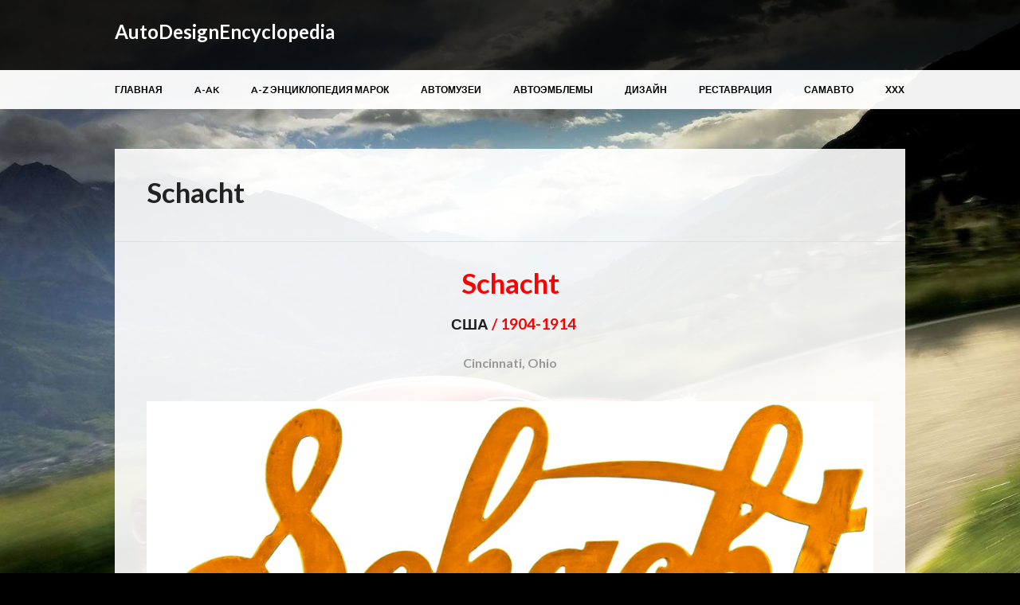

--- FILE ---
content_type: text/html; charset=UTF-8
request_url: http://www.autoade.ru/?page_id=9300
body_size: 20013
content:
<!DOCTYPE html>
<html lang="ru-RU" class="no-js">
<head>
<meta charset="UTF-8" />
<meta name="viewport" content="width=device-width, initial-scale=1" />
<title>Schacht | AutoDesignEncyclopedia</title>
<link rel="profile" href="http://gmpg.org/xfn/11" />
<link rel="pingback" href="http://www.autoade.ru/xmlrpc.php" />



<!-- All in One SEO Pack 2.11 by Michael Torbert of Semper Fi Web Design[158,197] -->
<meta name="description"  content="Schacht США / 1904-1914 Cincinnati, Ohio История марки Schacht Schacht Runabout - Телега и телега - только что с мотором. У американцев, правда, бытовало другое" />
<link rel='next' href='http://www.autoade.ru/?page_id=9300&#038;page=2' />

<link rel="canonical" href="http://www.autoade.ru/?page_id=9300" />
<!-- /all in one seo pack -->
<link rel="alternate" type="application/rss+xml" title="AutoDesignEncyclopedia &raquo; Лента" href="http://www.autoade.ru/?feed=rss2" />
<link rel="alternate" type="application/rss+xml" title="AutoDesignEncyclopedia &raquo; Лента комментариев" href="http://www.autoade.ru/?feed=comments-rss2" />
<link rel="alternate" type="application/rss+xml" title="AutoDesignEncyclopedia &raquo; Лента комментариев к &laquo;Schacht&raquo;" href="http://www.autoade.ru/?feed=rss2&#038;page_id=9300" />
		<script type="text/javascript">
			window._wpemojiSettings = {"baseUrl":"https:\/\/s.w.org\/images\/core\/emoji\/72x72\/","ext":".png","source":{"concatemoji":"http:\/\/www.autoade.ru\/wp-includes\/js\/wp-emoji-release.min.js?ver=4.4.33"}};
			!function(e,n,t){var a;function i(e){var t=n.createElement("canvas"),a=t.getContext&&t.getContext("2d"),i=String.fromCharCode;return!(!a||!a.fillText)&&(a.textBaseline="top",a.font="600 32px Arial","flag"===e?(a.fillText(i(55356,56806,55356,56826),0,0),3e3<t.toDataURL().length):"diversity"===e?(a.fillText(i(55356,57221),0,0),t=a.getImageData(16,16,1,1).data,a.fillText(i(55356,57221,55356,57343),0,0),(t=a.getImageData(16,16,1,1).data)[0],t[1],t[2],t[3],!0):("simple"===e?a.fillText(i(55357,56835),0,0):a.fillText(i(55356,57135),0,0),0!==a.getImageData(16,16,1,1).data[0]))}function o(e){var t=n.createElement("script");t.src=e,t.type="text/javascript",n.getElementsByTagName("head")[0].appendChild(t)}t.supports={simple:i("simple"),flag:i("flag"),unicode8:i("unicode8"),diversity:i("diversity")},t.DOMReady=!1,t.readyCallback=function(){t.DOMReady=!0},t.supports.simple&&t.supports.flag&&t.supports.unicode8&&t.supports.diversity||(a=function(){t.readyCallback()},n.addEventListener?(n.addEventListener("DOMContentLoaded",a,!1),e.addEventListener("load",a,!1)):(e.attachEvent("onload",a),n.attachEvent("onreadystatechange",function(){"complete"===n.readyState&&t.readyCallback()})),(a=t.source||{}).concatemoji?o(a.concatemoji):a.wpemoji&&a.twemoji&&(o(a.twemoji),o(a.wpemoji)))}(window,document,window._wpemojiSettings);
		</script>
		<style type="text/css">
img.wp-smiley,
img.emoji {
	display: inline !important;
	border: none !important;
	box-shadow: none !important;
	height: 1em !important;
	width: 1em !important;
	margin: 0 .07em !important;
	vertical-align: -0.1em !important;
	background: none !important;
	padding: 0 !important;
}
</style>
<link rel='stylesheet' id='jquery-ui-all-css'  href='http://ajax.googleapis.com/ajax/libs/jqueryui/1.8.2/themes/smoothness/jquery-ui.css?ver=4.4.33' type='text/css' media='all' />
<link rel='stylesheet' id='mingle-css'  href='http://www.autoade.ru/wp-content/plugins/mingle/css/mingle.css?ver=4.4.33' type='text/css' media='all' />
<link rel='stylesheet' id='gallery-manager-css'  href='http://www.autoade.ru/wp-content/plugins/fancy-gallery/assets/css/gallery-manager.css?ver=4.4.33' type='text/css' media='all' />
<link rel='stylesheet' id='wp-syntax-css-css'  href='http://www.autoade.ru/wp-content/plugins/wp-syntax/css/wp-syntax.css?ver=1.1' type='text/css' media='all' />
<link rel='stylesheet' id='wp_advocate_style-css'  href='http://www.autoade.ru/wp-content/themes/wp-advocate/style.css?ver=4.4.33' type='text/css' media='all' />
<link rel='stylesheet' id='colorbox-css'  href='http://www.autoade.ru/wp-content/plugins/lightbox-gallery/colorbox/example1/colorbox.css?ver=4.4.33' type='text/css' media='all' />
<script type="text/javascript">
// <![CDATA[
var colorbox_settings = {};
// ]]>
</script>
<script type='text/javascript' src='http://www.autoade.ru/wp-includes/js/jquery/jquery.js?ver=1.11.3'></script>
<script type='text/javascript' src='http://www.autoade.ru/wp-includes/js/jquery/jquery-migrate.min.js?ver=1.2.1'></script>
<script type='text/javascript' src='http://www.autoade.ru/wp-content/plugins/scroll-to-top/js/stt.js?ver=1.0'></script>
<script type='text/javascript' src='http://www.autoade.ru/wp-content/plugins/mingle/js/jquery.elastic.js?ver=4.4.33'></script>
<script type='text/javascript' src='http://www.autoade.ru/wp-content/plugins/mingle/js/jquery.qtip-1.0.0-rc3.min.js?ver=4.4.33'></script>
<script type='text/javascript' src='http://ajax.googleapis.com/ajax/libs/jqueryui/1.8.2/jquery-ui.min.js?ver=4.4.33'></script>
<script type='text/javascript' src='http://www.autoade.ru/index.php?mingle_js=mingle&#038;ver=4.4.33'></script>
<script type='text/javascript' src='http://www.autoade.ru/wp-content/themes/wp-advocate/library/js/modernizr-2.6.2.min.js?ver=2.6.2'></script>
<script type='text/javascript' src='http://www.autoade.ru/wp-content/themes/wp-advocate/library/js/imagesloaded.pkgd.min.js?ver=4.4.33'></script>
<script type='text/javascript' src='http://www.autoade.ru/wp-content/themes/wp-advocate/library/js/jquery.cycle2.min.js?ver=4.4.33'></script>
<script type='text/javascript' src='http://www.autoade.ru/wp-includes/js/masonry.min.js?ver=3.1.2'></script>
<script type='text/javascript' src='http://www.autoade.ru/wp-includes/js/jquery/jquery.masonry.min.js?ver=3.1.2'></script>
<script type='text/javascript' src='http://www.autoade.ru/wp-content/themes/wp-advocate/library/js/scripts.js?ver=1.0.0'></script>
<script type='text/javascript' src='http://www.autoade.ru/wp-content/plugins/lightbox-gallery/js/jquery.colorbox.js?ver=4.4.33'></script>
<script type='text/javascript' src='http://www.autoade.ru/wp-content/plugins/lightbox-gallery/js/jquery.tooltip.js?ver=4.4.33'></script>
<script type='text/javascript' src='http://www.autoade.ru/wp-content/plugins/lightbox-gallery/lightbox-gallery.js?ver=4.4.33'></script>
<link rel='https://api.w.org/' href='http://www.autoade.ru/?rest_route=/' />
<link rel="EditURI" type="application/rsd+xml" title="RSD" href="http://www.autoade.ru/xmlrpc.php?rsd" />
<link rel="wlwmanifest" type="application/wlwmanifest+xml" href="http://www.autoade.ru/wp-includes/wlwmanifest.xml" /> 
<meta name="generator" content="WordPress 4.4.33" />
<link rel='shortlink' href='http://www.autoade.ru/?p=9300' />
<link rel="alternate" type="application/json+oembed" href="http://www.autoade.ru/?rest_route=%2Foembed%2F1.0%2Fembed&#038;url=http%3A%2F%2Fwww.autoade.ru%2F%3Fpage_id%3D9300" />
<link rel="alternate" type="text/xml+oembed" href="http://www.autoade.ru/?rest_route=%2Foembed%2F1.0%2Fembed&#038;url=http%3A%2F%2Fwww.autoade.ru%2F%3Fpage_id%3D9300&#038;format=xml" />

<!-- This site is using AdRotate v5.1.3 to display their advertisements - https://ajdg.solutions/products/adrotate-for-wordpress/ -->
<!-- AdRotate CSS -->
<style type="text/css" media="screen">
	.g { margin:0px; padding:0px; overflow:hidden; line-height:1; zoom:1; }
	.g img { height:auto; }
	.g-col { position:relative; float:left; }
	.g-col:first-child { margin-left: 0; }
	.g-col:last-child { margin-right: 0; }
	@media only screen and (max-width: 480px) {
		.g-col, .g-dyn, .g-single { width:100%; margin-left:0; margin-right:0; }
	}
</style>
<!-- /AdRotate CSS -->

<link rel="stylesheet" type="text/css" href="http://www.autoade.ru/wp-content/plugins/lightbox-gallery/lightbox-gallery.css" />
	
		<!-- by Scrollto Top -->
		
 		<script type="text/javascript">
 			//<![CDATA[
  			jQuery(document).ready(function(){
    			jQuery("body").append("<div id=\"scroll_to_top\"><a href=\"#top\">НАВЕРХ</a></div>");
    			jQuery("#scroll_to_top a").css({	'display' : 'none', 'z-index' : '9', 'position' : 'fixed', 'top' : '100%', 'width' : '110px', 'margin-top' : '-30px', 'right' : '50%', 'margin-left' : '-50px', 'height' : '20px', 'padding' : '3px 5px', 'font-size' : '14px', 'text-align' : 'center', 'padding' : '3px', 'color' : '#FFFFFF', 'background-color' : '#222222', '-moz-border-radius' : '5px', '-khtml-border-radius' : '5px', '-webkit-border-radius' : '5px', 'opacity' : '.8', 'text-decoration' : 'none'});	
    			jQuery('#scroll_to_top a').click(function(){
					jQuery('html, body').animate({scrollTop:0}, 'slow');
				});

    		});
  			
			//]]>

  		</script>
		<!-- /by Scrollto Top and History Back -->	
		
			<style id="color-settings">
			
		a, a:visited, .people-job, .entry-title a:hover {
			color: #dd3333;
		}
		
		</style>
			<style type="text/css">.recentcomments a{display:inline !important;padding:0 !important;margin:0 !important;}</style>
		<style type="text/css" id="custom-background-css">
body.custom-background { background-color: #000000; background-image: url('http://www.autoade.ru/wp-content/uploads/2016/04/2009-Alfa-Romeo-8C-Competizione-3.jpg'); background-repeat: repeat-x; background-position: top center; background-attachment: fixed; }
</style>
<link rel="icon" href="http://www.autoade.ru/wp-content/uploads/2015/10/009.-Buick-Centurion-Concept-Car-1956-200x200.jpg" sizes="32x32" />
<link rel="icon" href="http://www.autoade.ru/wp-content/uploads/2015/10/009.-Buick-Centurion-Concept-Car-1956-200x200.jpg" sizes="192x192" />
<link rel="apple-touch-icon-precomposed" href="http://www.autoade.ru/wp-content/uploads/2015/10/009.-Buick-Centurion-Concept-Car-1956-200x200.jpg" />
<meta name="msapplication-TileImage" content="http://www.autoade.ru/wp-content/uploads/2015/10/009.-Buick-Centurion-Concept-Car-1956-500x375.jpg" />
</head>

<body class="page page-id-9300 page-child parent-pageid-227 page-template page-template-full-width-page page-template-full-width-page-php custom-background single-author">

<div id="wrapper">

	<div id="container">

	<header id="branding" role="banner">
    
      <div id="inner-header-wrap">
        
        <div id="inner-header" class="clearfix">
        
            <div id="site-heading">
                                <div id="site-title"><a href="http://www.autoade.ru/" title="AutoDesignEncyclopedia" rel="home">AutoDesignEncyclopedia</a></div>
                            </div>
            
            <div id="social-media" class="clearfix">
        
        	            
            			
                        
                        
                        
			            
                        
                        
                        
                        
                        
                        
                        
            
          </div><!-- .social-media -->
	    </div>
      </div>
      
      <nav id="access" role="navigation">
          <div id="inner-nav">
            <h1 class="assistive-text section-heading">Главное меню</h1>
            <div class="skip-link screen-reader-text"><a href="#content" title="Перейти к содержанию">Перейти к содержанию</a></div>
            <div class="menu"><ul><li ><a href="http://www.autoade.ru/">Главная</a></li><li class="page_item page-item-37708"><a href="http://www.autoade.ru/?page_id=37708">A-Ak</a></li><li class="page_item page-item-54 page_item_has_children current_page_ancestor"><a href="http://www.autoade.ru/?page_id=54">A-Z ЭНЦИКЛОПЕДИЯ МАРОК</a><ul class='children'><li class="page_item page-item-35690 page_item_has_children"><a href="http://www.autoade.ru/?page_id=35690">1_999</a><ul class='children'><li class="page_item page-item-5291"><a href="http://www.autoade.ru/?page_id=5291">33motors</a></li><li class="page_item page-item-35785"><a href="http://www.autoade.ru/?page_id=35785">4H Automobiles</a></li><li class="page_item page-item-35750"><a href="http://www.autoade.ru/?page_id=35750">4Stroke</a></li></ul></li><li class="page_item page-item-7970"><a href="http://www.autoade.ru/?page_id=7970">1_Перечень добавленных в автокаталог марок</a></li><li class="page_item page-item-2 page_item_has_children"><a href="http://www.autoade.ru/?page_id=2">A</a><ul class='children'><li class="page_item page-item-37702"><a href="http://www.autoade.ru/?page_id=37702">A&#038;A Cycles</a></li><li class="page_item page-item-2364"><a href="http://www.autoade.ru/?page_id=2364">A&#038;L Racing</a></li><li class="page_item page-item-16271"><a href="http://www.autoade.ru/?page_id=16271">A. B. C.</a></li><li class="page_item page-item-902"><a href="http://www.autoade.ru/?page_id=902">A.A.A.</a></li><li class="page_item page-item-995"><a href="http://www.autoade.ru/?page_id=995">A.A.A.</a></li><li class="page_item page-item-960"><a href="http://www.autoade.ru/?page_id=960">A.A.T.</a></li><li class="page_item page-item-911"><a href="http://www.autoade.ru/?page_id=911">A.A.V.</a></li><li class="page_item page-item-922"><a href="http://www.autoade.ru/?page_id=922">a.d.Tramontana</a></li><li class="page_item page-item-16344"><a href="http://www.autoade.ru/?page_id=16344">A.E.C. (в разработке)</a></li><li class="page_item page-item-12179"><a href="http://www.autoade.ru/?page_id=12179">A.G.Alfieri</a></li><li class="page_item page-item-975"><a href="http://www.autoade.ru/?page_id=975">A.L.F.A.</a></li><li class="page_item page-item-12274"><a href="http://www.autoade.ru/?page_id=12274">A.M.</a></li><li class="page_item page-item-17252"><a href="http://www.autoade.ru/?page_id=17252">A.S. (в разработке)</a></li><li class="page_item page-item-17276"><a href="http://www.autoade.ru/?page_id=17276">A.S.A. (в разработке)</a></li><li class="page_item page-item-2376"><a href="http://www.autoade.ru/?page_id=2376">A:Level</a></li><li class="page_item page-item-34728"><a href="http://www.autoade.ru/?page_id=34728">AAA (France)</a></li><li class="page_item page-item-941"><a href="http://www.autoade.ru/?page_id=941">AAC</a></li><li class="page_item page-item-1011"><a href="http://www.autoade.ru/?page_id=1011">AAG</a></li><li class="page_item page-item-988"><a href="http://www.autoade.ru/?page_id=988">Aaglander</a></li><li class="page_item page-item-35239"><a href="http://www.autoade.ru/?page_id=35239">AAR</a></li><li class="page_item page-item-16261"><a href="http://www.autoade.ru/?page_id=16261">Aarts</a></li><li class="page_item page-item-1183"><a href="http://www.autoade.ru/?page_id=1183">Abadal</a></li><li class="page_item page-item-16266"><a href="http://www.autoade.ru/?page_id=16266">Abais</a></li><li class="page_item page-item-12285"><a href="http://www.autoade.ru/?page_id=12285">Abarth</a></li><li class="page_item page-item-16510"><a href="http://www.autoade.ru/?page_id=16510">Abati (в разработке)</a></li><li class="page_item page-item-16516"><a href="http://www.autoade.ru/?page_id=16516">Abbey (в разработке)</a></li><li class="page_item page-item-2638"><a href="http://www.autoade.ru/?page_id=2638">Abbot-Detroit</a></li><li class="page_item page-item-16522"><a href="http://www.autoade.ru/?page_id=16522">ABF (в разработке)</a></li><li class="page_item page-item-16529"><a href="http://www.autoade.ru/?page_id=16529">Abingdon</a></li><li class="page_item page-item-16535"><a href="http://www.autoade.ru/?page_id=16535">ABP (в разработке)</a></li><li class="page_item page-item-16286"><a href="http://www.autoade.ru/?page_id=16286">AC (в разработке)</a></li><li class="page_item page-item-16282"><a href="http://www.autoade.ru/?page_id=16282">Acadia</a></li><li class="page_item page-item-5301"><a href="http://www.autoade.ru/?page_id=5301">Acadian</a></li><li class="page_item page-item-16543"><a href="http://www.autoade.ru/?page_id=16543">Acason (в разработке)</a></li><li class="page_item page-item-16291"><a href="http://www.autoade.ru/?page_id=16291">Ace</a></li><li class="page_item page-item-16549"><a href="http://www.autoade.ru/?page_id=16549">ACE</a></li><li class="page_item page-item-16557"><a href="http://www.autoade.ru/?page_id=16557">ACF-Brill (&#8212;)</a></li><li class="page_item page-item-16566"><a href="http://www.autoade.ru/?page_id=16566">Achice (в разработке)</a></li><li class="page_item page-item-16572"><a href="http://www.autoade.ru/?page_id=16572">Achleitner (в разработке)</a></li><li class="page_item page-item-16302"><a href="http://www.autoade.ru/?page_id=16302">Ackerman</a></li><li class="page_item page-item-26174"><a href="http://www.autoade.ru/?page_id=26174">Acme (1903-1910)</a></li><li class="page_item page-item-32451"><a href="http://www.autoade.ru/?page_id=32451">Acrea</a></li><li class="page_item page-item-16320"><a href="http://www.autoade.ru/?page_id=16320">Acura (в разработке)</a></li><li class="page_item page-item-12174"><a href="http://www.autoade.ru/?page_id=12174">Adami</a></li><li class="page_item page-item-16324"><a href="http://www.autoade.ru/?page_id=16324">Adams (в разработке)</a></li><li class="page_item page-item-18166"><a href="http://www.autoade.ru/?page_id=18166">Adams-Farwell</a></li><li class="page_item page-item-16328"><a href="http://www.autoade.ru/?page_id=16328">Adelphia</a></li><li class="page_item page-item-1374"><a href="http://www.autoade.ru/?page_id=1374">Adler</a></li><li class="page_item page-item-16599"><a href="http://www.autoade.ru/?page_id=16599">Admiral (в разработке)</a></li><li class="page_item page-item-16333"><a href="http://www.autoade.ru/?page_id=16333">Adria (в разработке)</a></li><li class="page_item page-item-16338"><a href="http://www.autoade.ru/?page_id=16338">Advance</a></li><li class="page_item page-item-16607"><a href="http://www.autoade.ru/?page_id=16607">AEC (в разработке)</a></li><li class="page_item page-item-16619"><a href="http://www.autoade.ru/?page_id=16619">AEC-UTIC (в разработке)</a></li><li class="page_item page-item-16349"><a href="http://www.autoade.ru/?page_id=16349">Aeolus (в разработке)</a></li><li class="page_item page-item-2884"><a href="http://www.autoade.ru/?page_id=2884">Aero</a></li><li class="page_item page-item-16358"><a href="http://www.autoade.ru/?page_id=16358">Aero Car (в разработке)</a></li><li class="page_item page-item-16354"><a href="http://www.autoade.ru/?page_id=16354">Aerocar (в разработке)</a></li><li class="page_item page-item-16364"><a href="http://www.autoade.ru/?page_id=16364">Aerocar (в разработке)</a></li><li class="page_item page-item-16625"><a href="http://www.autoade.ru/?page_id=16625">AFA (в разработке)</a></li><li class="page_item page-item-16368"><a href="http://www.autoade.ru/?page_id=16368">Airphibian (в разработке)</a></li><li class="page_item page-item-16377"><a href="http://www.autoade.ru/?page_id=16377">Airway (в разработке)</a></li><li class="page_item page-item-16372"><a href="http://www.autoade.ru/?page_id=16372">Aixam (в разработке)</a></li><li class="page_item page-item-12190"><a href="http://www.autoade.ru/?page_id=12190">Aksai</a></li><li class="page_item page-item-17058"><a href="http://www.autoade.ru/?page_id=17058">AKZ (в разработке)</a></li><li class="page_item page-item-16381"><a href="http://www.autoade.ru/?page_id=16381">Aland (в разработке)</a></li><li class="page_item page-item-12211"><a href="http://www.autoade.ru/?page_id=12211">Alba</a></li><li class="page_item page-item-16389"><a href="http://www.autoade.ru/?page_id=16389">Albany (в разработке)</a></li><li class="page_item page-item-32394"><a href="http://www.autoade.ru/?page_id=32394">Albar</a></li><li class="page_item page-item-12226"><a href="http://www.autoade.ru/?page_id=12226">Alca</a></li><li class="page_item page-item-16424"><a href="http://www.autoade.ru/?page_id=16424">ALCO</a></li><li class="page_item page-item-12221"><a href="http://www.autoade.ru/?page_id=12221">Alda</a></li><li class="page_item page-item-16429"><a href="http://www.autoade.ru/?page_id=16429">Aldo (в разработке)</a></li><li class="page_item page-item-16393"><a href="http://www.autoade.ru/?page_id=16393">Alfa-Romeo (в разработке)</a></li><li class="page_item page-item-12204"><a href="http://www.autoade.ru/?page_id=12204">Allard (GB)</a></li><li class="page_item page-item-16418"><a href="http://www.autoade.ru/?page_id=16418">Allard (в разработке)</a></li><li class="page_item page-item-16434"><a href="http://www.autoade.ru/?page_id=16434">Allen (в разработке)</a></li><li class="page_item page-item-16438"><a href="http://www.autoade.ru/?page_id=16438">Allen (в разработке)</a></li><li class="page_item page-item-16442"><a href="http://www.autoade.ru/?page_id=16442">Allen-Kingston (в разработке)</a></li><li class="page_item page-item-16446"><a href="http://www.autoade.ru/?page_id=16446">Allstate (в разработке)</a></li><li class="page_item page-item-12254"><a href="http://www.autoade.ru/?page_id=12254">Alma</a></li><li class="page_item page-item-34653"><a href="http://www.autoade.ru/?page_id=34653">Alma (Italy)</a></li><li class="page_item page-item-16638"><a href="http://www.autoade.ru/?page_id=16638">Alma (в разработке)</a></li><li class="page_item page-item-16643"><a href="http://www.autoade.ru/?page_id=16643">Alpena (в разработке)</a></li><li class="page_item page-item-16459"><a href="http://www.autoade.ru/?page_id=16459">Alpena Flyer (в разработке)</a></li><li class="page_item page-item-16649"><a href="http://www.autoade.ru/?page_id=16649">Alpheon (в разработке)</a></li><li class="page_item page-item-16450"><a href="http://www.autoade.ru/?page_id=16450">Alpina (в разработке)</a></li><li class="page_item page-item-12265"><a href="http://www.autoade.ru/?page_id=12265">Alpine</a></li><li class="page_item page-item-16657"><a href="http://www.autoade.ru/?page_id=16657">Alsace (в разработке)</a></li><li class="page_item page-item-16463"><a href="http://www.autoade.ru/?page_id=16463">Alsace (в разработке)</a></li><li class="page_item page-item-16455"><a href="http://www.autoade.ru/?page_id=16455">Alstel</a></li><li class="page_item page-item-12208"><a href="http://www.autoade.ru/?page_id=12208">Alta</a></li><li class="page_item page-item-16676"><a href="http://www.autoade.ru/?page_id=16676">Alta (Fuldamobil)(в разработке)</a></li><li class="page_item page-item-16468"><a href="http://www.autoade.ru/?page_id=16468">Alter (в разработке)</a></li><li class="page_item page-item-3729"><a href="http://www.autoade.ru/?page_id=3729">Alvis</a></li><li class="page_item page-item-16472"><a href="http://www.autoade.ru/?page_id=16472">Amalgamated (в разработке)</a></li><li class="page_item page-item-16476"><a href="http://www.autoade.ru/?page_id=16476">Ambassador (в разработке)</a></li><li class="page_item page-item-16482"><a href="http://www.autoade.ru/?page_id=16482">AMC (в разработке)</a></li><li class="page_item page-item-16490"><a href="http://www.autoade.ru/?page_id=16490">Amco (в разработке)</a></li><li class="page_item page-item-16708"><a href="http://www.autoade.ru/?page_id=16708">Amedee Bollee (в разработке)</a></li><li class="page_item page-item-16715"><a href="http://www.autoade.ru/?page_id=16715">American (в разработке)</a></li><li class="page_item page-item-16721"><a href="http://www.autoade.ru/?page_id=16721">American Austin (в разработке)</a></li><li class="page_item page-item-16727"><a href="http://www.autoade.ru/?page_id=16727">American Bantam (в разработке)</a></li><li class="page_item page-item-16732"><a href="http://www.autoade.ru/?page_id=16732">American Fiat (в разработке)</a></li><li class="page_item page-item-16763"><a href="http://www.autoade.ru/?page_id=16763">American Locomotive (в разработке)</a></li><li class="page_item page-item-16768"><a href="http://www.autoade.ru/?page_id=16768">American Mercedes (в разработке)</a></li><li class="page_item page-item-16777"><a href="http://www.autoade.ru/?page_id=16777">American Mors (в разработке)</a></li><li class="page_item page-item-16782"><a href="http://www.autoade.ru/?page_id=16782">American Rolls-Royce (в разработке)</a></li><li class="page_item page-item-16787"><a href="http://www.autoade.ru/?page_id=16787">American Simplex (в разработке)</a></li><li class="page_item page-item-16737"><a href="http://www.autoade.ru/?page_id=16737">American-LaFrance (в разработке)</a></li><li class="page_item page-item-16794"><a href="http://www.autoade.ru/?page_id=16794">Ames (в разработке)</a></li><li class="page_item page-item-16803"><a href="http://www.autoade.ru/?page_id=16803">AMG (-)</a></li><li class="page_item page-item-16808"><a href="http://www.autoade.ru/?page_id=16808">AmG (Hungary)(-)</a></li><li class="page_item page-item-16813"><a href="http://www.autoade.ru/?page_id=16813">AMI (в разработке)</a></li><li class="page_item page-item-16819"><a href="http://www.autoade.ru/?page_id=16819">AMICO (в разработке)</a></li><li class="page_item page-item-16693"><a href="http://www.autoade.ru/?page_id=16693">Amilcar</a></li><li class="page_item page-item-16703"><a href="http://www.autoade.ru/?page_id=16703">Amilcar Italiana</a></li><li class="page_item page-item-16824"><a href="http://www.autoade.ru/?page_id=16824">AMO</a></li><li class="page_item page-item-2099 page_item_has_children"><a href="http://www.autoade.ru/?page_id=2099">Amphicar</a><ul class='children'><li class="page_item page-item-2107"><a href="http://www.autoade.ru/?page_id=2107">1961-1968. Amphicar Model 770</a></li></ul></li><li class="page_item page-item-16835"><a href="http://www.autoade.ru/?page_id=16835">Amplex (в разработке)</a></li><li class="page_item page-item-16842"><a href="http://www.autoade.ru/?page_id=16842">AMX (в разработке)</a></li><li class="page_item page-item-16853"><a href="http://www.autoade.ru/?page_id=16853">AMZ (в разработке)</a></li><li class="page_item page-item-16858"><a href="http://www.autoade.ru/?page_id=16858">AMZ-Kutno (в разработке)</a></li><li class="page_item page-item-16864"><a href="http://www.autoade.ru/?page_id=16864">Anadol (в разработке)</a></li><li class="page_item page-item-16870"><a href="http://www.autoade.ru/?page_id=16870">Anasagasti (в разработке)</a></li><li class="page_item page-item-16876"><a href="http://www.autoade.ru/?page_id=16876">Anderson (в разработке)</a></li><li class="page_item page-item-16884"><a href="http://www.autoade.ru/?page_id=16884">Anglada (в разработке)</a></li><li class="page_item page-item-16889"><a href="http://www.autoade.ru/?page_id=16889">Angus-Sanderson (в разработке)</a></li><li class="page_item page-item-16896"><a href="http://www.autoade.ru/?page_id=16896">Anheuser-Busch (в разработке)</a></li><li class="page_item page-item-16901"><a href="http://www.autoade.ru/?page_id=16901">Anhut (в разработке)</a></li><li class="page_item page-item-16906"><a href="http://www.autoade.ru/?page_id=16906">Anibal (в разработке)</a></li><li class="page_item page-item-16911"><a href="http://www.autoade.ru/?page_id=16911">Anker (Berlin) (в разработке)</a></li><li class="page_item page-item-16917"><a href="http://www.autoade.ru/?page_id=16917">Anker (Bielefeld) (в разработке)</a></li><li class="page_item page-item-16923"><a href="http://www.autoade.ru/?page_id=16923">Ann Arbor (в разработке)</a></li><li class="page_item page-item-16928"><a href="http://www.autoade.ru/?page_id=16928">Ansair-Flxible (в разработке)</a></li><li class="page_item page-item-12356"><a href="http://www.autoade.ru/?page_id=12356">Ansaldo (в разработке)</a></li><li class="page_item page-item-16939"><a href="http://www.autoade.ru/?page_id=16939">Ansbach (в разработке)</a></li><li class="page_item page-item-16946"><a href="http://www.autoade.ru/?page_id=16946">Anteros (в разработке)</a></li><li class="page_item page-item-12364"><a href="http://www.autoade.ru/?page_id=12364">Antonietti &#038; Ugonino</a></li><li class="page_item page-item-16951"><a href="http://www.autoade.ru/?page_id=16951">APAL (в разработке)</a></li><li class="page_item page-item-16959"><a href="http://www.autoade.ru/?page_id=16959">Apollo (D)</a></li><li class="page_item page-item-16973"><a href="http://www.autoade.ru/?page_id=16973">Apollo (США) (в разработке)</a></li><li class="page_item page-item-12389"><a href="http://www.autoade.ru/?page_id=12389">Apperson</a></li><li class="page_item page-item-16989"><a href="http://www.autoade.ru/?page_id=16989">Aptera (в разработке)</a></li><li class="page_item page-item-16994"><a href="http://www.autoade.ru/?page_id=16994">AQC (в разработке)</a></li><li class="page_item page-item-17005"><a href="http://www.autoade.ru/?page_id=17005">Aquila (California)(в разработке)</a></li><li class="page_item page-item-12196"><a href="http://www.autoade.ru/?page_id=12196">Aquila Italiana</a></li><li class="page_item page-item-17010"><a href="http://www.autoade.ru/?page_id=17010">AR (в разработке)</a></li><li class="page_item page-item-17015"><a href="http://www.autoade.ru/?page_id=17015">Arab</a></li><li class="page_item page-item-17020"><a href="http://www.autoade.ru/?page_id=17020">Arash (в разработке)</a></li><li class="page_item page-item-17025"><a href="http://www.autoade.ru/?page_id=17025">Arbenz (в разработке)</a></li><li class="page_item page-item-17034"><a href="http://www.autoade.ru/?page_id=17034">ArBenZ (в разработке)</a></li><li class="page_item page-item-17039"><a href="http://www.autoade.ru/?page_id=17039">ArcticTrans (в разработке)</a></li><li class="page_item page-item-17046"><a href="http://www.autoade.ru/?page_id=17046">Arden (в разработке)</a></li><li class="page_item page-item-34721"><a href="http://www.autoade.ru/?page_id=34721">Ardita</a></li><li class="page_item page-item-17053"><a href="http://www.autoade.ru/?page_id=17053">Ardsley (в разработке)</a></li><li class="page_item page-item-17065"><a href="http://www.autoade.ru/?page_id=17065">Arena (в разработке)</a></li><li class="page_item page-item-17069"><a href="http://www.autoade.ru/?page_id=17069">Argo (в разработке)</a></li><li class="page_item page-item-17075"><a href="http://www.autoade.ru/?page_id=17075">Argo Electric (в разработке)</a></li><li class="page_item page-item-8943"><a href="http://www.autoade.ru/?page_id=8943">Argyll</a></li><li class="page_item page-item-17096"><a href="http://www.autoade.ru/?page_id=17096">ARH (в разработке)</a></li><li class="page_item page-item-17101"><a href="http://www.autoade.ru/?page_id=17101">Ariel (в разработке)</a></li><li class="page_item page-item-17127"><a href="http://www.autoade.ru/?page_id=17127">Aries (в разработке)</a></li><li class="page_item page-item-17135"><a href="http://www.autoade.ru/?page_id=17135">Arista (в разработке)</a></li><li class="page_item page-item-17140"><a href="http://www.autoade.ru/?page_id=17140">Armstrong (в разработке)</a></li><li class="page_item page-item-17147"><a href="http://www.autoade.ru/?page_id=17147">Armstrong Siddeley (в разработке)</a></li><li class="page_item page-item-17160"><a href="http://www.autoade.ru/?page_id=17160">Armstrong Whitworth (в разработке)</a></li><li class="page_item page-item-17171"><a href="http://www.autoade.ru/?page_id=17171">Armstrong-Saurer (в разработке)</a></li><li class="page_item page-item-17177"><a href="http://www.autoade.ru/?page_id=17177">Arnolt (в разработке)</a></li><li class="page_item page-item-17185"><a href="http://www.autoade.ru/?page_id=17185">Arnott (в разработке)</a></li><li class="page_item page-item-17193"><a href="http://www.autoade.ru/?page_id=17193">ARO (в разработке)</a></li><li class="page_item page-item-17198"><a href="http://www.autoade.ru/?page_id=17198">Arola (в разработке)</a></li><li class="page_item page-item-17203"><a href="http://www.autoade.ru/?page_id=17203">Arrinera (в разработке)</a></li><li class="page_item page-item-17209"><a href="http://www.autoade.ru/?page_id=17209">Arriva (в разработке)</a></li><li class="page_item page-item-17215"><a href="http://www.autoade.ru/?page_id=17215">Arrol-Aster (в разработке)</a></li><li class="page_item page-item-17223"><a href="http://www.autoade.ru/?page_id=17223">Arrol-Johnston (в разработке)</a></li><li class="page_item page-item-17228"><a href="http://www.autoade.ru/?page_id=17228">Arrows (в разработке)</a></li><li class="page_item page-item-17235"><a href="http://www.autoade.ru/?page_id=17235">ARS (в разработке)</a></li><li class="page_item page-item-17240"><a href="http://www.autoade.ru/?page_id=17240">ART (в разработке)</a></li><li class="page_item page-item-17246"><a href="http://www.autoade.ru/?page_id=17246">Artega (в разработке)</a></li><li class="page_item page-item-17257"><a href="http://www.autoade.ru/?page_id=17257">AS (France) (&#8212;)</a></li><li class="page_item page-item-17265"><a href="http://www.autoade.ru/?page_id=17265">AS-38 (&#8212;)</a></li><li class="page_item page-item-17270"><a href="http://www.autoade.ru/?page_id=17270">ASA (&#8212;)</a></li><li class="page_item page-item-17281"><a href="http://www.autoade.ru/?page_id=17281">Asardo (&#8212;)</a></li><li class="page_item page-item-17285"><a href="http://www.autoade.ru/?page_id=17285">ASC (&#8212;)</a></li><li class="page_item page-item-17290"><a href="http://www.autoade.ru/?page_id=17290">Ascari (&#8212;)</a></li><li class="page_item page-item-17299"><a href="http://www.autoade.ru/?page_id=17299">Ashley (&#8212;)</a></li><li class="page_item page-item-17326"><a href="http://www.autoade.ru/?page_id=17326">Ashok Leyland (&#8212;)</a></li><li class="page_item page-item-17332"><a href="http://www.autoade.ru/?page_id=17332">ASI (&#8212;)</a></li><li class="page_item page-item-17337"><a href="http://www.autoade.ru/?page_id=17337">Asia (&#8212;)</a></li><li class="page_item page-item-17342"><a href="http://www.autoade.ru/?page_id=17342">ASKAM (&#8212;)</a></li><li class="page_item page-item-17347"><a href="http://www.autoade.ru/?page_id=17347">ASL (&#8212;)</a></li><li class="page_item page-item-17352"><a href="http://www.autoade.ru/?page_id=17352">Aspid (&#8212;)</a></li><li class="page_item page-item-17357"><a href="http://www.autoade.ru/?page_id=17357">Aspira (&#8212;)</a></li><li class="page_item page-item-17362"><a href="http://www.autoade.ru/?page_id=17362">ASS (&#8212;)</a></li><li class="page_item page-item-17367"><a href="http://www.autoade.ru/?page_id=17367">Aster (&#8212;)</a></li><li class="page_item page-item-17379"><a href="http://www.autoade.ru/?page_id=17379">Aster (GBR)(&#8212;)</a></li><li class="page_item page-item-17373"><a href="http://www.autoade.ru/?page_id=17373">Aster (Spane)(&#8212;)</a></li><li class="page_item page-item-17384"><a href="http://www.autoade.ru/?page_id=17384">Aston Martin (&#8212;)</a></li><li class="page_item page-item-17399"><a href="http://www.autoade.ru/?page_id=17399">Astore (&#8212;)</a></li><li class="page_item page-item-17404"><a href="http://www.autoade.ru/?page_id=17404">Atalanta (&#8212;)</a></li><li class="page_item page-item-17410"><a href="http://www.autoade.ru/?page_id=17410">Atkinson (&#8212;)</a></li><li class="page_item page-item-17422"><a href="http://www.autoade.ru/?page_id=17422">Atla (&#8212;)</a></li><li class="page_item page-item-17427"><a href="http://www.autoade.ru/?page_id=17427">Atlantic (&#8212;)</a></li><li class="page_item page-item-17434"><a href="http://www.autoade.ru/?page_id=17434">Atlas (&#8212;)</a></li><li class="page_item page-item-17445"><a href="http://www.autoade.ru/?page_id=17445">ATS</a></li><li class="page_item page-item-17601"><a href="http://www.autoade.ru/?page_id=17601">Atterbury (&#8212;)</a></li><li class="page_item page-item-17609"><a href="http://www.autoade.ru/?page_id=17609">Auburn (&#8212;)</a></li><li class="page_item page-item-17623"><a href="http://www.autoade.ru/?page_id=17623">Audenis (&#8212;)</a></li><li class="page_item page-item-17628"><a href="http://www.autoade.ru/?page_id=17628">Audi (&#8212;)</a></li><li class="page_item page-item-17643"><a href="http://www.autoade.ru/?page_id=17643">Audibert-Lavirotte (&#8212;)</a></li><li class="page_item page-item-17648"><a href="http://www.autoade.ru/?page_id=17648">Audineu (&#8212;)</a></li><li class="page_item page-item-17653"><a href="http://www.autoade.ru/?page_id=17653">Aultman-Taylor (&#8212;)</a></li><li class="page_item page-item-17659"><a href="http://www.autoade.ru/?page_id=17659">Aurea (&#8212;)</a></li><li class="page_item page-item-17664"><a href="http://www.autoade.ru/?page_id=17664">Aurelio (&#8212;)</a></li><li class="page_item page-item-30527"><a href="http://www.autoade.ru/?page_id=30527">Aurus</a></li><li class="page_item page-item-17669"><a href="http://www.autoade.ru/?page_id=17669">Ausper (&#8212;)</a></li><li class="page_item page-item-17700"><a href="http://www.autoade.ru/?page_id=17700">Austin (&#8212;)</a></li><li class="page_item page-item-17692"><a href="http://www.autoade.ru/?page_id=17692">Austin (USA)(&#8212;)</a></li><li class="page_item page-item-17779"><a href="http://www.autoade.ru/?page_id=17779">Austin-Healey (&#8212;)</a></li><li class="page_item page-item-17795"><a href="http://www.autoade.ru/?page_id=17795">Australian Six (&#8212;)</a></li><li class="page_item page-item-17801"><a href="http://www.autoade.ru/?page_id=17801">Austro-Daimler (&#8212;)</a></li><li class="page_item page-item-16218"><a href="http://www.autoade.ru/?page_id=16218">Austro-Daimler (в разработке)</a></li><li class="page_item page-item-17817"><a href="http://www.autoade.ru/?page_id=17817">Austro-FIAT (&#8212;)</a></li><li class="page_item page-item-17824"><a href="http://www.autoade.ru/?page_id=17824">Austro-Tatra (&#8212;)</a></li><li class="page_item page-item-17829"><a href="http://www.autoade.ru/?page_id=17829">Autarquia (&#8212;)</a></li><li class="page_item page-item-17836"><a href="http://www.autoade.ru/?page_id=17836">Autelec (&#8212;)</a></li><li class="page_item page-item-17854"><a href="http://www.autoade.ru/?page_id=17854">Autenrieth (&#8212;)</a></li><li class="page_item page-item-17859"><a href="http://www.autoade.ru/?page_id=17859">AUTHI (&#8212;)</a></li><li class="page_item page-item-17991"><a href="http://www.autoade.ru/?page_id=17991">Auto Vehicle Company (&#8212;)</a></li><li class="page_item page-item-17949"><a href="http://www.autoade.ru/?page_id=17949">Auto-Mixte (&#8212;)</a></li><li class="page_item page-item-17959"><a href="http://www.autoade.ru/?page_id=17959">Auto-Red-Bug (&#8212;)</a></li><li class="page_item page-item-17965"><a href="http://www.autoade.ru/?page_id=17965">Auto-Sleepers (&#8212;)</a></li><li class="page_item page-item-17973"><a href="http://www.autoade.ru/?page_id=17973">Auto-Trail (&#8212;)</a></li><li class="page_item page-item-17981"><a href="http://www.autoade.ru/?page_id=17981">Auto-Union (&#8212;)</a></li><li class="page_item page-item-17864"><a href="http://www.autoade.ru/?page_id=17864">Autoar (&#8212;)</a></li><li class="page_item page-item-17869"><a href="http://www.autoade.ru/?page_id=17869">Autobianchi (&#8212;)</a></li><li class="page_item page-item-17879"><a href="http://www.autoade.ru/?page_id=17879">Autobleu (&#8212;)</a></li><li class="page_item page-item-17886"><a href="http://www.autoade.ru/?page_id=17886">Autocar (1897-1899)(&#8212;)</a></li><li class="page_item page-item-16213"><a href="http://www.autoade.ru/?page_id=16213">Autocar (1897-1995)(&#8212;)</a></li><li class="page_item page-item-17906"><a href="http://www.autoade.ru/?page_id=17906">Autocars (&#8212;)</a></li><li class="page_item page-item-17911"><a href="http://www.autoade.ru/?page_id=17911">Autocrat (&#8212;)</a></li><li class="page_item page-item-17917"><a href="http://www.autoade.ru/?page_id=17917">Autodesign (&#8212;)</a></li><li class="page_item page-item-17922"><a href="http://www.autoade.ru/?page_id=17922">Autoette (&#8212;)</a></li><li class="page_item page-item-17939"><a href="http://www.autoade.ru/?page_id=17939">Autokori Oy (&#8212;)</a></li><li class="page_item page-item-17944"><a href="http://www.autoade.ru/?page_id=17944">Autolette (&#8212;)</a></li><li class="page_item page-item-17927"><a href="http://www.autoade.ru/?page_id=17927">Automatic Electric (&#8212;)</a></li><li class="page_item page-item-17934"><a href="http://www.autoade.ru/?page_id=17934">Automirage (&#8212;)</a></li><li class="page_item page-item-17954"><a href="http://www.autoade.ru/?page_id=17954">Autonacional (&#8212;)</a></li><li class="page_item page-item-17997"><a href="http://www.autoade.ru/?page_id=17997">Autovia (&#8212;)</a></li><li class="page_item page-item-18006"><a href="http://www.autoade.ru/?page_id=18006">Autozodiaco (&#8212;)</a></li><li class="page_item page-item-18012"><a href="http://www.autoade.ru/?page_id=18012">Auverland (&#8212;)</a></li><li class="page_item page-item-18020"><a href="http://www.autoade.ru/?page_id=18020">Auwarter (&#8212;)</a></li><li class="page_item page-item-18030"><a href="http://www.autoade.ru/?page_id=18030">AV (&#8212;)</a></li><li class="page_item page-item-18037"><a href="http://www.autoade.ru/?page_id=18037">AVA (&#8212;)</a></li><li class="page_item page-item-18042"><a href="http://www.autoade.ru/?page_id=18042">Available (&#8212;)</a></li><li class="page_item page-item-18047"><a href="http://www.autoade.ru/?page_id=18047">Avallone (&#8212;)</a></li><li class="page_item page-item-18052"><a href="http://www.autoade.ru/?page_id=18052">Avanti (&#8212;)</a></li><li class="page_item page-item-18060"><a href="http://www.autoade.ru/?page_id=18060">Aveling-Barford (&#8212;)</a></li><li class="page_item page-item-18069"><a href="http://www.autoade.ru/?page_id=18069">Avia (&#8212;)</a></li><li class="page_item page-item-18076"><a href="http://www.autoade.ru/?page_id=18076">Avia Ashok Leyland (&#8212;)</a></li><li class="page_item page-item-18081"><a href="http://www.autoade.ru/?page_id=18081">Avions Voisin (&#8212;)</a></li><li class="page_item page-item-18087"><a href="http://www.autoade.ru/?page_id=18087">Avolette (&#8212;)</a></li><li class="page_item page-item-18093"><a href="http://www.autoade.ru/?page_id=18093">Avon (&#8212;)</a></li><li class="page_item page-item-18098"><a href="http://www.autoade.ru/?page_id=18098">AWE (&#8212;)</a></li><li class="page_item page-item-18104"><a href="http://www.autoade.ru/?page_id=18104">AWZ (Zwickau) (&#8212;)</a></li><li class="page_item page-item-18110"><a href="http://www.autoade.ru/?page_id=18110">Ayats (&#8212;)</a></li><li class="page_item page-item-18118"><a href="http://www.autoade.ru/?page_id=18118">AZD (&#8212;)</a></li></ul></li><li class="page_item page-item-36260 page_item_has_children"><a href="http://www.autoade.ru/?page_id=36260">B</a><ul class='children'><li class="page_item page-item-37554"><a href="http://www.autoade.ru/?page_id=37554">B&#038;B Coach</a></li><li class="page_item page-item-37561"><a href="http://www.autoade.ru/?page_id=37561">B&#038;B Custom Designs</a></li><li class="page_item page-item-37526"><a href="http://www.autoade.ru/?page_id=37526">B&#038;Q</a></li><li class="page_item page-item-37421"><a href="http://www.autoade.ru/?page_id=37421">Bailey</a></li><li class="page_item page-item-37456"><a href="http://www.autoade.ru/?page_id=37456">Baldwin</a></li><li class="page_item page-item-23520"><a href="http://www.autoade.ru/?page_id=23520">Ballot</a></li><li class="page_item page-item-35931"><a href="http://www.autoade.ru/?page_id=35931">Barley (Roamer, Pennant)</a></li><li class="page_item page-item-35803"><a href="http://www.autoade.ru/?page_id=35803">Barosso</a></li><li class="page_item page-item-35823"><a href="http://www.autoade.ru/?page_id=35823">BBC</a></li><li class="page_item page-item-14861"><a href="http://www.autoade.ru/?page_id=14861">Bean</a></li><li class="page_item page-item-37289"><a href="http://www.autoade.ru/?page_id=37289">Beccaria</a></li><li class="page_item page-item-36014"><a href="http://www.autoade.ru/?page_id=36014">Bell Aurens</a></li><li class="page_item page-item-35810"><a href="http://www.autoade.ru/?page_id=35810">Bender &#038; Martiny</a></li><li class="page_item page-item-36235"><a href="http://www.autoade.ru/?page_id=36235">Benton Harbor</a></li><li class="page_item page-item-37473"><a href="http://www.autoade.ru/?page_id=37473">Best</a></li><li class="page_item page-item-3159"><a href="http://www.autoade.ru/?page_id=3159">Bizzarrini</a></li><li class="page_item page-item-36269"><a href="http://www.autoade.ru/?page_id=36269">Bollinger</a></li><li class="page_item page-item-32287"><a href="http://www.autoade.ru/?page_id=32287">Bond</a></li><li class="page_item page-item-22391"><a href="http://www.autoade.ru/?page_id=22391">Bosley</a></li><li class="page_item page-item-22435"><a href="http://www.autoade.ru/?page_id=22435">Bradley</a></li><li class="page_item page-item-10859"><a href="http://www.autoade.ru/?page_id=10859">Bricklin</a></li><li class="page_item page-item-4484"><a href="http://www.autoade.ru/?page_id=4484">Brush</a></li><li class="page_item page-item-5445"><a href="http://www.autoade.ru/?page_id=5445">Bucciali</a></li><li class="page_item page-item-37390"><a href="http://www.autoade.ru/?page_id=37390">Buckmobile</a></li><li class="page_item page-item-1324"><a href="http://www.autoade.ru/?page_id=1324">Bugatti</a></li><li class="page_item page-item-37485"><a href="http://www.autoade.ru/?page_id=37485">Bugmobile</a></li><li class="page_item page-item-14820"><a href="http://www.autoade.ru/?page_id=14820">В. Engineering</a></li></ul></li><li class="page_item page-item-177 page_item_has_children"><a href="http://www.autoade.ru/?page_id=177">C</a><ul class='children'><li class="page_item page-item-2398"><a href="http://www.autoade.ru/?page_id=2398">Cardi</a></li><li class="page_item page-item-36064"><a href="http://www.autoade.ru/?page_id=36064">Cartercar</a></li><li class="page_item page-item-21490"><a href="http://www.autoade.ru/?page_id=21490">Chandler</a></li><li class="page_item page-item-11412"><a href="http://www.autoade.ru/?page_id=11412">Cheetah</a></li><li class="page_item page-item-10843"><a href="http://www.autoade.ru/?page_id=10843">Citeria</a></li><li class="page_item page-item-13652"><a href="http://www.autoade.ru/?page_id=13652">Clarkmobile</a></li><li class="page_item page-item-4358 page_item_has_children"><a href="http://www.autoade.ru/?page_id=4358">Conquest</a><ul class='children'><li class="page_item page-item-4371"><a href="http://www.autoade.ru/?page_id=4371">2008-н.в. Conquest Knight XV</a></li></ul></li><li class="page_item page-item-2121"><a href="http://www.autoade.ru/?page_id=2121">Cugnot</a></li><li class="page_item page-item-35975"><a href="http://www.autoade.ru/?page_id=35975">Cumberford</a></li><li class="page_item page-item-36504"><a href="http://www.autoade.ru/?page_id=36504">CWS (в разработке)</a></li></ul></li><li class="page_item page-item-174 page_item_has_children"><a href="http://www.autoade.ru/?page_id=174">D</a><ul class='children'><li class="page_item page-item-30903"><a href="http://www.autoade.ru/?page_id=30903">Darracq</a></li><li class="page_item page-item-34793"><a href="http://www.autoade.ru/?page_id=34793">Davis</a></li><li class="page_item page-item-14190"><a href="http://www.autoade.ru/?page_id=14190">De Tomaso</a></li><li class="page_item page-item-3192 page_item_has_children"><a href="http://www.autoade.ru/?page_id=3192">DeLorean</a><ul class='children'><li class="page_item page-item-3205"><a href="http://www.autoade.ru/?page_id=3205">1976. DSV Prototype</a></li><li class="page_item page-item-3215"><a href="http://www.autoade.ru/?page_id=3215">1981. DeLorean DMC-12</a></li><li class="page_item page-item-3257"><a href="http://www.autoade.ru/?page_id=3257">1982. DeLorean DMC-12</a></li><li class="page_item page-item-3278"><a href="http://www.autoade.ru/?page_id=3278">1985-1990. DeLorean DMC-12 Back to the Future</a></li></ul></li><li class="page_item page-item-36771"><a href="http://www.autoade.ru/?page_id=36771">Duryea</a></li><li class="page_item page-item-15368"><a href="http://www.autoade.ru/?page_id=15368">Dux</a></li></ul></li><li class="page_item page-item-185 page_item_has_children"><a href="http://www.autoade.ru/?page_id=185">E</a><ul class='children'><li class="page_item page-item-19029"><a href="http://www.autoade.ru/?page_id=19029">e-mobil (ё-мобиль)</a></li><li class="page_item page-item-30096"><a href="http://www.autoade.ru/?page_id=30096">EDAG</a></li><li class="page_item page-item-36548"><a href="http://www.autoade.ru/?page_id=36548">Emme</a></li><li class="page_item page-item-36596"><a href="http://www.autoade.ru/?page_id=36596">Enfield</a></li><li class="page_item page-item-15138"><a href="http://www.autoade.ru/?page_id=15138">Excalibur</a></li></ul></li><li class="page_item page-item-180 page_item_has_children"><a href="http://www.autoade.ru/?page_id=180">F</a><ul class='children'><li class="page_item page-item-36674"><a href="http://www.autoade.ru/?page_id=36674">Falcon-Knight</a></li><li class="page_item page-item-36630"><a href="http://www.autoade.ru/?page_id=36630">Felino</a></li><li class="page_item page-item-36748"><a href="http://www.autoade.ru/?page_id=36748">FIAL</a></li><li class="page_item page-item-26822"><a href="http://www.autoade.ru/?page_id=26822">Fioravanti</a></li><li class="page_item page-item-4211 page_item_has_children"><a href="http://www.autoade.ru/?page_id=4211">Fisker</a><ul class='children'><li class="page_item page-item-4260"><a href="http://www.autoade.ru/?page_id=4260">2005-2006. Fisker Tramonto</a></li><li class="page_item page-item-4244"><a href="http://www.autoade.ru/?page_id=4244">2005. Fisker Latigo CS</a></li><li class="page_item page-item-4277"><a href="http://www.autoade.ru/?page_id=4277">2008. Fisker Karma (Concept)</a></li><li class="page_item page-item-4405"><a href="http://www.autoade.ru/?page_id=4405">2009-н.в. Fisker Karma Q-Drive</a></li><li class="page_item page-item-4304"><a href="http://www.autoade.ru/?page_id=4304">2009-н.в. Fisker Karma Q-Drive</a></li><li class="page_item page-item-4294"><a href="http://www.autoade.ru/?page_id=4294">2009. Fisker Karma S (Concept)</a></li></ul></li><li class="page_item page-item-26103"><a href="http://www.autoade.ru/?page_id=26103">Flanders</a></li><li class="page_item page-item-33763"><a href="http://www.autoade.ru/?page_id=33763">Fuldamobil</a></li><li class="page_item page-item-36899"><a href="http://www.autoade.ru/?page_id=36899">FV Frangivento</a></li></ul></li><li class="page_item page-item-144 page_item_has_children"><a href="http://www.autoade.ru/?page_id=144">G</a><ul class='children'><li class="page_item page-item-118 page_item_has_children"><a href="http://www.autoade.ru/?page_id=118">GAZ (ГАЗ)</a><ul class='children'><li class="page_item page-item-150 page_item_has_children"><a href="http://www.autoade.ru/?page_id=150">1932-1936. GAZ A</a><ul class='children'><li class="page_item page-item-15124"><a href="http://www.autoade.ru/?page_id=15124">Л.Шугуров &#171;Этот удивительный ГАЗ-А&#187;</a></li></ul></li><li class="page_item page-item-291"><a href="http://www.autoade.ru/?page_id=291">1933-1937. GAZ 4</a></li><li class="page_item page-item-315"><a href="http://www.autoade.ru/?page_id=315">1934. GAZ A Aero (Concept)</a></li><li class="page_item page-item-339"><a href="http://www.autoade.ru/?page_id=339">1934. GAZ M1 (Concept)</a></li><li class="page_item page-item-4565"><a href="http://www.autoade.ru/?page_id=4565">1959-1981. GAZ 13 Chaika</a></li><li class="page_item page-item-5853"><a href="http://www.autoade.ru/?page_id=5853">Академик о ГАЗе</a></li></ul></li><li class="page_item page-item-34104"><a href="http://www.autoade.ru/?page_id=34104">Gilbern</a></li></ul></li><li class="page_item page-item-188 page_item_has_children"><a href="http://www.autoade.ru/?page_id=188">H</a><ul class='children'><li class="page_item page-item-34173"><a href="http://www.autoade.ru/?page_id=34173">Healey</a></li><li class="page_item page-item-33926"><a href="http://www.autoade.ru/?page_id=33926">Heinkel</a></li></ul></li><li class="page_item page-item-191 page_item_has_children"><a href="http://www.autoade.ru/?page_id=191">I</a><ul class='children'><li class="page_item page-item-12185"><a href="http://www.autoade.ru/?page_id=12185">Iris</a></li><li class="page_item page-item-20056"><a href="http://www.autoade.ru/?page_id=20056">Isdera</a></li><li class="page_item page-item-11133"><a href="http://www.autoade.ru/?page_id=11133">Iso</a></li><li class="page_item page-item-26968"><a href="http://www.autoade.ru/?page_id=26968">Izh</a></li></ul></li><li class="page_item page-item-194 page_item_has_children"><a href="http://www.autoade.ru/?page_id=194">J</a><ul class='children'><li class="page_item page-item-12398"><a href="http://www.autoade.ru/?page_id=12398">Jaguar</a></li><li class="page_item page-item-5016"><a href="http://www.autoade.ru/?page_id=5016">Jeep</a></li></ul></li><li class="page_item page-item-197 page_item_has_children"><a href="http://www.autoade.ru/?page_id=197">K</a><ul class='children'><li class="page_item page-item-17595"><a href="http://www.autoade.ru/?page_id=17595">K-1 (&#8212;)</a></li><li class="page_item page-item-2556"><a href="http://www.autoade.ru/?page_id=2556">Kaiser</a></li><li class="page_item page-item-29551"><a href="http://www.autoade.ru/?page_id=29551">Krit</a></li><li class="page_item page-item-31655"><a href="http://www.autoade.ru/?page_id=31655">Kurogane</a></li></ul></li><li class="page_item page-item-200 page_item_has_children"><a href="http://www.autoade.ru/?page_id=200">L</a><ul class='children'><li class="page_item page-item-2513 page_item_has_children"><a href="http://www.autoade.ru/?page_id=2513">La Nef</a><ul class='children'><li class="page_item page-item-2525"><a href="http://www.autoade.ru/?page_id=2525">1898-1903. La Nef LaCroix de Laville</a></li></ul></li><li class="page_item page-item-9896 page_item_has_children"><a href="http://www.autoade.ru/?page_id=9896">Lada</a><ul class='children'><li class="page_item page-item-9987"><a href="http://www.autoade.ru/?page_id=9987">1970-1985. VAZ 2101</a></li></ul></li><li class="page_item page-item-1196"><a href="http://www.autoade.ru/?page_id=1196">Lamborghini</a></li><li class="page_item page-item-22194"><a href="http://www.autoade.ru/?page_id=22194">Lanchester</a></li><li class="page_item page-item-24714"><a href="http://www.autoade.ru/?page_id=24714">Lessner</a></li><li class="page_item page-item-32574"><a href="http://www.autoade.ru/?page_id=32574">Lightburn</a></li><li class="page_item page-item-22075"><a href="http://www.autoade.ru/?page_id=22075">Lorraine-Dietrich</a></li><li class="page_item page-item-24794"><a href="http://www.autoade.ru/?page_id=24794">LuAZ</a></li><li class="page_item page-item-35114"><a href="http://www.autoade.ru/?page_id=35114">Lucra</a></li><li class="page_item page-item-15357"><a href="http://www.autoade.ru/?page_id=15357">Lyons</a></li></ul></li><li class="page_item page-item-203 page_item_has_children"><a href="http://www.autoade.ru/?page_id=203">M</a><ul class='children'><li class="page_item page-item-33962"><a href="http://www.autoade.ru/?page_id=33962">Manta</a></li><li class="page_item page-item-29703"><a href="http://www.autoade.ru/?page_id=29703">Marussia</a></li><li class="page_item page-item-24664"><a href="http://www.autoade.ru/?page_id=24664">Materikin</a></li><li class="page_item page-item-31753"><a href="http://www.autoade.ru/?page_id=31753">Milburn</a></li><li class="page_item page-item-32656"><a href="http://www.autoade.ru/?page_id=32656">Mohs</a></li><li class="page_item page-item-11481"><a href="http://www.autoade.ru/?page_id=11481">Monteverdi</a></li><li class="page_item page-item-4569 page_item_has_children"><a href="http://www.autoade.ru/?page_id=4569">Moskvich</a><ul class='children'><li class="page_item page-item-4991"><a href="http://www.autoade.ru/?page_id=4991">1940-1941.KIM 10-50</a></li><li class="page_item page-item-4580"><a href="http://www.autoade.ru/?page_id=4580">Историческая справка об ОАО «Москвич»</a></li></ul></li><li class="page_item page-item-10957"><a href="http://www.autoade.ru/?page_id=10957">Muntz</a></li></ul></li><li class="page_item page-item-207 page_item_has_children"><a href="http://www.autoade.ru/?page_id=207">N</a><ul class='children'><li class="page_item page-item-32479"><a href="http://www.autoade.ru/?page_id=32479">NAMI</a></li><li class="page_item page-item-4895"><a href="http://www.autoade.ru/?page_id=4895">Newton</a></li><li class="page_item page-item-6263"><a href="http://www.autoade.ru/?page_id=6263">Northern</a></li><li class="page_item page-item-13829"><a href="http://www.autoade.ru/?page_id=13829">NSU</a></li></ul></li><li class="page_item page-item-211 page_item_has_children"><a href="http://www.autoade.ru/?page_id=211">O</a><ul class='children'><li class="page_item page-item-24781"><a href="http://www.autoade.ru/?page_id=24781">Oldenburg</a></li></ul></li><li class="page_item page-item-215 page_item_has_children"><a href="http://www.autoade.ru/?page_id=215">P</a><ul class='children'><li class="page_item page-item-3029"><a href="http://www.autoade.ru/?page_id=3029">Phantom</a></li><li class="page_item page-item-5429"><a href="http://www.autoade.ru/?page_id=5429">Pherbist</a></li><li class="page_item page-item-22617"><a href="http://www.autoade.ru/?page_id=22617">Pierce-Arrow</a></li><li class="page_item page-item-4034"><a href="http://www.autoade.ru/?page_id=4034">Puritalia</a></li><li class="page_item page-item-24688"><a href="http://www.autoade.ru/?page_id=24688">Puzyriov</a></li></ul></li><li class="page_item page-item-219"><a href="http://www.autoade.ru/?page_id=219">Q</a></li><li class="page_item page-item-223 page_item_has_children"><a href="http://www.autoade.ru/?page_id=223">R</a><ul class='children'><li class="page_item page-item-6314 page_item_has_children"><a href="http://www.autoade.ru/?page_id=6314">Rickenbacker</a><ul class='children'><li class="page_item page-item-6344"><a href="http://www.autoade.ru/?page_id=6344">Eddie Rickenbacker</a></li></ul></li><li class="page_item page-item-8267"><a href="http://www.autoade.ru/?page_id=8267">Russo-Baltique</a></li></ul></li><li class="page_item page-item-227 page_item_has_children current_page_ancestor current_page_parent"><a href="http://www.autoade.ru/?page_id=227">S</a><ul class='children'><li class="page_item page-item-9300 current_page_item"><a href="http://www.autoade.ru/?page_id=9300">Schacht</a></li><li class="page_item page-item-6357"><a href="http://www.autoade.ru/?page_id=6357">Scripps-Booth</a></li><li class="page_item page-item-10891"><a href="http://www.autoade.ru/?page_id=10891">Spatz</a></li></ul></li><li class="page_item page-item-231 page_item_has_children"><a href="http://www.autoade.ru/?page_id=231">T</a><ul class='children'><li class="page_item page-item-9040"><a href="http://www.autoade.ru/?page_id=9040">Tucker</a></li></ul></li><li class="page_item page-item-235 page_item_has_children"><a href="http://www.autoade.ru/?page_id=235">U</a><ul class='children'><li class="page_item page-item-25039"><a href="http://www.autoade.ru/?page_id=25039">UAZ</a></li></ul></li><li class="page_item page-item-261 page_item_has_children"><a href="http://www.autoade.ru/?page_id=261">V</a><ul class='children'><li class="page_item page-item-34292"><a href="http://www.autoade.ru/?page_id=34292">Vabis</a></li><li class="page_item page-item-30397"><a href="http://www.autoade.ru/?page_id=30397">Vector</a></li><li class="page_item page-item-7898"><a href="http://www.autoade.ru/?page_id=7898">Veritas</a></li><li class="page_item page-item-7962"><a href="http://www.autoade.ru/?page_id=7962">Vermot</a></li><li class="page_item page-item-13780"><a href="http://www.autoade.ru/?page_id=13780">Vespa</a></li><li class="page_item page-item-27272"><a href="http://www.autoade.ru/?page_id=27272">VNIITE (ВНИИТЭ)</a></li><li class="page_item page-item-21561"><a href="http://www.autoade.ru/?page_id=21561">Voisin</a></li></ul></li><li class="page_item page-item-241 page_item_has_children"><a href="http://www.autoade.ru/?page_id=241">W</a><ul class='children'><li class="page_item page-item-8894"><a href="http://www.autoade.ru/?page_id=8894">Werwolf</a></li><li class="page_item page-item-5858"><a href="http://www.autoade.ru/?page_id=5858">Wills Sainte Claire</a></li><li class="page_item page-item-5825"><a href="http://www.autoade.ru/?page_id=5825">Woods</a></li></ul></li><li class="page_item page-item-36977"><a href="http://www.autoade.ru/?page_id=36977">X</a></li><li class="page_item page-item-258 page_item_has_children"><a href="http://www.autoade.ru/?page_id=258">Y</a><ul class='children'><li class="page_item page-item-5436"><a href="http://www.autoade.ru/?page_id=5436">Yakovlev &#038; Freze</a></li></ul></li><li class="page_item page-item-251 page_item_has_children"><a href="http://www.autoade.ru/?page_id=251">Z</a><ul class='children'><li class="page_item page-item-4749 page_item_has_children"><a href="http://www.autoade.ru/?page_id=4749">ZAZ</a><ul class='children'><li class="page_item page-item-4846"><a href="http://www.autoade.ru/?page_id=4846">1960-1969. ZAZ 965/965A</a></li><li class="page_item page-item-4852"><a href="http://www.autoade.ru/?page_id=4852">1979-1994. ZAZ 968M</a></li></ul></li><li class="page_item page-item-18321"><a href="http://www.autoade.ru/?page_id=18321">ZIL (&#8212;)</a></li><li class="page_item page-item-18304"><a href="http://www.autoade.ru/?page_id=18304">ZIS (ЗИС)(в разработке)</a></li></ul></li></ul></li><li class="page_item page-item-1022 page_item_has_children"><a href="http://www.autoade.ru/?page_id=1022">АвтоМузеи</a><ul class='children'><li class="page_item page-item-26781"><a href="http://www.autoade.ru/?page_id=26781">Австралия (М)</a></li><li class="page_item page-item-26435"><a href="http://www.autoade.ru/?page_id=26435">Австрия (М)</a></li><li class="page_item page-item-34515"><a href="http://www.autoade.ru/?page_id=34515">Андорра (М)</a></li><li class="page_item page-item-34519"><a href="http://www.autoade.ru/?page_id=34519">Аргентина (М)</a></li><li class="page_item page-item-26788"><a href="http://www.autoade.ru/?page_id=26788">Бельгия (М)</a></li><li class="page_item page-item-34524"><a href="http://www.autoade.ru/?page_id=34524">Болгария (М)</a></li><li class="page_item page-item-26794"><a href="http://www.autoade.ru/?page_id=26794">Бразилия (М)</a></li><li class="page_item page-item-1068"><a href="http://www.autoade.ru/?page_id=1068">Великобритания (М)</a></li><li class="page_item page-item-1037 page_item_has_children"><a href="http://www.autoade.ru/?page_id=1037">Германия (М)</a><ul class='children'><li class="page_item page-item-1513 page_item_has_children"><a href="http://www.autoade.ru/?page_id=1513">Mercedes-Benz Museum</a><ul class='children'><li class="page_item page-item-1439"><a href="http://www.autoade.ru/?page_id=1439">Фотогалерея</a></li></ul></li></ul></li><li class="page_item page-item-34549"><a href="http://www.autoade.ru/?page_id=34549">Греция (М)</a></li><li class="page_item page-item-26491"><a href="http://www.autoade.ru/?page_id=26491">Дания (М)</a></li><li class="page_item page-item-34556"><a href="http://www.autoade.ru/?page_id=34556">Израиль (М)</a></li><li class="page_item page-item-1082"><a href="http://www.autoade.ru/?page_id=1082">Индия (М)</a></li><li class="page_item page-item-34566"><a href="http://www.autoade.ru/?page_id=34566">Индонезия (М)</a></li><li class="page_item page-item-34574"><a href="http://www.autoade.ru/?page_id=34574">Иран (М)</a></li><li class="page_item page-item-1105"><a href="http://www.autoade.ru/?page_id=1105">Испания (М)</a></li><li class="page_item page-item-1062"><a href="http://www.autoade.ru/?page_id=1062">Италия (М)</a></li><li class="page_item page-item-34583"><a href="http://www.autoade.ru/?page_id=34583">Каймановы острова (М)</a></li><li class="page_item page-item-34587"><a href="http://www.autoade.ru/?page_id=34587">Канада (М)</a></li><li class="page_item page-item-34591"><a href="http://www.autoade.ru/?page_id=34591">Кипр (М)</a></li><li class="page_item page-item-34595"><a href="http://www.autoade.ru/?page_id=34595">Китай (М)</a></li><li class="page_item page-item-34599"><a href="http://www.autoade.ru/?page_id=34599">Кувейт (М)</a></li><li class="page_item page-item-13523"><a href="http://www.autoade.ru/?page_id=13523">Латвия (М)</a></li><li class="page_item page-item-34604"><a href="http://www.autoade.ru/?page_id=34604">Мальта (М)</a></li><li class="page_item page-item-26340"><a href="http://www.autoade.ru/?page_id=26340">Монако (М)</a></li><li class="page_item page-item-26364"><a href="http://www.autoade.ru/?page_id=26364">Нидерланды (М)</a></li><li class="page_item page-item-34613"><a href="http://www.autoade.ru/?page_id=34613">Новая Зеландия (М)</a></li><li class="page_item page-item-26581"><a href="http://www.autoade.ru/?page_id=26581">Норвегия (М)</a></li><li class="page_item page-item-26718"><a href="http://www.autoade.ru/?page_id=26718">ОАЭ (М)</a></li><li class="page_item page-item-34619"><a href="http://www.autoade.ru/?page_id=34619">Польша (М)</a></li><li class="page_item page-item-26612"><a href="http://www.autoade.ru/?page_id=26612">Португалия (М)</a></li><li class="page_item page-item-1028 page_item_has_children"><a href="http://www.autoade.ru/?page_id=1028">Россия (М)</a><ul class='children'><li class="page_item page-item-23631"><a href="http://www.autoade.ru/?page_id=23631">Моторы Октября (Автомузей на Рогожском валу)</a></li><li class="page_item page-item-5564 page_item_has_children"><a href="http://www.autoade.ru/?page_id=5564">Музей «Авто-СССР» в Черноусове</a><ul class='children'><li class="page_item page-item-5572"><a href="http://www.autoade.ru/?page_id=5572">Экспонаты музея &#171;Авто-СССР&#187;</a></li></ul></li><li class="page_item page-item-30705"><a href="http://www.autoade.ru/?page_id=30705">МУЗЕЙ ВОЕННОЙ И АВТОМОБИЛЬНОЙ ТЕХНИКИ  УГМК</a></li><li class="page_item page-item-2018"><a href="http://www.autoade.ru/?page_id=2018">Новосибирский музей железнодорожной техники имени Н. А. Акулинина</a></li></ul></li><li class="page_item page-item-34632"><a href="http://www.autoade.ru/?page_id=34632">Румыния (М)</a></li><li class="page_item page-item-1034"><a href="http://www.autoade.ru/?page_id=1034">США (М)</a></li><li class="page_item page-item-1043"><a href="http://www.autoade.ru/?page_id=1043">Тайланд (М)</a></li><li class="page_item page-item-26628"><a href="http://www.autoade.ru/?page_id=26628">Украина (М)</a></li><li class="page_item page-item-26660"><a href="http://www.autoade.ru/?page_id=26660">Финляндия (М)</a></li><li class="page_item page-item-1040"><a href="http://www.autoade.ru/?page_id=1040">Франция (М)</a></li><li class="page_item page-item-1050"><a href="http://www.autoade.ru/?page_id=1050">Чехия (М)</a></li><li class="page_item page-item-26558"><a href="http://www.autoade.ru/?page_id=26558">Швейцария (М)</a></li><li class="page_item page-item-1076"><a href="http://www.autoade.ru/?page_id=1076">Япония (М)</a></li></ul></li><li class="page_item page-item-15933 page_item_has_children"><a href="http://www.autoade.ru/?page_id=15933">АвтоЭмблемы</a><ul class='children'><li class="page_item page-item-10008"><a href="http://www.autoade.ru/?page_id=10008">A / Logo /</a></li><li class="page_item page-item-16017"><a href="http://www.autoade.ru/?page_id=16017">B / Logo /</a></li><li class="page_item page-item-16112"><a href="http://www.autoade.ru/?page_id=16112">C / Logo /</a></li><li class="page_item page-item-15943"><a href="http://www.autoade.ru/?page_id=15943">O / Logo /</a></li><li class="page_item page-item-15948"><a href="http://www.autoade.ru/?page_id=15948">U / Logo /</a></li><li class="page_item page-item-15954"><a href="http://www.autoade.ru/?page_id=15954">W / Logo /</a></li><li class="page_item page-item-15959"><a href="http://www.autoade.ru/?page_id=15959">X / Logo /</a></li><li class="page_item page-item-15963"><a href="http://www.autoade.ru/?page_id=15963">Y / Logo /</a></li><li class="page_item page-item-15967"><a href="http://www.autoade.ru/?page_id=15967">Z / Logo /</a></li></ul></li><li class="page_item page-item-2253 page_item_has_children"><a href="http://www.autoade.ru/?page_id=2253">Дизайн</a><ul class='children'><li class="page_item page-item-3284 page_item_has_children"><a href="http://www.autoade.ru/?page_id=3284">Аэрография</a><ul class='children'><li class="page_item page-item-3443"><a href="http://www.autoade.ru/?page_id=3443">Война</a></li><li class="page_item page-item-3317"><a href="http://www.autoade.ru/?page_id=3317">Женский образ</a></li><li class="page_item page-item-3461"><a href="http://www.autoade.ru/?page_id=3461">Космос</a></li><li class="page_item page-item-3475"><a href="http://www.autoade.ru/?page_id=3475">Море</a></li><li class="page_item page-item-3503"><a href="http://www.autoade.ru/?page_id=3503">Огонь</a></li><li class="page_item page-item-3517"><a href="http://www.autoade.ru/?page_id=3517">Разное</a></li><li class="page_item page-item-3647"><a href="http://www.autoade.ru/?page_id=3647">Техно</a></li><li class="page_item page-item-3681"><a href="http://www.autoade.ru/?page_id=3681">Ужасы</a></li><li class="page_item page-item-3320"><a href="http://www.autoade.ru/?page_id=3320">Фауна</a></li><li class="page_item page-item-3698"><a href="http://www.autoade.ru/?page_id=3698">Цветы</a></li><li class="page_item page-item-3708"><a href="http://www.autoade.ru/?page_id=3708">Юмор</a></li></ul></li><li class="page_item page-item-2139"><a href="http://www.autoade.ru/?page_id=2139">Дизайн портфолио</a></li><li class="page_item page-item-10087 page_item_has_children"><a href="http://www.autoade.ru/?page_id=10087">История дизайна в лицах</a><ul class='children'><li class="page_item page-item-33067"><a href="http://www.autoade.ru/?page_id=33067">Michael Turner</a></li><li class="page_item page-item-32972"><a href="http://www.autoade.ru/?page_id=32972">Вацлав Западлик</a></li><li class="page_item page-item-10092"><a href="http://www.autoade.ru/?page_id=10092">Долматовский Ю.А.</a></li><li class="page_item page-item-25797"><a href="http://www.autoade.ru/?page_id=25797">Захаров А.Н.</a></li><li class="page_item page-item-25863"><a href="http://www.autoade.ru/?page_id=25863">Молчанов Э.Р.</a></li><li class="page_item page-item-32773"><a href="http://www.autoade.ru/?page_id=32773">Перешивайлов Петр</a></li><li class="page_item page-item-25881"><a href="http://www.autoade.ru/?page_id=25881">Петровский М.В.</a></li><li class="page_item page-item-3039 page_item_has_children"><a href="http://www.autoade.ru/?page_id=3039">Реймонд Лоуи</a><ul class='children'><li class="page_item page-item-3058"><a href="http://www.autoade.ru/?page_id=3058">Дизайнер Реймонд Лоуи / США /</a></li></ul></li></ul></li></ul></li><li class="page_item page-item-4463 page_item_has_children"><a href="http://www.autoade.ru/?page_id=4463">Реставрация</a><ul class='children'><li class="page_item page-item-4556"><a href="http://www.autoade.ru/?page_id=4556">&#171;Запорожец&#187; ЗАЗ-966</a></li><li class="page_item page-item-30863"><a href="http://www.autoade.ru/?page_id=30863">ВАЗ-2101</a></li><li class="page_item page-item-20314"><a href="http://www.autoade.ru/?page_id=20314">ГАЗ-13 &#171;Чайка&#187;</a></li><li class="page_item page-item-20306"><a href="http://www.autoade.ru/?page_id=20306">ГАЗ-24</a></li><li class="page_item page-item-9993"><a href="http://www.autoade.ru/?page_id=9993">О реставрации автомобилей</a></li><li class="page_item page-item-20318"><a href="http://www.autoade.ru/?page_id=20318">Отреставрированный ГАЗ-69</a></li><li class="page_item page-item-10001"><a href="http://www.autoade.ru/?page_id=10001">Реставрация автобуса ЗиС-8</a></li><li class="page_item page-item-20293"><a href="http://www.autoade.ru/?page_id=20293">Реставрация автомобиля Москвич</a></li><li class="page_item page-item-9997"><a href="http://www.autoade.ru/?page_id=9997">Реставрация ГАЗ-21 &#171;Игрушка&#187;</a></li><li class="page_item page-item-20302"><a href="http://www.autoade.ru/?page_id=20302">Реставрация ГАЗ-24 Волга</a></li><li class="page_item page-item-20297"><a href="http://www.autoade.ru/?page_id=20297">Реставрация ИЖ-412</a></li><li class="page_item page-item-11594"><a href="http://www.autoade.ru/?page_id=11594">Тест-драйв ГАЗ-21</a></li></ul></li><li class="page_item page-item-14618 page_item_has_children"><a href="http://www.autoade.ru/?page_id=14618">СамАвто</a><ul class='children'><li class="page_item page-item-27601"><a href="http://www.autoade.ru/?page_id=27601">Австрия (СА)</a></li><li class="page_item page-item-27605"><a href="http://www.autoade.ru/?page_id=27605">Азербайджан (СА)</a></li><li class="page_item page-item-27479 page_item_has_children"><a href="http://www.autoade.ru/?page_id=27479">Армения (СА)</a><ul class='children'><li class="page_item page-item-27578"><a href="http://www.autoade.ru/?page_id=27578">1983. МУЛ (описание модели)</a></li></ul></li><li class="page_item page-item-27627 page_item_has_children"><a href="http://www.autoade.ru/?page_id=27627">Белоруссия (СА)</a><ul class='children'><li class="page_item page-item-27686"><a href="http://www.autoade.ru/?page_id=27686">1974. ФАНТАЗИЯ</a></li><li class="page_item page-item-27712"><a href="http://www.autoade.ru/?page_id=27712">1991. ЯУЗА-035</a></li></ul></li><li class="page_item page-item-27775"><a href="http://www.autoade.ru/?page_id=27775">Бельгия (СА)</a></li><li class="page_item page-item-27806"><a href="http://www.autoade.ru/?page_id=27806">Болгария (СА)</a></li><li class="page_item page-item-37585"><a href="http://www.autoade.ru/?page_id=37585">Великобритания (СА)</a></li><li class="page_item page-item-27941"><a href="http://www.autoade.ru/?page_id=27941">Венгрия (СА)</a></li><li class="page_item page-item-27972"><a href="http://www.autoade.ru/?page_id=27972">Германия (СА)</a></li><li class="page_item page-item-27975"><a href="http://www.autoade.ru/?page_id=27975">Грузия (СА)</a></li><li class="page_item page-item-28025"><a href="http://www.autoade.ru/?page_id=28025">Испания (СА)</a></li><li class="page_item page-item-28042"><a href="http://www.autoade.ru/?page_id=28042">Италия (СА)</a></li><li class="page_item page-item-28098"><a href="http://www.autoade.ru/?page_id=28098">Казахстан (СА)</a></li><li class="page_item page-item-28104"><a href="http://www.autoade.ru/?page_id=28104">Китай (СА)</a></li><li class="page_item page-item-28124"><a href="http://www.autoade.ru/?page_id=28124">Кыргызстан (СА)</a></li><li class="page_item page-item-28163"><a href="http://www.autoade.ru/?page_id=28163">Латвия (СА)</a></li><li class="page_item page-item-28205"><a href="http://www.autoade.ru/?page_id=28205">Литва (СА)</a></li><li class="page_item page-item-28247"><a href="http://www.autoade.ru/?page_id=28247">Молдова (СА)</a></li><li class="page_item page-item-28259"><a href="http://www.autoade.ru/?page_id=28259">Монголия (СА)</a></li><li class="page_item page-item-28264"><a href="http://www.autoade.ru/?page_id=28264">Нидерланды (СА)</a></li><li class="page_item page-item-28269"><a href="http://www.autoade.ru/?page_id=28269">Польша (СА)</a></li><li class="page_item page-item-27428"><a href="http://www.autoade.ru/?page_id=27428">Россия (СА)</a></li><li class="page_item page-item-28308"><a href="http://www.autoade.ru/?page_id=28308">Словакия (СА)</a></li><li class="page_item page-item-28314"><a href="http://www.autoade.ru/?page_id=28314">США (СА)</a></li><li class="page_item page-item-28333"><a href="http://www.autoade.ru/?page_id=28333">Таджикистан (СА)</a></li><li class="page_item page-item-28367"><a href="http://www.autoade.ru/?page_id=28367">Турция (СА)</a></li><li class="page_item page-item-28374"><a href="http://www.autoade.ru/?page_id=28374">Узбекистан (СА)</a></li><li class="page_item page-item-28516"><a href="http://www.autoade.ru/?page_id=28516">Украина (СА)</a></li><li class="page_item page-item-28399"><a href="http://www.autoade.ru/?page_id=28399">Финляндия (СА)</a></li><li class="page_item page-item-28406"><a href="http://www.autoade.ru/?page_id=28406">Франция (СА)</a></li><li class="page_item page-item-28419"><a href="http://www.autoade.ru/?page_id=28419">Черногория (СА)</a></li><li class="page_item page-item-28435"><a href="http://www.autoade.ru/?page_id=28435">Чехия (СА)</a></li><li class="page_item page-item-28449"><a href="http://www.autoade.ru/?page_id=28449">Швейцария (СА)</a></li><li class="page_item page-item-28453"><a href="http://www.autoade.ru/?page_id=28453">Швеция (СА)</a></li><li class="page_item page-item-28457"><a href="http://www.autoade.ru/?page_id=28457">Эстония (СА)</a></li></ul></li><li class="page_item page-item-5085 page_item_has_children"><a href="http://www.autoade.ru/?page_id=5085">ХХХ</a><ul class='children'><li class="page_item page-item-1526 page_item_has_children"><a href="http://www.autoade.ru/?page_id=1526">АвтоКруиз</a><ul class='children'><li class="page_item page-item-1904 page_item_has_children"><a href="http://www.autoade.ru/?page_id=1904">2008. Омск-Ижевск</a><ul class='children'><li class="page_item page-item-1866"><a href="http://www.autoade.ru/?page_id=1866">Фотоотчет &#8212; Омск-Ижевск, февраль 2008 г.</a></li></ul></li><li class="page_item page-item-2657 page_item_has_children"><a href="http://www.autoade.ru/?page_id=2657">2009. Омск-Горный Алтай</a><ul class='children'><li class="page_item page-item-2663"><a href="http://www.autoade.ru/?page_id=2663">2009. Омск-Горный Алтай / фотоотчет /</a></li></ul></li><li class="page_item page-item-1990"><a href="http://www.autoade.ru/?page_id=1990">2010. Омск-Горный Алтай</a></li><li class="page_item page-item-1531 page_item_has_children"><a href="http://www.autoade.ru/?page_id=1531">2011. Омск-Горный Алтай</a><ul class='children'><li class="page_item page-item-1761"><a href="http://www.autoade.ru/?page_id=1761">Фотоотчет — Омск-Горный Алтай, август 2011 г.</a></li></ul></li><li class="page_item page-item-1937 page_item_has_children"><a href="http://www.autoade.ru/?page_id=1937">2011. Омск. Покатушки</a><ul class='children'><li class="page_item page-item-1942"><a href="http://www.autoade.ru/?page_id=1942">Фотоотчет-28 мая 2011 г., Омск, покатушки</a></li></ul></li><li class="page_item page-item-2273 page_item_has_children"><a href="http://www.autoade.ru/?page_id=2273">2014. Новосибирск-Иркутск</a><ul class='children'><li class="page_item page-item-2280"><a href="http://www.autoade.ru/?page_id=2280">2014. Новосибирск-Иркутск. Фотоотчет и рассказ</a></li></ul></li><li class="page_item page-item-2180 page_item_has_children"><a href="http://www.autoade.ru/?page_id=2180">2014.05.9-11. Новосибирск. Покатушки джипов</a><ul class='children'><li class="page_item page-item-2185"><a href="http://www.autoade.ru/?page_id=2185">Фотоотчет-2014.05.9-11. Новосибирск. Покатушки джипов</a></li></ul></li><li class="page_item page-item-2767 page_item_has_children"><a href="http://www.autoade.ru/?page_id=2767">2014.07.13-27.Омск-Ижевск</a><ul class='children'><li class="page_item page-item-2771"><a href="http://www.autoade.ru/?page_id=2771">2014.07.13-27.Омск-Ижевск / фотоотчет /</a></li></ul></li><li class="page_item page-item-11641"><a href="http://www.autoade.ru/?page_id=11641">2015.07.04-18. Омск-Ижевск-Омск</a></li></ul></li><li class="page_item page-item-749 page_item_has_children"><a href="http://www.autoade.ru/?page_id=749">Досуг</a><ul class='children'><li class="page_item page-item-58 page_item_has_children"><a href="http://www.autoade.ru/?page_id=58">Авто ужас!!!</a><ul class='children'><li class="page_item page-item-638"><a href="http://www.autoade.ru/?page_id=638">Аварии в спорте</a></li><li class="page_item page-item-608"><a href="http://www.autoade.ru/?page_id=608">Аварии с пожарами</a></li></ul></li><li class="page_item page-item-95 page_item_has_children"><a href="http://www.autoade.ru/?page_id=95">Авто хлам&#8230;</a><ul class='children'><li class="page_item page-item-97"><a href="http://www.autoade.ru/?page_id=97">Гадости автомобильные</a></li></ul></li><li class="page_item page-item-86 page_item_has_children"><a href="http://www.autoade.ru/?page_id=86">Авто юмор</a><ul class='children'><li class="page_item page-item-370"><a href="http://www.autoade.ru/?page_id=370">Авто и вода</a></li><li class="page_item page-item-396"><a href="http://www.autoade.ru/?page_id=396">Авто и воздух</a></li><li class="page_item page-item-403"><a href="http://www.autoade.ru/?page_id=403">Авто и ГИБДД</a></li><li class="page_item page-item-413"><a href="http://www.autoade.ru/?page_id=413">Авто и животные</a></li><li class="page_item page-item-420"><a href="http://www.autoade.ru/?page_id=420">Авто и леди</a></li><li class="page_item page-item-462"><a href="http://www.autoade.ru/?page_id=462">Всяко-разные автоприколы</a></li><li class="page_item page-item-443"><a href="http://www.autoade.ru/?page_id=443">Мото-вело приколы</a></li><li class="page_item page-item-549"><a href="http://www.autoade.ru/?page_id=549">Прикольные автомобильчики</a></li><li class="page_item page-item-530"><a href="http://www.autoade.ru/?page_id=530">Русские дороги</a></li></ul></li><li class="page_item page-item-2879"><a href="http://www.autoade.ru/?page_id=2879">Авторское видео</a></li></ul></li><li class="page_item page-item-19294"><a href="http://www.autoade.ru/?page_id=19294">Памятные даты в истории автомобиля</a></li><li class="page_item page-item-22070"><a href="http://www.autoade.ru/?page_id=22070">Расчет расстояний автопутешествий</a></li><li class="page_item page-item-2473 page_item_has_children"><a href="http://www.autoade.ru/?page_id=2473">РетроСобытия</a><ul class='children'><li class="page_item page-item-5727 page_item_has_children"><a href="http://www.autoade.ru/?page_id=5727">События 2014</a><ul class='children'><li class="page_item page-item-4734"><a href="http://www.autoade.ru/?page_id=4734">Декабрь 2014</a></li><li class="page_item page-item-2966"><a href="http://www.autoade.ru/?page_id=2966">Ноябрь 2014</a></li><li class="page_item page-item-2505"><a href="http://www.autoade.ru/?page_id=2505">Октябрь 2014</a></li><li class="page_item page-item-2492"><a href="http://www.autoade.ru/?page_id=2492">Сентябрь 2014</a></li></ul></li><li class="page_item page-item-5730 page_item_has_children"><a href="http://www.autoade.ru/?page_id=5730">События 2015</a><ul class='children'><li class="page_item page-item-9329"><a href="http://www.autoade.ru/?page_id=9329">Апрель 2015</a></li><li class="page_item page-item-10944"><a href="http://www.autoade.ru/?page_id=10944">Июнь 2015</a></li><li class="page_item page-item-10952"><a href="http://www.autoade.ru/?page_id=10952">Май 2015</a></li><li class="page_item page-item-9325"><a href="http://www.autoade.ru/?page_id=9325">Март 2015</a></li><li class="page_item page-item-14109"><a href="http://www.autoade.ru/?page_id=14109">Ноябрь 2015</a></li><li class="page_item page-item-12587"><a href="http://www.autoade.ru/?page_id=12587">Октябрь 2015</a></li><li class="page_item page-item-12160"><a href="http://www.autoade.ru/?page_id=12160">Сентябрь 2015</a></li><li class="page_item page-item-5736"><a href="http://www.autoade.ru/?page_id=5736">Февраль 2015</a></li><li class="page_item page-item-5732"><a href="http://www.autoade.ru/?page_id=5732">Январь 2015</a></li></ul></li><li class="page_item page-item-17741"><a href="http://www.autoade.ru/?page_id=17741">События 2016</a></li><li class="page_item page-item-26321 page_item_has_children"><a href="http://www.autoade.ru/?page_id=26321">События 2017</a><ul class='children'><li class="page_item page-item-26324"><a href="http://www.autoade.ru/?page_id=26324">Март 2017</a></li><li class="page_item page-item-26317"><a href="http://www.autoade.ru/?page_id=26317">Февраль 2017</a></li></ul></li><li class="page_item page-item-31504"><a href="http://www.autoade.ru/?page_id=31504">События 2019</a></li></ul></li><li class="page_item page-item-4471 page_item_has_children"><a href="http://www.autoade.ru/?page_id=4471">Танки (в разработке)</a><ul class='children'><li class="page_item page-item-7315"><a href="http://www.autoade.ru/?page_id=7315">Австрия</a></li><li class="page_item page-item-7319"><a href="http://www.autoade.ru/?page_id=7319">Аргентина</a></li><li class="page_item page-item-7322"><a href="http://www.autoade.ru/?page_id=7322">Бельгия</a></li><li class="page_item page-item-7325"><a href="http://www.autoade.ru/?page_id=7325">Бразилия</a></li><li class="page_item page-item-7076 page_item_has_children"><a href="http://www.autoade.ru/?page_id=7076">Великобритания</a><ul class='children'><li class="page_item page-item-7082"><a href="http://www.autoade.ru/?page_id=7082">1937. Cruiser Tank Mk I (A9) и Mk ICS (A9). Крейсерский танк</a></li></ul></li><li class="page_item page-item-7309"><a href="http://www.autoade.ru/?page_id=7309">Венгрия</a></li><li class="page_item page-item-7110"><a href="http://www.autoade.ru/?page_id=7110">Германия</a></li><li class="page_item page-item-7331"><a href="http://www.autoade.ru/?page_id=7331">Израиль</a></li><li class="page_item page-item-7334"><a href="http://www.autoade.ru/?page_id=7334">Индия</a></li><li class="page_item page-item-7337"><a href="http://www.autoade.ru/?page_id=7337">Испания</a></li><li class="page_item page-item-7360"><a href="http://www.autoade.ru/?page_id=7360">Италия</a></li><li class="page_item page-item-7363"><a href="http://www.autoade.ru/?page_id=7363">Канада</a></li><li class="page_item page-item-7328"><a href="http://www.autoade.ru/?page_id=7328">Китай</a></li><li class="page_item page-item-7340"><a href="http://www.autoade.ru/?page_id=7340">Нидерланды</a></li><li class="page_item page-item-7344"><a href="http://www.autoade.ru/?page_id=7344">Норвегия</a></li><li class="page_item page-item-7348"><a href="http://www.autoade.ru/?page_id=7348">Португалия</a></li><li class="page_item page-item-7300 page_item_has_children"><a href="http://www.autoade.ru/?page_id=7300">Россия (СССР)</a><ul class='children'><li class="page_item page-item-25936"><a href="http://www.autoade.ru/?page_id=25936">1911. Танк В.Менделеева (проект)</a></li><li class="page_item page-item-25960"><a href="http://www.autoade.ru/?page_id=25960">1915. Вездеход Пороховщикова</a></li><li class="page_item page-item-25983"><a href="http://www.autoade.ru/?page_id=25983">1915. Колёсный танк Лебеденко</a></li><li class="page_item page-item-25999"><a href="http://www.autoade.ru/?page_id=25999">1916. Самоходная артиллерийская установка Навроцкого (проект)</a></li><li class="page_item page-item-26019"><a href="http://www.autoade.ru/?page_id=26019">1916. Танк прорыва Троянова (проект)</a></li><li class="page_item page-item-26023"><a href="http://www.autoade.ru/?page_id=26023">1916. Танк Рыбинского завода (проект)</a></li><li class="page_item page-item-26034"><a href="http://www.autoade.ru/?page_id=26034">1916. Тяжелая САУ Дириженко (проект)</a></li><li class="page_item page-item-26038"><a href="http://www.autoade.ru/?page_id=26038">1919. &#171;Щитоноска&#187; &#8212; лёгкий танк (проект)</a></li><li class="page_item page-item-26043"><a href="http://www.autoade.ru/?page_id=26043">1920. Русский Рено (Renault FT) &#8212; легкий танк</a></li><li class="page_item page-item-26090"><a href="http://www.autoade.ru/?page_id=26090">1925. ГУВП &#8212; средний танк (проект)</a></li><li class="page_item page-item-26208"><a href="http://www.autoade.ru/?page_id=26208">1927-1932. Т-18/МС-1 &#8212; легкий танк сопровождения пехоты</a></li><li class="page_item page-item-26165"><a href="http://www.autoade.ru/?page_id=26165">1927. Т-16 &#8212; легкий танк сопровождения пехоты (прототип)</a></li><li class="page_item page-item-26219"><a href="http://www.autoade.ru/?page_id=26219">1929. T-17 &#8212; разведывательная танкетка (прототип)</a></li><li class="page_item page-item-26227"><a href="http://www.autoade.ru/?page_id=26227">1929. Т-21 &#8212; легкая танкетка</a></li><li class="page_item page-item-26235"><a href="http://www.autoade.ru/?page_id=26235">1929. Т-30 &#8212; тяжелый танк прорыва (проект)</a></li><li class="page_item page-item-26240"><a href="http://www.autoade.ru/?page_id=26240">1930. T-23 &#8212; разведывательная танкетка (прототип)</a></li><li class="page_item page-item-26272"><a href="http://www.autoade.ru/?page_id=26272">1930. Т-12 &#8212; средний двухбашенный танк</a></li><li class="page_item page-item-26268"><a href="http://www.autoade.ru/?page_id=26268">1930. Т-20 Комсомолец — бронированный тягач легкий пулеметный танк</a></li><li class="page_item page-item-26276"><a href="http://www.autoade.ru/?page_id=26276">1930. Т-24 &#8212; средний двухбашенный танк</a></li><li class="page_item page-item-26299"><a href="http://www.autoade.ru/?page_id=26299">1930. Т-25 (проект 1) &#8212; разведывательная танкетка (проект)</a></li><li class="page_item page-item-26304"><a href="http://www.autoade.ru/?page_id=26304">1930. Т-25 (проект 2) &#8212; разведывательная колесно-гусеничная танкетка (проект)</a></li><li class="page_item page-item-26309"><a href="http://www.autoade.ru/?page_id=26309">1931. Д-4 &#8212; средний колесно-гусеничный двухбашенный танк (прототип)</a></li></ul></li><li class="page_item page-item-7303"><a href="http://www.autoade.ru/?page_id=7303">США</a></li><li class="page_item page-item-7306"><a href="http://www.autoade.ru/?page_id=7306">Франция</a></li><li class="page_item page-item-7352"><a href="http://www.autoade.ru/?page_id=7352">Швеция</a></li><li class="page_item page-item-7355"><a href="http://www.autoade.ru/?page_id=7355">Южная Корея</a></li><li class="page_item page-item-7312"><a href="http://www.autoade.ru/?page_id=7312">Япония</a></li></ul></li></ul></li></ul></div>
          </div>
      </nav><!-- #access -->
      
	</header><!-- #branding -->

    <div id="content" class="clearfix full-width-content">
        
        <div id="main" class="clearfix" role="main">

				
				
<article id="post-9300" class="post-9300 page type-page status-publish hentry gallery-content-unit">
	<header class="entry-header">
		<h1 class="entry-title">Schacht</h1>
	</header><!-- .entry-header -->
    
    <div class="noimg"></div>

	<div class="entry-content post-content">
		<h1 style="text-align: center;"><span style="color: #ff0000;"><strong>Schacht</strong></span></h1>
<h3 style="text-align: center;">  США <span style="color: #ff0000;">/ 1904-1914</span></h3>
<h6 style="text-align: center;"><span style="color: #999999;">Cincinnati, Ohio</span></h6>
<p style="text-align: center;"><a href="http://www.autoade.ru/wp-content/uploads/2015/03/Schacht.png" rel="attachment wp-att-37694"><img class="alignnone size-full wp-image-37694" src="http://www.autoade.ru/wp-content/uploads/2015/03/Schacht.png" alt="Schacht" width="1080" height="493" /></a></p>
<h2 style="text-align: center;">История марки <span style="color: #ff0000;"><strong>Schacht</strong></span></h2>
<p style="text-align: justify;"><strong>Schacht Runabout</strong> &#8212; Телега и телега &#8212; только что с мотором. У американцев, правда, бытовало другое наименование: &#171;highwheelet&#187; – &#171;экипаж на высоких колесах&#187;, то есть &#171;на колесах большого диаметра&#187;. То, что теперь (с поправкой на уровень технологии) называется &#171;bigfoot&#187;. Этот Schacht Runabout на метрового диаметра колесах выпускался с 1904 по 1910 год экипажным предприятием мистера Шихта в Цинциннати, штат Огайо, и адресовался в первую очередь фермерам, которые испокон веков ездили по расхлябанным дорогам американской &#171;глубинки&#187; на конной тяге и, что называется, в ус не дули. Чтобы убедить их пересесть &#171;с лошади на мотор&#187;, фирма на правах рекламы публиковала сравнительные цены на свою продукцию и на гужевые повозки, не забывая включить в стоимость этих последних те деньги, что придется выложить за хорошую рабочую лошадь. (Выходило примерно  680 долларов.)</p>
<p style="text-align: justify;">Одной из сильных сторон самодвижущейся <strong style="font-style: inherit;">телеги Schacht</strong> была ее предельная простота. Двенадцатисильный оппозитный мотор имел всего два цилиндра, трансмиссия была фрикционной (ни тебе шестерен, ни приводных ремней, &#8212; красота!), в качестве рулевого механизма использовалась пара &#171;червяк и сектор&#187;, а резина на колесах стояла сплошная, &#8212; что подавалось как преимущество: &#171;никаких проблем с проколами&#187;! Другая сильная сторона машины <strong>Schacht Runabout</strong> &#8212; ее надежность: рама и колеса выполнялись из крепкой древесины белого ясеня, система охлаждения имела емкость 13 литров, &#8212; так что ненужным оказывался привычный для того времени водяной бак, &#8212; и вообще конструкция была выдержана в сугубо &#171;тележном&#187; стиле: пусть грубо, зато не подведет. На случай &#171;капитальной&#187; неисправности массу автомобиля постарались удержать в пределах четырех с половиной сотен килограммов, чтобы его легче было дотолкать вручную до ближайшей деревни, где в дело включился бы сельский кузнец.</p>
<p style="text-align: justify;">При всей нарочитой ее простоте, примитивной конструкцию автомобиля никак не назовешь. Для своего времени это был вполне современный моторизованный экипаж: барабанные тормоза, остроумная и очень удобная в пользовании бесступенчатая трансмиссия, водяное охлаждение (хотя многие производители аналогичных машин ради пущей простоты и дешевизны довольствовались воздушным), передовая по тогдашним понятиям система зажигания&#8230; Одна система смазки чего стоила: в ней было задействовано, ни много ни мало, шесть масляных насосов, приводимых от коленчатого вала, &#8212; причем каждый насос можно было регулировать независимо от других!</p>
<p style="text-align: justify;">Предприятие Шахта было известно в до автомобильной Америке, пожалуй, не меньше, чем экипажные мастерские братьев Студебекер в штате Индиана. До описанной нами &#171;самодвижушейся телеги&#187; эта фирма пыталась выйти на автомобильный рынок с легковой машиной &#171;прогулочного&#187; типа, но потерпела неудачу, так как подобного рода автомобили уже выпускались другими компаниями. Сориентировавшись в ситуации, предприятие переключилось на выпуск только что описанной здесь модели, &#8212; которую с наших нынешних позиций можно рассматривать как &#171;многоцелевой внедорожник&#187; (предлагались как чисто грузовые модификации данного автомобиля, так и более-менее приспособленные для перевозки пассажиров). Так что перед нами &#8212; не просто моторизованная колымага, но далекий предок целого класса машин, пользующегося сейчас популярностью прямо-таки оглушительной&#8230;</p>
<p style="text-align: justify;"><iframe src="https://www.youtube.com/embed/RRSRKgOmnOE" width="600" height="367" frameborder="0" allowfullscreen="allowfullscreen"></iframe></p>
<p style="text-align: justify;">
		<div class="page-link">Страницы: 1 <a href="http://www.autoade.ru/?page_id=9300&#038;page=2">2</a></div>        	</div><!-- .entry-content -->
	
</article><!-- #post-9300 -->

					<div id="comments">
	
	
	
	    
				<div id="respond" class="comment-respond">
			<h3 id="reply-title" class="comment-reply-title">Добавить комментарий <small><a rel="nofollow" id="cancel-comment-reply-link" href="/?page_id=9300#respond" style="display:none;">Отменить ответ</a></small></h3>				<form action="http://www.autoade.ru/wp-comments-post.php" method="post" id="commentform" class="comment-form">
					<p class="comment-notes"><span id="email-notes">Ваш e-mail не будет опубликован.</span> Обязательные поля помечены <span class="required">*</span></p><p class="comment-form-comment"><label for="comment">Комментарий</label> <textarea id="comment" name="comment" cols="45" rows="8"  aria-required="true" required="required"></textarea></p><p class="comment-form-author"><label for="author">Имя <span class="required">*</span></label> <input id="author" name="author" type="text" value="" size="30" aria-required='true' required='required' /></p>
<p class="comment-form-email"><label for="email">E-mail <span class="required">*</span></label> <input id="email" name="email" type="text" value="" size="30" aria-describedby="email-notes" aria-required='true' required='required' /></p>
<p class="comment-form-url"><label for="url">Сайт</label> <input id="url" name="url" type="text" value="" size="30" /></p>
<p class="form-submit"><input name="submit" type="submit" id="submit" class="submit" value="Отправить комментарий" /> <input type='hidden' name='comment_post_ID' value='9300' id='comment_post_ID' />
<input type='hidden' name='comment_parent' id='comment_parent' value='0' />
</p>				</form>
					</div><!-- #respond -->
			
</div><!-- #comments -->
				
			</div>
		</div>

	
	</div><!-- #container -->
    
	<div class="push"></div>
    
</div><!-- #wrapper -->

<footer id="colophon" role="contentinfo">
    <div id="site-generator">

        &copy; AutoDesignEncyclopedia        
       <a href="http://wp-templates.ru/" title="скачать шаблон">шаблоны сайтов</a> - <a href="http://searchtimes.ru/" title="форум seo">раскрутка сайтов</a>
        
                
    </div>
</footer><!-- #colophon -->

    <div class="bueimp-gallery gallery-lightbox-container controls">
      <div class="slides"></div>

      <div class="title-description">
                <div class="title"></div>
        <a class="gallery"></a>
        <div class="description"></div>
        
              </div>

      <a class="prev" title="Previous image"></a>
      <a class="next" title="Next image"></a>

            <a class="close" title="Закрыть"></a>
      
            <ol class="indicator"></ol>
      
            <a class="play-pause"></a>
      
          </div>
    <link rel='stylesheet' id='glg-photobox-style-css'  href='http://www.autoade.ru/wp-content/plugins/gallery-lightbox-slider/css/photobox/photobox.min.css?ver=1.0.0.39' type='text/css' media='' />
<script type='text/javascript'>
/* <![CDATA[ */
var impression_object = {"ajax_url":"http:\/\/www.autoade.ru\/wp-admin\/admin-ajax.php"};
/* ]]> */
</script>
<script type='text/javascript' src='http://www.autoade.ru/wp-content/plugins/adrotate/library/jquery.adrotate.dyngroup.js'></script>
<script type='text/javascript'>
/* <![CDATA[ */
var click_object = {"ajax_url":"http:\/\/www.autoade.ru\/wp-admin\/admin-ajax.php"};
/* ]]> */
</script>
<script type='text/javascript' src='http://www.autoade.ru/wp-content/plugins/adrotate/library/jquery.adrotate.clicktracker.js'></script>
<script type='text/javascript'>
/* <![CDATA[ */
var GalleryManager = {"enable_editor":"1","enable_featured_image":"1","enable_custom_fields":"0","lightbox":"1","continuous":"","title_description":"1","close_button":"1","indicator_thumbnails":"1","slideshow_button":"1","slideshow_speed":"3000","preload_images":"3","animation_speed":"400","stretch_images":"","script_position":"footer","gallery_taxonomy":[],"enable_previews":"1","enable_previews_for_custom_excerpts":"0","preview_thumb_size":"full","preview_columns":"3","preview_image_number":"3","enable_archive":"1","0":"","1":"","2":"","ajax_url":"http:\/\/www.autoade.ru\/wp-admin\/admin-ajax.php"};
/* ]]> */
</script>
<script type='text/javascript' src='http://www.autoade.ru/wp-content/plugins/fancy-gallery/assets/js/gallery-manager.js?ver=1.6.18'></script>
<script type='text/javascript' src='http://www.autoade.ru/wp-content/plugins/wp-syntax/js/wp-syntax.js?ver=1.1'></script>
<script type='text/javascript' src='http://www.autoade.ru/wp-includes/js/comment-reply.min.js?ver=4.4.33'></script>
<script type='text/javascript' src='http://www.autoade.ru/wp-includes/js/wp-embed.min.js?ver=4.4.33'></script>
<script type='text/javascript' src='http://www.autoade.ru/wp-content/plugins/gallery-lightbox-slider/js/jquery/photobox/jquery.photobox.min.js?ver=1.0.0.39'></script>

<!--[if lt IE 9]><link rel="stylesheet" href="http://www.autoade.ru/wp-content/plugins/gallery-lightbox-slider '/css/photobox/photobox.ie.css'.'"><![endif]-->

<style type="text/css">
#pbOverlay { background:rgba(0,0,0,.90)  none repeat scroll 0% 0% !important; }
	.gallery-caption, .blocks-gallery-item figcaption {}	.pbWrapper > img{display: inline;}
	#pbThumbsToggler {display: none !important;}
</style>

<script type="text/javascript">// <![CDATA[
jQuery(document).ready(function($) {
	/* START --- Gallery Lightbox Lite --- */
	
	/* Replace default title to more fancy :) */
	$('.gallery img').each(function(i) {

		$alt = $(this).attr('alt');

		$(this).attr('alt', $alt.replace(/-|_/g, ' '));

		$altnew = $(this).attr('alt').replace(/\b[a-z]/g, function(letter) {

			    return letter.toUpperCase();

			});

		$(this).attr('alt', $altnew );

	});

			/* Gutenberg Adaptive */
	$('.blocks-gallery-item, .wp-block-image').each(function(i) {

		var $blck = $(this).find('img'),
		$isSrc = $blck.attr('src');

		if (! $blck.closest('a').length) {
			$blck.wrap('<a class="glg-a-custom-wrap" href="'+$isSrc+'"></a>');
		}
		else {
			$blck.closest('a').addClass('glg-a-custom-wrap');
		}

	});

	
	/* Initialize!
	.glg-a-custom-wrap (Block Gallery)
	.carousel-item:not(".bx-clone") > a:not(".icp_custom_link") (Image Carousel)
	.gallery-item > dt > a (Native Gallery) */
	$('.gallery, .ghozylab-gallery, .wp-block-gallery')
		.photobox('.carousel-item > a:not(".icp_custom_link"),a.glg-a-custom-wrap, .gallery-item > dt > a, .gallery-item > div > a',{
			autoplay: true,
			time: 4000,
			thumbs: true,
			counter: ''
		}, callback);
		function callback(){
		};

});

/* END --- Gallery Lightbox Lite --- */

// ]]></script>


    

</body>
</html>

--- FILE ---
content_type: text/css
request_url: http://www.autoade.ru/wp-content/plugins/mingle/css/mingle.css?ver=4.4.33
body_size: 2029
content:
.mngl-user-grid-profile-image-wrap {
  width: 50px;
  height: 50px;
  overflow: hidden;
}

.mngl-user-grid-profile-text {
  font-size: 10px;
  text-decoration: none;
  line-height: 12px;
  padding: 0px;
  margin: 0px;
}

.mngl-user-grid {
  border: 1px solid #a9a9a9;
}

.mngl-hidden, .mngl-growable-hidden {
  display: none;
}

.mngl-code {
  display: block;
  font-family: Consolas,"Andale Mono",Monaco,Courier,"Courier New",Verdana,sans-serif;
  -moz-background-clip:border;
  -moz-background-inline-policy:continuous;
  -moz-background-origin:padding;
  background:#EEEEEE none repeat scroll 0 0;
  display:block;
  line-height:1em;
  font-size: 0.857em;
  border: 1px solid #a9a9a9;
  padding: 0.5em;
  margin: 0;
}

.mngl-user-grid-header {
  background: #d3d3d3;
  font-size: 12px;
  padding: 2px 0px 2px 5px !important;
  margin: 0px 0px 3px 0px !important;
}

.mngl-alignleft {
  float: left;
}

.mngl-alignright {
  float: right;
}

.mngl-friend-list-header {
  padding: 0px 0px 10px 0px;
  margin: 0px 0px 5px 0px;
  display: block;
}

.mngl-friend-list-profile-image-wrap {
  display: block;
  height: 75px;
}

.mngl-friend-list-profile-text {
  display: block;
  font-size: 18px;
  font-weight: bold;
  padding: 0px 0px 0px 85px;
  margin: 0px;
}

.mngl-profile-image-wrap {
  overflow: hidden !important;
}

.mngl-profile-image {
  margin: 0px !important;
  padding: 0px !important;
  border: 0px !important;
}

.mngl-valign-top {
  vertical-align: top;
}

.profile-edit-table, .profile-edit-table tr td, #mngl-friends-directory table, #mngl-friends-directory tr td, #mngl-profile-results table, #mngl-profile-results tr td, #mngl_message_composer table, #mngl_message_composer tr td, .mngl-board table, .mngl-board tr td {
  border: 0 !important;
  padding: 0 !important;
  margin: 0 0 10px 0 !important;
}

#mngl-profile-results tr td, #mngl-friends-directory tr td {
  padding-left: 10px !important;
  margin-left: 10px !important;
}

.mngl-board-profile-image-wrap {
  width: 48px;
  height: 48px;
  overflow: hidden;
}

.mngl-board-comment-profile-image-wrap {
  width: 36px;
  height: 36px;
  overflow: hidden;
}

.mngl-post-form {
  margin: 5px 0px 10px 0px;
  background-color: #d3d3d3;
  border: 1px solid #a9a9a9;
  width: 100% !important;
}

.mngl-board-post-form tr {
  border: 0px !important;
}

.mngl-board-post-form tr td {
  border: 0px !important;
}

#mngl-fake-board-post-form {
  padding: 5px 5px 5px 5px;
}

#mngl-board-post-form {
  padding: 5px 7px 5px 5px;
}

.mngl-share-button {
  padding: 5px 5px 5px 5px !important;
  margin: 0px !important;
  width: auto !important;
  background-color: #a9a9a9 !important;
  border: 1px solid #444444;
  color: white !important;
  font-weight: bold !important;
  font-size: 14px !important;
  cursor: pointer;
}

.mngl-share-button:hover {
  background-color: #d3d3d3 !important;
  color: #444444 !important;
}

.mngl-board-comments {
  margin: 1px 0px 2px 0px !important;
  padding: 5px !important;
  background-color: #d3d3d3;
  width: 75%;
  font-size: 12px;
}

.mngl-real-board-comment {
  line-height: 14px;
}

.mngl-board-comment-list {
  margin: 0px 0px 10px 57px;
}

.mngl-growable {
  min-height: 48px !important;
  max-height: 300px !important;
  line-height: 16px !important;
  border-color: #a9a9a9;
  font-size: 12px;
}

.mngl-board-input {
  width: 100% !important;
  border: 0px !important;
  background-color: white !important;
  border: 1px solid #a9a9a9 !important;
}

.mngl-search-input {
  width: 90% !important;
  border: 1px solid white !important;
  background-color: white !important;
}

.mngl-search-form {
  width: 100% !important;
  margin: 0px 0px 0px 0px !important;
  padding: 0px !important;
  border: 1px solid #a9a9a9 !important;
  background-color: white !important;
}

.mngl-board-fake-input {
  border: 1px solid #a9a9a9;
  cursor: text;
  font-size: 10px;
  background-color: white;
  color: #a9a9a9;
  padding: 0px 0px 0px 5px;
}

#mngl-fake-board-post-input {
  font-size: 12px;
}

.mngl-search-reset-button {
  float: right;
  padding: 2px 4px 0px 0px;
}

.mngl-board-post {
  font-size: 12px;
  line-height: 14px;
  margin: 0px, 0px, 0px, 0px;
  padding: 7px 0px 0px 0px;
}

.mngl-board-activity {
  font-size: 12px;
  padding: 7px 0px 7px 0px;
  margin: 0px 0px 0px 57px;
}

.mngl-board-activity-image {
  float: left;
  padding: 0px 2px 0px 0px;
  width: 16px;
  height: 16px;
}

.mngl-comment-table {
  width: 95%;
}

.mngl-comment-table tr td, .mngl-comment-table {
  padding: 0px !important;
  margin: 2px !important;
  background-color: #d3d3d3 !important;
}

.mngl-comment-board-input {
  margin: 0px 0px 0px 5px !important;
  padding: 0px 0px 0px 0px !important;
}

.mngl-comment-table-col-2 {
  width: 100% !important;
}

ul.friends-list {
  list-style-type: none;
}

.mngl-friend-request-avatar-image-wrap {
  width: 64px;
  height: 64px;
  overflow: hidden;
}

.mngl-friend-avatar-image-wrap {
  width: 64px;
  height: 64px;
}

.mngl-friend-list-profile-text {
  padding: 0px 0px 0px 85px !important;
  vertical-align: top !important;
  margin: 0px !important;
}

.mngl-options-pane {
  padding: 0px 0px 0px 15px;
}

.mngl-profile-body {
  border: 0 !important;
  width: 100%;
  margin-left: 10px !important;
}

.mngl-profile-table {
  border: 0 !important;
  width: 100%;
}

.mngl-profile-table-col-1 {
  width: 200px !important;
}

.mngl-profile-table-col-2 {
  width: 100% !important;
}

.mngl-profile-table a {
  text-decoration: none !important;
}

.mngl-profile-table tr td, .mngl-profile-table table {
  border: 0 !important;
  padding: 0 !important;
}

.mngl-profile-name {
  font-size: 24px;
  font-weight: bold;
  display: block;
}

.mngl-profile-status {
  text-decoration: bold;
  padding-top: 5px;
}


.mngl-board-post-second-row {
  font-size: 10px !important;
}

.mngl-time-ago {
  font-style: italic;
  color: gray;
}

.profile-header {
  font-size: 18px;
  text-decoration: bold;
}

.profile-avatar {
  /*width: 200px;
  height: 200px; */
  padding: 0 10px 0 0;
}

.profile-edit-form {
  text-align: left;
  margin:0 0 25px !important;
}

.profile-edit-form .form_submit {
  float: left;
}

.profile-edit-table tr td {
  text-align: left;
}

.mngl-profile-edit-field {
  width: 100% !important;
}

textarea..mngl-profile-edit-field {
  height: 75px;
}

.mngl-status {
  display: block;
}

.mngl-board-post-message {
  padding: 0px 0px 0px 5px;
  margin: 0px;
}

.mngl-directory-avatar-image-wrap {
  width: 64px;
  height: 64px;
  overflow: hidden;
}

.mngl-profile-bio {
  font-size: 10px;
  padding: 5px !important;
  width: 190px !important;
  margin: 0px 0px 3px 0px !important;
  border: 1px solid #a9a9a9;
}

.mngl-profile-information {
  font-size: 10px;
  padding: 5px;
  width: 190px;
  border: 1px solid #a9a9a9;
  margin: 0px 0px 10px 0px;
}

.mngl-profile-field .mngl-profile-location .mngl-profile-sex .mngl-profile-url {
  padding: 0px !important;
  margin: 0px !important;
}

.mngl-profile-friend-grid-wrap {
  width: 200px !important;
}

.mngl-profile-information p, .mngl-profile-bio p {
  margin: 0px 0px 3px 0px !important;
  padding: 0px !important;
}

.mngl-search-match {
  background-color: #d3d3d3;
}

.mngl-user-multiselect {
  overflow: auto;
  width: auto;
  height: 150px !important;
}

div.mngl_gray_box {
  border: 1px solid #a9a9a9 !important;
  background-color: #d3d3d3 !important;
  padding: 10px !important;
}

.mngl_signup_input {
  width: 45% !important;
}

.mngl-checkbox {
  width: 20px !important;
  text-align: left;
}

.mngl-block {
  display: block;
}

div#mngl-profile-tab-control {
  margin: 10px 0px 10px 0px;
  width: 100% !important;
}

div#mngl-profile-tab-control ul{
	overflow:hidden;
	padding: 0px 0px 0px 12px;
	margin: 0;
	border-bottom: 1px solid #a9a9a9;
  width: 100% !important;
}

div#mngl-profile-tab-control ul li{
	float:left;
	width:100px;
	text-align:center;
	font-size:12px;
	line-height:16px;
	margin: 0;
	list-style-type: none;

  -moz-border-radius-topleft: 5px;
  -webkit-border-top-left-radius: 5px;
  -moz-border-radius-topright: 5px;
  -webkit-border-top-right-radius: 5px;
	background-color: #d3d3d3;
	border: 1px solid #a9a9a9;
	border-bottom: none;
}

div#mngl-profile-tab-control ul li a{
	float: left;
	display: block;
	width: 100px;
	margin: 0px;
	padding: 4px 0 4px 0;
	position: relative;
	cursor: pointer;
	color: black;
}

div#mngl-profile-tab-control ul li.mngl-active-profile-tab {
	width:105px;
	background-color: white;
}

div#mngl-profile-tab-control ul li.mngl-active-profile-tab:hover {
	color: #d3d3d3;
}

#mngl-info-tab {
  font-size: 10px;
}

td.mngl-info-tab-col-1 {
  vertical-align: top;
  padding-left: 5px;
  margin: 0px;
  width: 150px;
  background-color: #d3d3d3;
  color: black;
}

td.mngl-info-tab-col-2 {
  padding-left: 5px;
  margin: 0px;
  vertical-align: top;
  width: auto;
  color: black;
}

.token-input-delete-token {
  line-height: 20px;
  vertical-align: top;
}
.mngl_messages_table {
  width: 100%;
}

.mngl_small_gray {
  font-size: 10px !important;
  font-style: italic;
  color: gray;
  line-height: 12px !important;
  padding: 0px !important;
  margin: 0px !important;
}

.mngl_message_listing {
  font-size: 12px !important;
  line-height: 14px !important;
}

.mngl_message_listing a {
  text-decoration: none !important;
}

.mngl_message_unread {
  background-color: lightgray;
}

tr.mngl_message_row td {
  vertical-align: top;
  padding: 5px;
  border-top: 1px solid darkgray !important;
}

#mngl_message_composer {
  margin-bottom: 10px;
}


--- FILE ---
content_type: text/css
request_url: http://www.autoade.ru/wp-content/plugins/fancy-gallery/assets/css/gallery-manager.css?ver=4.4.33
body_size: 1513
content:
@font-face{font-family:"gallery-manager-lightbox-icons";src:url("../font/lightbox-icons.eot");src:url("../font/lightbox-icons.eot#iefix") format("embedded-opentype"),url("../font/lightbox-icons.woff2") format("woff2"),url("../font/lightbox-icons.woff") format("woff"),url("../font/lightbox-icons.ttf") format("truetype"),url("../font/lightbox-icons.svg#lightbox-icons") format("svg");font-weight:normal;font-style:normal}.gallery-lightbox-container{position:fixed;z-index:999999;top:0;right:0;bottom:0;left:0;overflow:hidden;background:#000;background:rgba(0,0,0,0.9);opacity:0;display:none;direction:ltr;-ms-touch-action:none;touch-action:none;-moz-backface-visibility:hidden;-webkit-transition:opacity 0.25s linear;-moz-transition:opacity 0.25s linear;-ms-transition:opacity 0.25s linear;-o-transition:opacity 0.25s linear;transition:opacity 0.25s linear}.gallery-lightbox-container *{-webkit-box-sizing:content-box;-moz-box-sizing:content-box;box-sizing:content-box}.gallery-lightbox-container.display{display:block;opacity:1}.gallery-lightbox-container .slide-content{position:absolute;top:0;right:0;bottom:0;left:0;-moz-backface-visibility:hidden;margin:auto;width:auto;height:auto;max-width:100%;max-height:100%;opacity:1}.gallery-lightbox-container .title-description{position:absolute;top:5px;left:10px;margin:0 40px 0 0;line-height:150%;color:#fff;display:none}.gallery-lightbox-container .title-description .title,.gallery-lightbox-container .title-description .description,.gallery-lightbox-container .title-description .gallery{background:rgba(0,0,0,0.4);padding:5px;margin:5px 0;display:inline-block;border-radius:3px}.gallery-lightbox-container .title-description .title{font-weight:bold;margin-bottom:5px}.gallery-lightbox-container .title-description a.gallery:before{content:"["}.gallery-lightbox-container .title-description a.gallery:after{content:"]"}.gallery-lightbox-container .title-description :empty{display:none}.gallery-lightbox-container.controls>.title-description{display:block}.gallery-lightbox-container .slides{position:relative;height:100%;overflow:hidden}.gallery-lightbox-container .slide{position:relative;float:left;height:100%;text-align:center;-webkit-transition-timing-function:cubic-bezier(0.645, 0.045, 0.355, 1);-moz-transition-timing-function:cubic-bezier(0.645, 0.045, 0.355, 1);-ms-transition-timing-function:cubic-bezier(0.645, 0.045, 0.355, 1);-o-transition-timing-function:cubic-bezier(0.645, 0.045, 0.355, 1);transition-timing-function:cubic-bezier(0.645, 0.045, 0.355, 1)}.gallery-lightbox-container .slide-content{-webkit-transition:opacity 0.5s linear;-moz-transition:opacity 0.5s linear;-ms-transition:opacity 0.5s linear;-o-transition:opacity 0.5s linear;transition:opacity 0.5s linear}.gallery-lightbox-container .slide-loading{background:url("../img/loading.gif") center no-repeat;background-size:64px 64px}.gallery-lightbox-container .slide-loading>.slide-content{opacity:0}.gallery-lightbox-container .slide-error{background:url("../img/error.svg") center no-repeat}.gallery-lightbox-container .slide-error>.slide-content{display:none}.gallery-lightbox-container>.close,.gallery-lightbox-container>.prev,.gallery-lightbox-container>.next,.gallery-lightbox-container>.play-pause{display:none;position:absolute;color:#fff;background:rgba(0,0,0,0.5);border:3px solid #fff;border-radius:50%;height:50px;width:50px;opacity:0.5;line-height:50px;font-size:20px;text-shadow:none;text-align:center;text-decoration:none;cursor:pointer}.gallery-lightbox-container>.close:before,.gallery-lightbox-container>.prev:before,.gallery-lightbox-container>.next:before,.gallery-lightbox-container>.play-pause:before{font-family:"gallery-manager-lightbox-icons";font-weight:normal;font-style:normal;font-variant:normal;text-transform:none;-webkit-font-smoothing:antialiased;-moz-osx-font-smoothing:grayscale}.gallery-lightbox-container>.close:before{content:""}.gallery-lightbox-container>.prev:before{content:'\e802';padding-right:2px}.gallery-lightbox-container>.next:before{content:'\e803';padding-left:2px}.gallery-lightbox-container>.play-pause:before{content:""}.gallery-lightbox-container.playing>.play-pause:before{content:""}.gallery-lightbox-container>.prev,.gallery-lightbox-container>.next{margin-top:-23px;font-size:28px}.gallery-lightbox-container>.prev{top:50%;left:15px}.gallery-lightbox-container>.next{top:50%;right:15px}.gallery-lightbox-container>.close{top:15px;right:15px;font-size:24px}.gallery-lightbox-container>.play-pause{right:15px;bottom:15px;font-size:20px}.gallery-lightbox-container>.prev:hover,.gallery-lightbox-container>.next:hover,.gallery-lightbox-container>.close:hover,.gallery-lightbox-container>.title:hover,.gallery-lightbox-container>.play-pause:hover{color:#fff;opacity:1}.gallery-lightbox-container.controls>.prev,.gallery-lightbox-container.controls>.next,.gallery-lightbox-container.controls>.close,.gallery-lightbox-container.controls>.title,.gallery-lightbox-container.controls>.play-pause{display:block;-webkit-transform:translateZ(0);-moz-transform:translateZ(0);-ms-transform:translateZ(0);-o-transform:translateZ(0);transform:translateZ(0)}.gallery-lightbox-container.single>.prev,.gallery-lightbox-container.left-edge>.prev,.gallery-lightbox-container.single>.next,.gallery-lightbox-container.right-edge>.next,.gallery-lightbox-container.single>.play-pause{display:none}.gallery-lightbox-container>.slide-content,.gallery-lightbox-container>.prev,.gallery-lightbox-container>.next,.gallery-lightbox-container>.close,.gallery-lightbox-container>.play-pause{-webkit-user-select:none;-khtml-user-select:none;-moz-user-select:none;-ms-user-select:none;user-select:none}.gallery-lightbox-container .indicator{position:absolute;top:auto;right:15px;bottom:15px;left:15px;margin:0 40px;padding:0;list-style:none;text-align:center;line-height:10px;display:none;-webkit-user-select:none;-khtml-user-select:none;-moz-user-select:none;-ms-user-select:none;user-select:none}.gallery-lightbox-container .indicator li{display:inline-block;width:9px;height:9px;margin:6px 3px 0 3px;border:1px solid transparent;background:#ccc;background:rgba(255,255,255,0.25) center no-repeat;border-radius:5px;box-shadow:0 0 2px #000;opacity:0.5;cursor:pointer;background-size:cover;padding:0;box-shadow:none}@media (min-width: 800px){.gallery-lightbox-container .indicator li{height:26px;width:26px;border:none;border-radius:50%}}.gallery-lightbox-container .indicator li:hover,.gallery-lightbox-container .indicator .active{background-color:#fff;border-color:#fff;opacity:1}.gallery-lightbox-container.controls>.indicator{display:block;-webkit-transform:translateZ(0);-moz-transform:translateZ(0);-ms-transform:translateZ(0);-o-transform:translateZ(0);transform:translateZ(0)}.gallery-lightbox-container.single>.indicator{display:none}.widget_galleries .gallery-caption,.widget_random-gallery-images .gallery-caption{display:none}


--- FILE ---
content_type: text/css
request_url: http://www.autoade.ru/wp-content/themes/wp-advocate/style.css?ver=4.4.33
body_size: 15717
content:
/*
Theme Name: WP Advocate
Theme URI: http://wpdevshed.com/themes/advocate/
Author: WP Dev Shed
Author URI: http://wpdevhsed.com/
Description: The advocate theme is a entirely corporate theme suitable for professional services businesses such as accountants and law firms. Upload your own logo, choose one of the bundled background images or upload your own rich imagery to brand your site. The dedicated home page template can also slide a range of brand images in the background, powered by a native WordPress gallery. The advocate theme also comes bundled with an optional plugin to add a custom post type for staff profiles. Combined with the bespoke profile templates this makes it easy to profile the most important part of your business, the people.
Version: 10.5
License: GNU General Public License v2.0
License URI: http://www.gnu.org/licenses/gpl-2.0.html
Tags: custom-menu, sticky-post, microformats, rtl-language-support, translation-ready, full-width-template, post-formats

*/

/******************************************************************/
@import url(http://fonts.googleapis.com/css?family=Lato:400,400italic,700,700italic);
/******************************************************************
RESET STYLES
******************************************************************/
/* general reset */
html, body, div, span, object, embed, ruby, output, iframe, h1, h2, h3, h4, h5, h6, p, blockquote, pre,
abbr, address, cite, code, del, dfn, em, img, ins, kbd, q, samp,
small, strong, sub, sup, var, b, i, dl, dt, dd, ol, ul, li,
fieldset, form, label, legend, table, caption, tbody, tfoot, thead, tr, th, td,
article, aside, canvas, details, figcaption, figure,  footer, header, hgroup, 
menu, nav, section, summary, time, mark, audio, video { 
	margin: 0;
	padding: 0;
	border: 0;
	outline: 0;
	font-size: 100%;
	vertical-align: baseline;
	background: transparent;
}
     
html { 
	font-size: 62.5%;
	overflow-y: scroll;
}

/* html 5 reset */             
article, 
aside, 
details, 
figcaption, 
figure, 
footer, 
header, 
hgroup, 
menu, 
nav, 
section { 
	display: block; 
}

/* ul & li resets */
ol, ul { 
	list-style: none; 
}

/* blockquote reset */
blockquote, q { 
	quotes: none; 
}

blockquote:before, 
blockquote:after, 
q:before, 
q:after { 
	content: ''; 
	content: none; 
}

/* link style resets */
a { 
	margin: 0; 
	padding: 0; 
	font-size: 100%; 
	vertical-align: baseline; 
	background: transparent; 
}

a:hover,
a:active { 
	outline: none; 
}

/* table resets */
table { 
	border-collapse: collapse; 
	border-spacing: 0; 
}

td, 
td img { 
	vertical-align: top; 
} 

/* type & header styles */
body {
	background-attachment: fixed;
	background-size: cover;
	font-size: 16px; /* for ie8 & below */ 
	font-size: 1.6rem; 
	line-height: 1.6; 
	font-family: "Lato", sans-serif;
}

p { 
	hyphenate: auto;
	hyphenate-before: 2; 
	hyphenate-after: 3; 
	hyphenate-lines: 3; 
	orphans: 4; 
}

select, 
input, 
textarea, 
button { 
	font: 99% sans-serif;
	border-radius: 0;
}
	select {
		max-width: 100%;
	}
	
	input[type=search] {
	  -webkit-appearance: none;
	}

body, 
select, 
input, 
textarea {   
	color: #222;
}

small, 
.small { 
	font-size: 12px; /* for ie8 & below */ 
	font-size: 1.2rem; 
	letter-spacing: 2px; /* for ie8 & below */
	letter-spacing: 0.2rem; 
	font-style: italic;
	line-height: 26px; 
	line-height: 2.6rem;
}

strong, 
th, 
.strong { 
	font-weight: bold;
}

em, 
.em { 
	font-style: italic;
}

ins, 
.ins { 
	color: #000; 
	text-decoration: underline; 
}

mark, 
.mark { 
	background-color: #ff9; 
	color: #000; 
	font-style: italic; 
	font-weight: bold; 
}

del, 
.del { 
	text-decoration: line-through; 
}

abbr[title], 
dfn[title] { 
	border-bottom: 1px dotted; 
	cursor:help; 
}

sub { 
	vertical-align: sub; 
	font-size: smaller; 
}

sup { 
	vertical-align: super; 
	font-size: smaller; 
}

/* code & pre box resets */
pre {  
	padding: 15px;  
	white-space: pre;  
	white-space: pre-wrap;  
	white-space: pre-line;  
	word-wrap: break-word; 
}

/* form & input resets */
pre, 
code, 
kbd, 
samp { 
	font-family: monospace, sans-serif;
	margin: 24px; /* for ie8 & below */ 
	margin: 2.4rem; 
}

input, 
select { 
	vertical-align:middle; 
}

textarea { 
	overflow: auto; 
} 

.ie6 legend, 
.ie7 legend { 
	margin-left: -7px; 
} 

input[type="radio"] { 
	vertical-align: text-bottom; 
}

input[type="checkbox"] { 
	vertical-align: bottom; 
}

.ie7 input[type="checkbox"] { 
	vertical-align: baseline; 
}

.ie6 input { 
	vertical-align: text-bottom; 
}

label, 
input[type=button], 
input[type=submit], 
button { 
	cursor: pointer; 
}

button, 
input, 
select, 
textarea { 
	margin: 0; 
}

/* vaidation */
input:valid, 
textarea:valid {  }
input:invalid, 
textarea:invalid { 
	border-radius: 1px;  
	-moz-box-shadow: 0px 0px 5px red; 
	-webkit-box-shadow: 0px 0px 5px red;  
	box-shadow: 0px 0px 5px red; 
}

.no-boxshadow input:invalid, 
.no-boxshadow textarea:invalid { 
	background-color: #f0dddd; 
}

button { 
	width: auto; 
	overflow: visible; 
}

/* image resets */
.ie7 img, 
.irem7 img { 
	-ms-interpolation-mode: bicubic; 
}

/* hidden elements */
.hidden { 
	display: none; 
	visibility: hidden; 
} 

.visuallyhidden { 
	position: absolute !important; 
	clip: rect(1px 1px 1px 1px);  
	clip: rect(1px, 1px, 1px, 1px); 
}

/* added from 320&Up Project */

input, 
textarea  { 
	-webkit-box-sizing : border-box; 
	-moz-box-sizing : border-box; 
	-o-box-sizing : border-box; 
	box-sizing : border-box; 
}

/* clearfixes */
.clearfix:after, 
.menu ul:after {
	content: ".";
	display: block;
	height: 0;
	clear: both;
	visibility: hidden;
}

.clearfix { 
	zoom: 1;
}

.clearfix:after { 
	clear: both; 
}

/******************************************************************
COMMON & REUSABLE STYLES
******************************************************************/

/* floats */
.left { 
	float: left; 
}

.right { 
	float: right; 
}

/* text alignment */
.text-left { 
	text-align: left; 
}

.text-center { 
	text-align: center; 
}

.text-right { 
	text-align: right; 
}

/* highlighting search term on search page */
mark, 
.search-term { 
	background: #EBE16F;
}

/* alerts & notices */
.help, 
.info, 
.error, 
.success { 
	margin: 10px; 
	padding: 10px; 
	border: 1px solid #cecece; 
}

.help { 
	border-color: #E0C618; 
	background: #EBE16F; 
}

.info { 
	border-color: #92cae4; 
	background: #d5edf8; 
}

.error { 
	border-color: #fbc2c4; 
	background: #fbe3e4; 
}

.success { 
	border-color: #c6d880; 
	background: #e6efc2; 
} 

/******************************************************************
GENERAL STYLES
******************************************************************/

body { 
	-webkit-text-size-adjust : 100%; /* font size on apple devices */
	-ms-text-size-adjust : 100%;  /* font size on windows devices */
}

/******************************************************************
H1, H2, H3, H4, H5 STYLES
******************************************************************/

h1 a, .h1 a, 
h2 a, .h2 a, 
h3 a, .h3 a, 
h4 a, .h4 a, 
h5 a, .h5 a { 
	text-decoration: none; 
}

h1, .h1 {
	font-size: 35px; /* for ie8 & below */ 
	font-size: 3.5rem;
	line-height: 32px; /* for ie8 & below */ 
	line-height: 3.2rem; 
}

h2, .h2 {
	font-size: 24px; /* for ie8 & below */ 
	font-size: 2.4rem;
	line-height: 30px; /* for ie8 & below */ 
	line-height: 3.0rem; 
}

h3, .h3 {
	font-size: 19px; /* for ie8 & below */ 
	font-size: 1.9rem;
	line-height: 24px; /* for ie8 & below */
	line-height: 2.4rem;
}

h4, .h4 {
	font-size: 16px; /* for ie8 & below */ 
	font-size: 1.6rem;
	line-height: 18px; /* for ie8 & below */
	line-height: 1.8rem;
}

h5, .h5 {
	font-size: 12px; /* for ie8 & below */ 
	font-size: 1.2rem;
	line-height: 40px; /* for ie8 & below */ 
	line-height: 4.0rem; 
	text-transform: uppercase; 
	letter-spacing: 2px; 
}

/******************************************************************
GENERAL LAYOUT STYLES
******************************************************************/

html, body {
	height: 100%;
}

body {
	background-color: #40464f;
}

#wrapper {
	min-height: 100%;
	height: auto !important;
	height: 100%;
	margin: 0 auto -70px;
}


#container { 
	-webkit-box-sizing: border-box; 
	-moz-box-sizing: border-box; 
	-o-box-sizing: border-box; 
	box-sizing: border-box;
}
	
	/* layout options ( all have margins right & left of 1%) */
	
	.col60 { 
		width: 6.333%; 
	} /* width 60px / grid_1 */
	
	.col140 { 
		width: 14.667%; 
	} /* width 140px / grid_2 */
	
	.col220 { 
		width: 23.0%; 
	} /* width 220px / grid_3 */
	
	.col300 { 
		width: 31.333%; 
	} /* width 300px / grid_4 */
	
	.col380 { 
		width: 39.667%; 
	} /* width 380px / grid_5 */
	
	.col480 { 
		width: 48.0%; 
	} /* width 480px / grid_6 */
	
	.col540 { 
		width: 56.333%; 
	} /* width 540px / grid_7 */
	
	.col620 { 
		width: 64.667%; 
	} /* width 620px / grid_8 */
	
	.col700 { 
		width: 73.0%; 
	} /* width 700px / grid_9 */
	
	.col780 { 
		width: 81.333%; 
	} /* width 780px / grid_10 */
	
	.col860 { 
		width: 89.667%; 
	} /* width 860px / grid_11 */
	
	.col940 { 
		width: 98.0%; 
	} /* width 940px / grid_12 */
	
	/* layout & column defaults */
	.col60, 
	.col140, 
	.col220, 
	.col300, 
	.col380, 
	.col480, 
	.col540, 
	.col620, 
	.col700, 
	.col780, 
	.col860, 
	.col940 { 
		display: inline; 
		float: left;
		margin-left: 1%; 
		margin-right: 1%; 
		position: relative;
	}
	
	/* default styles & fixes */
	#main { 
		margin-left: 0; 
	} /* fixes alignment (defaulted at col620) */
	
	#sidebar { 
		margin-right: 0; 
	} /* fixes alignment (defaulted at col300) */
	
/******************************************************************
LINK STYLES
******************************************************************/

a, a:visited {
	color: #be7a19;
	text-decoration: underline; 
}
a:hover {
	text-decoration: none; 
}
a:active {} /* on click */
a:link { 
	-webkit-tap-highlight-color : rgba(0,0,0,0); /* this highlights links on Iphones / iPads */
}

/******************************************************************
TEXT SELECTION STYLES
******************************************************************/

/* Safari, Chrome, iPhones, iPads */
::-webkit-selection { 
	background: #000; 
	color: #fff; 
	text-shadow : none; 
}

/* Firefox */
::-moz-selection { 
	background: #000; 
	color: #fff; 
	text-shadow : none; 
}

/* The Rest */
::selection { 
	background: #000; 
	color: #fff; 
	text-shadow : none; 
}


/******************************************************************
WORDPRESS BODY CLASSES
want to style a page via body class? go ahead
******************************************************************/

body.rtl {}
body.home {} /* home page */
body.blog {} 
body.archive {} /* archive page */
body.date {} /* date archive page */
	body.date-paged-1 {} /* replace the number to the corresponding page number */
body.search {} /* search page */
	body.search-results {} /* search result page */
	body.search-no-results {} /* no results search page */
	body.search-paged-1 {} /* individual paged search (i.e. body.search-paged-3) */
body.error404 {} /* 404 page */
body.single {} /* single post page */
	body.postid-1 {} /* individual post page by id (i.e. body.postid-73) */
	body.single-paged-1 {} /* individual paged single (i.e. body.single-paged-3) */
body.attachment {} /* attatchment page */
	body.attachmentid-1 {} /* individual attatchment page (i.e. body.attachmentid-763) */
	body.attachment-mime-type {} /* style mime type pages */
body.author {} /* author page */
	body.author-nicename {} /* user nicename (i.e. body.author-samueladams) */
	body.author-paged-1 {} /* paged author archives (i.e. body.author-paged-4) for page 4 */
body.category {} /* category page */
	body.category-1 {} /* individual category page (i.e. body.category-6) */
	body.category-paged-1 {} /* replace the number to the corresponding page number */
body.tag {} /* tag page */
	body.tag-slug {} /* individual tag page (i.e. body.tag-news) */
	body.tag-paged-1 {} /* replace the number to the corresponding page number */
body.page-template {} /* custom page template page */
	body.page-template-page-php {} /* individual page template (i.e. body.page-template-contact-php */
	body.page-paged-1 {} /* replace the number to the corresponding page number */
	body.page-parent {}
	body.page-child {}
	body.parent-pageid-1 {} /* replace the number to the corresponding page number */
body.logged-in {} /* if user is logged in */
body.paged {} /* paged items like search results or archives */
	body.paged-1 {} /* individual paged (i.e. body.paged-3) */
	
/* new browser classes */
body.browser-lynx {} /* lynx browsers */
body.browser-gecko {} /* firefox browsers */
body.browser-opera {} /* opera browsers */
body.browser-ns4 {} /* ns4 browsers */
body.browser-safari {} /* safari browsers */
body.browser-chrome {} /* chrome browsers */
body.browser-ie {} /* ie browsers ( aka dinosaurs) */
body.browser-iphone {} /* iphones (expirimental, best to use Media Queries) */


/******************************************************************
SOCIAL MEDIA BUTTONS STYLES
******************************************************************/

#social-media {
	display: inline-block;
	width: 49%;
	text-align: right;
	vertical-align: bottom;
	padding-bottom: 20px;
}
	#social-media a,
	#search-icon {
		width: 30px;
		height: 29px;
		display: inline-block;
		border-radius: 50%;
		margin-left: 5px;
		margin-bottom: 8px;
		text-indent: 9999px;
		outline: none;
		background-repeat: no-repeat;
		background-position: center center;
		vertical-align: top;
		overflow: hidden;
	}
	
	#social-media a.social-fb {
		background-image: url(library/images/icon-fb.png);
	}
	
	#social-media a.social-tw {
		background-image: url(library/images/icon-tw.png);
	}
	
	#social-media a.social-gp {
		background-image: url(library/images/icon-gp.png);
	}
	
	#social-media a.social-pi {
		background-image: url(library/images/icon-pi.png);
	}
	
	#social-media a.social-li {
		background-image: url(library/images/icon-li.png);
	}
	
	#social-media a.social-yt {
		background-image: url(library/images/icon-yt.png);
	}
	
	#social-media a.social-tu {
		background-image: url(library/images/icon-tu.png);
	}
	
	#social-media a.social-in {
		background-image: url(library/images/icon-in.png);
	}
	
	#social-media a.social-fl {
		background-image: url(library/images/icon-fl.png);
	}
	
	#social-media a.social-vi {
		background-image: url(library/images/icon-vi.png);
	}
	
	#social-media a.social-ye {
		background-image: url(library/images/icon-ye.png);
	}
	
	#social-media a.social-av {
		background-image: url(library/images/icon-av.png);
	}
	
	#social-media a.social-rs {
		background-image: url(library/images/icon-rss.png);
	}
	
	#social-media a.social-em {
		background-image: url(library/images/icon-email.png);
	}
	
	#search-icon {
		background-image: url(library/images/icon-search-w.png);
		cursor: pointer;
	}


/******************************************************************
HEADLINES & TITLES
******************************************************************/

h1, .h1 {}
h2, .h2 {}
h3, .h3 {}
h4, .h4 {}
h5, .h5 {}

h1 a, .h1 a, h2 a, .h2 a, h3 a, .h3 a, h4 a, .h4 a, h5 a, .h5 a {}

/******************************************************************
HEADER SYTLES
******************************************************************/

header[role=banner] {
	width: 100%;
	margin-bottom: 50px;
}

	header[role=banner],
	header[role=banner] div {
		-webkit-box-sizing: border-box; 
		-moz-box-sizing: border-box; 
		-o-box-sizing: border-box; 
		box-sizing: border-box; 
	}
	
	#inner-header-wrap {
		background-image: url(library/images/trans-b.png);	
	}
	
	#inner-header {
		width: 96%;
		margin: 0 auto;
		padding: 0 2%;
		max-width: 1044px; /* for ie8 & below */
		max-width: 104.4rem;
	}
	
	#site-logo img {
		max-width: 100%;
	}

	#site-heading { 
		padding-top: 20px; 
		padding-top: 2rem; /* for ie8 & below */
		margin-bottom: 20px; /* for ie8 & below */
		margin-bottom: 2rem;
		width: 50%;
		display: inline-block;
		vertical-align: bottom;
	}
	
	#site-title {
		margin-bottom: 8px; /* for ie8 & below */
		margin-bottom: 0.8rem;
		font-size: 24px; /* for ie8 & below */
		font-size: 2.4rem;
		font-weight: bold;
		line-height: 40px; /* for ie8 & below */
		line-height: 4.0rem;
		word-wrap: break-word; 
	}
	
	#site-title a,
	#site-title a:visited { 
		color: #fff !important; 
		text-decoration: none;
	}
	
	#site-description {
		font-size: 14px; /* for ie8 & below */
		font-size: 1.4rem;
		margin-right: 300px; /* for ie8 & below */
		margin-right: 30rem;
		color: #222;
	}
	
	#searchform label,
	#searchform input[type=submit] {
		display: none;
	}
	
	#s {
		font-size: 20px; /* for ie8 & below */
		font-size: 2.0rem;
		background: url(library/images/icon-search.png) no-repeat #fff; /* for ie8 & below */
		background: url(library/images/icon-search.png) no-repeat #fff;
		background-position: 7px 10px; /* for ie8 & below */
		background-position: 0.7rem 1rem;
		padding: 7px 10px 7px 30px; /* for ie8 & below */
		padding: 0.7rem 1rem 0.7rem 3rem;
		border: 0;
		outline: none;
	}
		
		.post-content #s,
		.widget #s {
			font-size: 14px; /* for ie8 & below */
			font-size: 1.4rem;
			min-width: 80%;
			border: 1px solid #f0f0f0;
			background-position: 7px 7px; /* for ie8 & below */
			background-position: 0.7rem 0.7rem;
		}
			.widget #s {
				min-width: 100%;
			}
	
	#headerimg { 
		width: 100%;
		margin-bottom: 20px; /* for ie8 & below */
		margin-bottom: 2rem;
	}
	
	#headerimg img {
		width: 100%;
		height: auto;
		-webkit-box-sizing: border-box;
		-moz-box-sizing: border-box;
		-o-box-sizing: border-box;
		box-sizing: border-box;
	}
	
.entry-header {
	background-image: url(library/images/trans-w.png);
	padding: 35px 40px; /* for ie8 & below */
	padding: 3.5rem 4rem;
}



.entry-title {
	font-size: 24px; /* for ie8 & below */ 
	font-size: 2.4rem;
	line-height: 26px; /* for ie8 & below */ 
	line-height: 2.6rem;
	margin-bottom: 8px; /* for ie8 & below */
	margin-bottom: 0.8rem;
}
	.entry-title a,
	.entry-title a:visited {
		color: #222;
		text-decoration: none;
	}
		.entry-title a:hover {
			color: #be7a19;
		}
	body.page .entry-title, 
	body.single .entry-title, 
	.not-found .entry-title {
		font-size: 35px; /* for ie8 & below */
		font-size: 3.5rem;
		line-height: 38px; /* for ie8 & below */ 
		line-height: 3.8rem;
	}
	
.page-header { 
	margin: 0 0 50px; /* for ie8 & below */
	margin: 0 0 5rem;
	background-image: url(library/images/trans-b2.png);
	padding: 20px 40px; /* for ie8 & below */
	padding: 2rem 4rem;
	color: #fff;
}
	h1.page-title {
		font-size: 30px; /* for ie8 & below */
		font-size: 3.0rem;
	}

/******************************************************************
NAVIGATION STYLES
(Main Navigation)
******************************************************************/
#inner-nav {
	width: 96%;
	margin: 0 auto;
	padding: 0 2%;
	max-width: 1044px; /* for ie8 & below */
	max-width: 104.4rem;
}

div.menu {
	font-size: 12px; /* for ie8 & below */
	font-size: 1.2rem;
	font-weight: 700;
	text-transform: uppercase;
	margin-left: -2%;
	margin-right: -2%;
}
	div.menu > ul { }
		div.menu ul li { 
			list-style-type: none;
			float: left;
		}
		
		div.footer-menu ul li {
			list-style-type: none;
			display: inline-block;
			padding-left: 7px;
			padding-right: 7px;
		}
		
		div.footer-menu ul.sub-menu,
		div.footer-menu ul.children {
			display: none;
		}		
		
			div.menu ul li a { 
				display: block;
				text-decoration: none;
			}
				div.menu ul li:last-child a {}
				div.menu ul li a:hover {}
		div.menu ul li.current-menu-item a, 
		div.menu ul li.current_page_item a {}
		div.menu ul li ul.sub-menu, 
		div.menu ul li ul.children { 
			font-weight: 400;
			position: absolute; 
			z-index: 9999; 
			width: 200px; /* for ie8 & below */
			width: 20rem; 
			word-wrap: break-word;
			display: none;
		}
			div.menu ul li ul li a {}
				div.menu ul li ul li a:hover {}
			div.menu ul li ul li:last-child a {}
			div.menu ul li:hover > ul { 
				display: inline;
			}
				div.menu ul li ul li ul.sub-menu, 
				div.menu ul li ul li ul.children { 
					right: -199px; /* for ie8 & below */
					right: -19.9rem; 
					position: absolute;  
					top: auto; 
					display: none;
				}
					div.menu ul li ul li:hover > ul.sub-menu, 
					div.menu ul li ul li:hover > ul.children { 
						display: inline;
					}
					
		.widget_nav_menu ul li { 
			float:none 
		}

		.widget_nav_menu ul li ul.sub-menu, 
		.widget_nav_menu ul li ul.children,
		.widget_pages ul li ul.sub-menu, 
		.widget_pages ul li ul.children { 
			position: relative;
			left: auto;
			z-index: 9999; 
			width: auto;
			word-wrap: break-word;
			margin-left: 16px; /* for ie8 & below */ 
			margin-left: 1.6rem;
			margin-top: 8px; /* for ie8 & below */
			margin-top: 0.8rem;
		}
			.widget_nav_menu ul li ul.sub-menu a, 
			.widget_nav_menu ul li ul.children a {}
			
			.widget_nav_menu ul li ul li ul.sub-menu, 
			.widget_nav_menu ul li ul li ul.children { 
				left: auto; 
				position: relative;
				margin-left: 16px; /* for ie8 & below */ 
				margin-left: 1.6rem;
				margin-top: 8px; /* for ie8 & below */
				margin-top: 0.8rem;
				top: auto; 
				word-wrap: break-word; 
			}

nav[role=navigation] {
	background-image: url(library/images/trans-w2.png);
}
	nav[role=navigation] div.menu { 
		
	}
	
		nav[role=navigation] .menu ul li {}
			nav[role=navigation] .menu ul li a, 
			nav[role=navigation] .menu #menu-icon { 
				padding: 15px 20px; /* for ie8 & below */
				padding: 1.5rem 2rem;
				color: #000 !important;
				-webkit-box-sizing: border-box;
				-moz-box-sizing: border-box;
				-o-box-sizing: border-box;
				box-sizing: border-box;
			}
			
			nav[role=navigation] .menu #menu-icon {
				cursor: pointer;
				display: none;
			}
			
				nav[role=navigation] .menu ul li a:hover {
					
				}
				
				nav[role=navigation] .menu ul li:first-child a {

				}
				
		nav[role=navigation] .menu ul li.current-menu-item a, 
		.nav ul li.current_page_item a, 
		nav[role=navigation] .menu ul li.current_page_item a {
			
		}
		
			nav[role=navigation] .menu ul.sub-menu li.current-menu-item a, 
			.nav ul.sub-menu li.current_page_item a, 
			nav[role=navigation] .menu ul.sub-menu li.current_page_item a,
			nav[role=navigation] .menu ul li.current-page-parent ul.sub-menu li a,
			nav[role=navigation] .menu ul li.current-menu-item ul.sub-menu li a,
			nav[role=navigation] .menu ul li.current_page_parent ul.children li a,
			nav[role=navigation] .menu ul li.current_page_item ul.children li a,  
			.nav ul li.current_page_item ul.sub-menu li a, 
			nav[role=navigation] .menu ul li.current_page_item ul.sub-menu li a {
				background: none;
			}
				
				nav[role=navigation] .menu ul.sub-menu li.current-menu-item a:hover, 
				.nav ul.sub-menu li.current_page_item a:hover, 
				nav[role=navigation] .menu ul.sub-menu li.current_page_item a:hover,
				nav[role=navigation] .menu ul li.current-page-parent ul.sub-menu li a:hover,
				nav[role=navigation] .menu ul li.current-menu-item ul.sub-menu li a:hover,
				nav[role=navigation] .menu ul li.current_page_parent ul.children li a:hover,
				nav[role=navigation] .menu ul li.current_page_item ul.children li a:hover,  
				.nav ul li.current_page_item ul.sub-menu li a:hover, 
				nav[role=navigation] .menu ul li.current_page_item ul.sub-menu li a:hover {
					background: #f2f2f2;
				}
		
		
		nav[role=navigation] .menu ul li ul.sub-menu, 
		nav[role=navigation] .menu ul li ul.children {
			background: #fcfcfc;
		}
		
		nav[role=navigation] .menu ul li ul.sub-menu li, 
		nav[role=navigation] .menu ul li ul.children li {
			border-bottom: 1px solid #f0f0f0;
			width: 200px; /* for ie8 & below */
			width: 20rem; 
		}
		
		nav[role=navigation] .menu ul li ul.sub-menu li a, 
		nav[role=navigation] .menu ul li ul.children li a {
			display: block;
			min-height: 38px; /* for ie8 & below */
			min-height: 3.8rem;
			font-size: 12px; /* for ie8 & below */
			font-size: 1.2rem;
			line-height: 2;
			padding: 7px 20px; /* for ie8 & below */
			padding: 0.7rem 2rem;
			-webkit-box-sizing: border-box;
			-moz-box-sizing: border-box;
			-o-box-sizing: border-box;
			box-sizing: border-box;
		}
		
			html.no-csstransforms nav[role=navigation] .menu ul li ul.sub-menu li a, 
			html.no-csstransforms nav[role=navigation] .menu ul li ul.children li a {
				padding: 7px 20px 0; /* for ie8 & below */
			}
		
		nav[role=navigation] .menu ul li ul.sub-menu li:first-child, 
		nav[role=navigation] .menu ul li ul.children li:first-child {
			
		}
		
		nav[role=navigation] .menu ul li ul.sub-menu li:first-child a, 
		nav[role=navigation] .menu ul li ul.children li:first-child a {
			box-shadow: 1px 0 0 #eee inset, -1px 0 0 #eee inset, 0 1px 0 #eee inset;
		}
			nav[role=navigation] .menu ul li ul li a { 
				color: #555; 
				text-shadow: 0px 0px; 
				box-shadow: 1px 0 0 #eee inset, -1px 0 0 #eee inset;
			}
				nav[role=navigation] .menu ul li ul li a:hover { 
					background-color: #f7f7f7; 
					color: #555; 
				}
				
				nav[role=navigation] .menu ul li ul li ul li:first-child > a { 
					box-shadow: 1px 0 0 #eee inset, -1px 0 0 #eee inset, 0 1px 0 #eee inset;
				}
				
			nav[role=navigation] .menu ul li ul li:last-child a {}
			nav[role=navigation] .menu ul li:hover ul {}
				nav[role=navigation] .menu ul li ul li ul.sub-menu, 
				nav[role=navigation] .menu ul li ul li ul.children {
					margin-top: -38px; /* for ie8 & below */
					margin-top: -3.8rem;
				}
					html.no-csstransforms nav[role=navigation] .menu ul li ul li ul.sub-menu, 
					html.no-csstransforms nav[role=navigation] .menu ul li ul li ul.children {
						margin-top: -45px; /* for ie8 & below */
					}
					
					nav[role=navigation] .menu ul li ul li:hover ul.sub-menu,
					nav[role=navigation] .menu ul li ul li:hover ul.children {
						
					}
					
/******************************************************************
POSTS & CONTENT STYLES
******************************************************************/
#content {
	padding-bottom: 1px; /* for ie8 & below */
	padding-bottom: 0.1rem;
	width: 96%;
	margin: 0 auto;
	padding: 0 2%;
	max-width: 1044px; /* for ie8 & below */
	max-width: 104.4rem;
}

	#content,
	#content div {
		-webkit-box-sizing: border-box; 
		-moz-box-sizing: border-box; 
		-o-box-sizing: border-box; 
		box-sizing: border-box;
	}

	#main { 
		 /* adds bg to post area */

	}
		#main #searchform {
			margin-bottom: 35px; /* for ie8 & below */
			margin-bottom: 3.5rem;
		}
	
	body.page-template-full-width-php #main,
	body.page-template-full-width-page-php #main {}
	body.attachment #main {}
	
		article[id*=post-] {
			word-wrap: break-word;
			margin-bottom: 50px; /* for ie8 & below */
			margin-bottom: 5rem;
		}
		
		/* archive title */
		.archive_title { 
			padding: 0 20px;
			margin: 20px 0 12px; /* for ie8 & below */
			margin: 2.0rem 0 1.2rem; 
		}
		
		article[id=post-not-found] h1 {}
	
		/* want to style individual post classes? Booya! */
		.post-id {} /* post by id (i.e. post-3) */
		.post {} /* general post style */
		.page {} /* general article on a page style */
		.attachment {} /* general style on an attatchment */
		.sticky {} /* sticky post style */
		.hentry {} /* hentry class */
		.category-slug {} /* style by category (i.e. category-videos) */
		.tag-slug {} /* style by tag (i.e. tag-news) */
	
		/* post meta */
		.entry-meta, 
		.category-archive-meta {
			font-size: 12px; /* for ie8 & below */ 
			font-size: 1.2rem;
			letter-spacing: 1px; /* for ie8 & below */
			letter-spacing: 0.1rem; 
			line-height: 1.2; 
			text-transform: uppercase;
		}
			.entry-meta a {
				font-weight: 700;
				text-decoration: none;
			}
		
			.meta-cat,
			.meta-tag  {
				display: inline-block;
				width: 20px;
				height: 12px;
				text-indent: -9999px;
				vertical-align: middle;
				outline: none;
				background-position: left center;
				background-repeat: no-repeat;
				margin-right: 2px;
			}
			
			.meta-cat {
				background-image: url(library/images/meta-cat.png);
			}
			
			.meta-tag {
				background-image: url(library/images/meta-tag.png);
				width: 16px;
				margin-left: 20px;
			}
		
		.entry-summary { 
			font-size: 14px; /* for ie8 & below */
			font-size: 1.4rem;
		}
		
			.meta time {}
			
		/* post content */
		.post-content {
			background-image: url(library/images/trans-w.png);
			padding: 35px 40px; /* for ie8 & below */
			padding: 3.5rem 4rem; 
			word-wrap: break-word;
			overflow: hidden;
		}
			.commentlist li.comment article[id*=comment-] p,
			.post-content p {
				margin: 0 0 24px 0; /* for ie8 & below */
				margin: 0 0 2.4rem 0; 
			}
			
			.commentlist li.comment article[id*=comment-] p:last-child,
			.post-content p:last-child {
				margin-bottom: 0;
			}
			
			.post-content h1, .commentlist li.comment article[id*=comment-] h1,
			.post-content h2, .commentlist li.comment article[id*=comment-] h2,
			.post-content h3, .commentlist li.comment article[id*=comment-] h3,
			.post-content h4, .commentlist li.comment article[id*=comment-] h4,
			.post-content h5, .commentlist li.comment article[id*=comment-] h5,
			.post-content h6, .commentlist li.comment article[id*=comment-] h6,
			.post-content address, .commentlist li.comment article[id*=comment-] address {
				margin: 0 0 24px 0; /* for ie8 & below */
				margin: 0 0 2.4rem 0; 
			}
			
			.commentlist li.comment article[id*=comment-] ul, .post-content ul, 
			.commentlist li.comment article[id*=comment-] ol, .post-content ol, 
			.commentlist li.comment article[id*=comment-] table, .post-content table, 
			.commentlist li.comment article[id*=comment-] dl, .post-content dl { 
				margin: 24px 0; /* for ie8 & below */
				margin: 2.4rem 0; 
			}
				.commentlist li.comment article[id*=comment-] dl.wp-caption, 
				.post-content dl.wp-caption { 
					max-width: 100%;
					margin: 0 auto;
				}
			
			.commentlist li.comment article[id*=comment-] table,
			.post-content table { 
				width: 100%; 
			}
			
				.commentlist li.comment article[id*=comment-] table th,
				.post-content table th { 
					border-bottom: 2px solid #848484; 
					text-align: left; 
				}
				
				.commentlist li.comment article[id*=comment-] table td,
				.post-content table td { 
					border-bottom: 1px solid #d0d0d0; 
					padding: 5px; /* for ie8 & below */ 
					padding: 0.5rem;
				}
			
			.commentlist li.comment article[id*=comment-] ul, .post-content ul, 
			.commentlist li.comment article[id*=comment-] ol, .post-content ol { 
				list-style-position: outside; 
				line-height: 1.5;
				margin-left: 20px; /* for ie8 & below */ 
				margin-left: 2rem;
				margin-right: 20px; /* for ie8 & below */ 
				margin-right: 2rem; 
			}
			
			.commentlist li.comment article[id*=comment-] li, 
			.post-content li {
				margin-bottom: 12px; /* for ie8 & below */ 
				margin-bottom: 1.2rem; 
			}
			
			
			.post-content ol {
				list-style: none; /* Remove default numbering */
				*list-style: decimal; /* Keep using default numbering for IE6/7 */
				counter-reset: my-counter;
			}
				.commentlist li.comment article[id*=comment-] ol {
					list-style: decimal;
				}
				
				.post-content ol > li {
					list-style-type: none;
					position: relative;
					padding-left: 16px; /* for ie8 & below */
					padding-left: 1.6rem;
				}
				
				.post-content ol > li:before {
					content: counter(my-counter) ")";
					counter-increment: my-counter;
					position: absolute;
					left: 0;
					top: 3px;
					color: #a0a0a0;
					font-weight: bold;
					font-size: 12px; /* for ie8 & below */ 
					font-size: 1.2rem;
					text-align: center;
				}

			
			.post-content ul > li {
				list-style: none;
				position: relative;
				padding-left: 12px; /* for ie8 & below */
				padding-left: 1.2rem;
			}
				.commentlist li.comment article[id*=comment-] ul li {
					list-style: disc;
				}
				
				.post-content ul > li:before {
					content: "\2022";
					position: absolute;
					left: 0;
					top: 0;
					color: #a0a0a0;
					font-weight: 700;
					font-size: 16px; /* for ie8 & below */
					font-size: 1.6rem;
				}
			
			.commentlist li.comment article[id*=comment-] blockquote, 
			.post-content blockquote { 
				font-style: italic;
				line-height: 26px; /* for ie8 & below */ 
				line-height: 2.6rem;
				margin: 24px 35px 24px 56px; /* for ie8 & below */
				margin: 2.4rem 3.5rem 2.4rem 5.6rem; 
			}
			
			.commentlist li.comment article[id*=comment-] blockquote:before, 
			.post-content blockquote:before { 
				font-family: Georgia, serif;
				font-weight: 700;
				content: "“";
				font-size: 80px; /* for ie8 & below */ 
				font-size: 8.0rem;
				text-indent: -60px; /* for ie8 & below */
				text-indent: -6.0rem;
				margin-top: 12px; /* for ie8 & below */ 
				margin-top: 1.2rem; 
				float: left;
				opacity: 0.2; 
			}

			
			.commentlist li.comment article[id*=comment-] dl, 
			.post-content dl {
				margin: 26px 0 26px; /* for ie8 & below */ 
				margin: 2.6rem 0 2.6rem; 
			}
			
			.commentlist li.comment article[id*=comment-] dt, 
			.post-content dt { 
				font-style: italic;
				margin-top: 19px; /* for ie8 & below */
				margin-top: 1.9rem;
				font-size: 17px; /* for ie8 & below */ 
				font-size: 1.7rem; 
				font-weight: 700; 
				border-bottom: 1px solid #999; 
			}
				.commentlist li.comment article[id*=comment-] dt.wp-caption-dt, 
				.post-content dt.wp-caption-dt {
					border: 0;
					margin: 0 auto;
				}
			
			.commentlist li.comment article[id*=comment-] dd, 
			.post-content dd { 
				font-style: italic;
				font-size: 13px; /* for ie8 & below */ 
				font-size: 1.3rem;
				margin-top: 16px; /* for ie8 & below */ 
				margin-top: 1.6rem;
				line-height: 26px; /* for ie8 & below */ 
				line-height: 2.6rem; 
			}
			
			.commentlist li.comment article[id*=comment-] video, .post-content video,
			.commentlist li.comment article[id*=comment-] object, .post-content object,
			.commentlist li.comment article[id*=comment-] embed, .post-content embed,
			.commentlist li.comment article[id*=comment-] iframe, .post-content iframe { 
				display: block;
				margin: 0 0 24px 0; /* for ie8 & below */ 
				margin: 0 0 2.4rem 0; 
				max-width: 100%;
			}
			
		
			.commentlist li.comment article[id*=comment-] pre,
			.post-content pre { 
				overflow: auto;
				background: #f5f5f5;
				border: 1px solid #f0f0f0;
				border-left: 3px solid #e0e0e0;
				padding-left: 25px; /* for ie8 & below */ 
				padding-left: 2.5rem;
			}
			
			.commentlist li.comment article[id*=comment-] img, 
			.post-content img {
				margin: 0 0 24px 0; /* for ie8 & below */
				margin: 0 0 2.4rem 0;
				width: auto;
				max-width: 100%; 
				height: auto; 
			}

		article[id*=post-] footer,
		footer.people-foo {
			background-image: url(library/images/trans-b2.png);
			padding: 17px 40px; /* for ie8 & below */
			padding: 1.7rem 4rem; 
			clear: both;
			color: #fff;
			text-transform: none;
			word-wrap: break-word; 
		}

		
		article[id*=post-] footer a,
		footer.people-foo a {
			color: #fff;
			font-weight: 700;
			text-decoration: none;
		}
		
		article[id*=post-] footer a:hover {
			text-decoration: underline;
		}
		
		.more-link {
			
		}
		
		.edit-link { 
			margin-left: 15px;
		}
		
/******************************************************************
GALLERY STYLES
******************************************************************/
.gallery { 
	margin: 0 auto 18px; /* for ie8 & below */ 
	margin: 0 auto 1.8rem;
}
.gallery .gallery-item {
	float: left;
	margin-top: 0;
	text-align: center;
}

.gallery-columns-3 .gallery-item {
	width: 33%;
}

.gallery-columns-2 .gallery-item { 
	width: 50%; 
}

.gallery-columns-4 .gallery-item { 
	width: 23%; 
	margin-right: 2%;
	margin-bottom: 0;
}

.gallery-columns-5 .gallery-item { 
	width: 18%; 
	margin-right: 2%;
	margin-bottom: 0;
}

.gallery-columns-6 .gallery-item { 
	width: 14.5%; 
	margin-right: 2.1%;
	margin-bottom: 0;
}

.gallery-columns-7 .gallery-item { 
	width: 12%; 
	margin-right: 2.2%;
	margin-bottom: 0;
}

.gallery-columns-8 .gallery-item { 
	width: 10%; 
	margin-right: 2.5%;
	margin-bottom: 0;
}

.gallery-columns-9 .gallery-item { 
	width: 9%; 
	margin-right: 2.1%;
	margin-bottom: 0;
}

	.gallery .gallery-item a {
		padding: 0;
		display: block;
		box-sizing: border-box;
		-moz-box-sizing: border-box;
		-webkit-box-sizing: border-box;
	}

.gallery img {
	box-shadow: 0px 0px 2px #c8c8c8;
	border: 1px solid white;
	padding: 3%;
	background: #f2f2f2;
	max-width: 100%;
	box-sizing: border-box;
	-moz-box-sizing: border-box;
	-webkit-box-sizing: border-box;
}

.gallery img:hover {
	background: white;
}
.gallery-columns-2 .attachment-medium {
	max-width: 92%;
	height: auto;
}
.gallery-columns-4 .attachment-thumbnail {
	max-width: 84%;
	height: auto;
}
.gallery .gallery-caption {
	color: #888;
	font-size: 12px; /* for ie8 & below */
	font-size: 1.2rem;
	line-height: 17px; /* for ie8 & below */
	line-height: 1.7rem;
	margin: -15px 4px 12px; /* for ie8 & below */
	margin: -1.5rem 0.4rem 1.2rem;
}
.gallery dl, 
.gallery dt,
.gallery-icon { 
	margin: 0; 
	border-bottom: 0; 
	padding: 0;
}
/* Pick the second line break if two
line breaks are adjacent */
.gallery br+br { 
	display: none; 
}


.size-full {}
.size-large {}
.size-medium {}
.size-thumbnail {}

/******************************************************************
POST FORMAT STYLES
******************************************************************/
/* Aside, Quote, Status Posts */
.format-aside .entry-header,
.format-quote .entry-header,
.format-status .entry-header {
	display: none;
}
.single .format-aside .entry-header,
.single .format-quote .entry-header,
.single .format-status .entry-header  {
	display: block;
}
.format-aside .entry-content,
.format-status .entry-content {
	font-style: italic;
	line-height: 26px; /* for ie8 & below */ 
	line-height: 2.6rem;
	border-left: 3px solid #f3f3f3;
}
.single .format-aside .entry-content,
.single .format-aside .entry-summary {
	
}


/* Image Posts */

.single .format-image .entry-header {
	display: block;
}

.format-image .entry-content,
.format-image .entry-summary {
	
}

.single .format-image .entry-content,
.single .format-image .entry-summary {
	
}
	
/******************************************************************
PAGE NAVI STYLES
(Special Feature)
******************************************************************/
.pagination {
	clear: both;
	padding: 0 0 30px 0; /* for ie8 & below */
	padding: 0 0 3rem 0;
	position: relative;
	font-size: 11px; /* for ie8 & below */
	font-size: 1.1rem;
	line-height: 13px; /* for ie8 & below */
	line-height: 1.3rem;
	margin: auto;
	text-align: center;
	text-transform: uppercase;
}

.pagination a.page-numbers,
.pagination span.page-numbers.current {
	display: inline-block;
	margin: 2px 2px 2px 0; /* for ie8 & below */
	margin: 0.2rem 0.2rem 0.2rem 0;
	padding: 6px 9px 5px 9px; /* for ie8 & below */
	padding: 0.6rem 0.9rem 0.5rem 0.9rem;
	text-decoration: none;
	width: auto;
	color: #000;
	background-image: url(library/images/trans-w.png);
}
	 
.pagination a.page-numbers:hover,
.pagination span.page-numbers.current {
	padding: 6px 9px 5px 9px; /* for ie8 & below */
	padding: 0.6rem 0.9rem 0.5rem 0.9rem;
	color: #fff;
	background-image: url(library/images/trans-b2.png);
}



/* fallback previous & next links */
.wp-prev-next {}
	.wp-prev-next ul {}
		.wp-prev-next .prev-link {}
		.wp-prev-next .next-link {}
			
/******************************************************************
PAGE LINK STYLES
******************************************************************/

.page-link {
	clear: both;
	display: block;
	margin: 15px 0 26px; /* for ie8 & below */
	margin: 1.5rem 0 2.6rem;
}

.page-link a,
.page-link a:visited {
	background-color: #f2f2f2;
	color: #373737;
	margin: 0;
	padding: 2px 5px; /* for ie8 & below */
	padding: 0.2rem 0.5rem;
	text-decoration: none;
}
.page-link a:hover {
	background-color: #c9c9c9;
	color: #fff;
	font-weight: bold;
}
.page-link span {
	margin-right: 6px; /* for ie8 & below */
	margin-right: 0.6rem;
}

.wp-prev-next .prev-link, 
.nav-previous, 
.previous-image { 
	float: left; 
	margin: 10px 0; /* for ie8 & below */
	margin: 1rem 0;
}

.wp-prev-next .next-link, 
.nav-next, 
.next-image { 
	float: right; 
	margin: 10px 0; /* for ie8 & below */
	margin: 1rem 0; 
}
		
#image-navigation, 
#comment-nav-below, 
#comment-nav-above, 
#nav-above, 
#nav-below {
	font-size: 90%;
	display: block; 
	overflow: hidden; 
	margin: 0 0 50px; /* for ie8 & below */
	margin: 0 0 5rem;
}
	#nav-below,
	#image-navigation {
		margin-top: -20px;
	}
	


#comment-nav-above a, 
#comment-nav-below a, 
#nav-above a, 
#nav-below a, 
#image-navigation a {
	background-image: url(library/images/trans-b2.png);
	color: #fff !important;
	padding: 10px 20px;
	text-decoration: none;
}

	#comment-nav-above a:hover, 
	#comment-nav-below a:hover, 
	#nav-above a:hover, 
	#nav-below a:hover, 
	#image-navigation a:hover {
		background-color: #000;
	}
	
/******************************************************************
SIDEBARS & ASIDES
******************************************************************/

#sidebar {
	float: right;
}

	.widget {
		margin: 0 0 40px 0; /* for ie8 & below */
		margin: 0 0 4rem 0;
		word-wrap: break-word;
		font-size: 14px;
	}
	
	#sidebar .widget > div,
	#sidebar .widget > ul,
	#alt-sidebar .widget > div,
	#alt-sidebar .widget > ul {
		background-image: url(library/images/trans-w.png);
		padding: 24px 32px; /* for ie8 & below */
		padding: 2.4rem 3.2rem;
	}
		.widget > img {
			min-width: 100%;
		}

		.widget a {
			color: #000 !important;
		}
		
		.widget a:hover {}
		
		.widget li,
		.widget_nav_menu li, 
		#meta.widget aside a {
			line-height: 24px; /* for ie8 & below */
			line-height: 2.4rem;
			margin-bottom: 12px; /* for ie8 & below */ 
			margin-bottom: 1.2rem;
		}
		
			#sidebar .widget ul.sub-menu li:last-child,
			#sidebar .widget ul.children li:last-child {
				margin-bottom: 0;
			}
		
		#sidebar .widget li a {}
		
		#sidebar div.widget-title,
		#alt-sidebar div.widget-title  {
			background-image: url(library/images/trans-b2.png);
			font-size: 18px; /* for ie8 & below */
			font-size: 1.8rem;
			font-weight: 700;
			padding: 14px 32px;
			color: #fff;
		}
			#sidebar .widget-title a {
				
			}
		
			.post-content .widget-title {}

/* links widget */
.widget_links {}
.widget_links ul {}
.widget_links ul li {}
.widget_links ul li a {}

/* meta widget */
.widget_meta {}
.widget_meta ul {}
.widget_meta ul li {}
.widget_meta ul li a {}

/* pages widget */
.widget_pages {}
.widget_pages ul {}
.widget_pages ul li {}
.widget_pages ul li a {}

/* recent-posts widget */
.widget_recent_entries {}
.widget_recent_entries ul {}
.widget_recent_entries ul li {}
.widget_recent_entries ul li a {}
.widget_recent_entries .post-date { 
	margin-left: 10px;
	font-style: italic;
	opacity: 0.5;
}

/* archives widget */
.widget_archive {}
.widget_archive ul {}
.widget_archive ul li {} 
.widget_archive ul li a {}
.widget_archive select {}
.widget_archive option {}

/* tag-cloud widget */
.widget_links {}
.widget_links li:after {}
.widget_links li:before {}
.widget_tag_cloud {}
.widget_tag_cloud a { 
	padding: 3px; /* for ie8 & below */
	padding: 0.3rem;
}
.widget_tag_cloud a:after { 
	content: ","; 
}
.widget_tag_cloud a:before {}
.tagcloud {}

/* calendar widget */
.widget_calendar {}
#wp-calendar {
	text-align: center;
	width: 95%;
	margin: auto;
}

#calendar_wrap { 
	padding: 15px 0; /* for ie8 & below */
	padding: 1.5rem;
}

#calendar_wrap th {
	border-top: 2px solid #f7f7f7;
	border-bottom: 2px solid #f7f7f7;
	padding-top: 5px;
	padding-bottom: 5px;
}
#calendar_wrap td {
	padding-top: 5px;
	padding-bottom: 5px;
}
#wp-calendar tr td {}
#wp-calendar caption { 
	font-size: 18px; /* for ie8 & below */
	font-size: 1.8rem;
	font-weight: bold; 
	margin-bottom: 12px; /* for ie8 & below */
	margin-bottom: 1.2rem;
	text-transform: uppercase;
}

#wp-calendar a {}
#wp-calendar #today {
	background-color: #f7f7f7;
}
#wp-calendar #prev {}
#wp-calendar #next {}
#wp-calendar #next a {}
#wp-calendar #prev a {}

/* category widget */
.widget_categories {}
.widget_categories ul {}
.widget_categories ul li {} 
.widget_categories ul ul.children {}
.widget_categories a {}
.widget_categories select{}
.widget_categories select#cat {}
.widget_categories select.postform {}
.widget_categories option {}
.widget_categories .level-0 {}
.widget_categories .level-1 {}
.widget_categories .level-2 {}
.widget_categories .level-3 {}

/* recent-comments widget */
.recentcomments {}
#recentcomments {}
#recentcomments li {}
#recentcomments li a {}
.widget_recent_comments {}

/* search widget */
#searchform {}
.widget_search {}
.widget_search #s { 
	width: 60%; 
}
.screen-reader-text {}

/* text widget */
.textwidget {}
.widget_text {}
.textwidget p {}

.widget img {
	margin-bottom: -6px;
}
			
/******************************************************************
COMMENT STYLES
******************************************************************/
#comments {
	background-image: url(library/images/trans-w.png);
	padding: 35px 40px; /* for ie8 & below */
	padding: 3.5rem 4rem;
	margin-bottom: 50px;
}

#comments-title {
	font-size: 24px;
	font-weight: bold;
	margin: 0 0 8px 0;
}/* h3 comment title */
	#comments span {} /* number of comments span */
.comment-nav {}
	.comment-nav ul {}
		.comment-nav ul li {}
		
.commentlist {
	margin: 0 0 40px 0; 
}

body.page-template-full-width-php .commentlist {}

	.commentlist li.comment { 
		position: relative; 
		margin: 0;
		padding: 0 0 1px 0; 
		clear: both; 
		overflow: hidden; 
	}
	
		.commentlist footer.comment-head {
		  
	  	}
	
	.commentlist li.pingback { 
		margin: 10px 0 20px 0; /* for ie8 & below */
		margin: 1rem 0 2rem 0;
	}
	
	.commentlist li.comment article[id*=comment-] {
		padding: 24px 0; /* for ie8 & below */
		padding: 2.4rem 0;
		border-bottom: 1px solid #000;
	}
	
	.commentlist #respond {
		margin-left: 0;
		margin-right: 0;
	}
		.commentlist #respond label {
			margin-left: 0;
		}
		
		.commentlist #respond #author, 
		.commentlist #respond #email, 
		.commentlist #respond #url, 
		.commentlist #respond #comment {
			
		}
	
		.commentlist li[class*=depth-] {
			margin-left: 35px; /* for ie8 & below */ 
			margin-left: 3.5rem;
		}
			.commentlist li.depth-1 { 
				margin-left: 0; 
				margin-top: 0; 
			}
			.commentlist li.depth-2 {}
			.commentlist li.depth-3 {}
			.commentlist li.depth-4 {}
			.commentlist li.depth-5 {}
				.commentlist li.comment ul.children li {}
				.commentlist li.comment ul.children li.alt {}
				.commentlist li.comment ul.children li.byuser {}
				.commentlist li.comment ul.children li.comment {}
				.commentlist li.comment ul.children li.depth-1 {} /* change number for different depth */
				.commentlist li.comment ul.children li.bypostauthor {}
				.commentlist li.comment ul.children li.comment-author-admin {}
				.commentlist li.comment ul.children .alt {}
				.commentlist li.comment ul.children .odd {}
				.commentlist li.comment ul.children .even {}
			.commentlist .alt {}
			.commentlist .odd {}
			.commentlist .even {}
			.commentlist .parent {}
			.commentlist .comment {}
			.commentlist .children {}
			.commentlist .pingback {}
			.commentlist .bypostauthor {}
			.commentlist .comment-author {}
			.commentlist .comment-author-admin {}
			
				.commentlist .bypostauthor > article > footer > .vcard cite.fn:after { 
					content: " (Author)";
					font-size: 11px; /* for ie8 & below */
					font-size: 1.1rem;
					font-weight: normal;
					font-style: italic;
				}
				
			.commentlist .thread-alt {}
			.commentlist .thread-odd {}
			.commentlist .thread-even {}	
			.commentlist .vcard { 
				margin-left: 75px; /* for ie8 & below */
				margin-left: 7.5rem; 
				float: left; 
				margin-right: 30px;
			}
				.commentlist .vcard cite.fn { 
					font-size: 12px;
					font-weight: 700; 
					font-style: normal;
					text-transform: uppercase;
				}
				.commentlist .vcard time, 
				.comment-meta { 
					font-size: 12px;
					line-height: 2.1;
				}
					.commentlist .vcard time a,
					.comment-meta a { 
						text-decoration: none; 
						color: #000; 
					}
						.commentlist .vcard time a:hover,
						.comment-meta a:hover { 
							text-decoration: underline;
						}
						
				.commentlist .vcard img.photo {}
				.commentlist .vcard img.avatar { 
					position: absolute; 
					left: 0; 
					top: 30px; /* for ie8 & below */
					top: 3rem;
				}
				.commentlist .vcard cite.fn a.url {}
			.commentlist .comment-meta {} 
				.commentlist .comment-meta a {}
			.commentlist .commentmetadata {}
				.commentlist .commentmetadata a {}
			.commentlist li.comment .comment-content { 
				margin-left: 75px; /* for ie8 & below */
				margin-left: 7.5rem;
				padding-top: 20px; /* for ie8 & below */
				padding-top: 2rem;
				padding-bottom: 30px; /* for ie8 & below */
				padding-bottom: 3rem;
				font-size: 12px; /* for ie8 & below */
				font-size: 1.2rem; 
				
			}
				.commentlist li.comment .comment-content p { 
					line-height: 1.5;
					margin: 12px 0 24px; /* for ie8 & below */ 
					margin: 1.2rem 0 2.4rem; 
				}
					.commentlist li.comment .comment-content p:last-child {
						margin: 0;
					}
				.commentlist li.comment ul { 

				}
				
				.commentlist .comment-reply-link,
				.commentlist .comment-reply-login { 
					text-decoration: none; 
					float: right;
					font-size: 12px; /* for ie8 & below */ 
					font-size: 1.2rem;
					font-weight: 700;
					text-transform: uppercase;
					line-height: 24px; /* for ie8 & below */
					line-height: 2.4rem; 
					padding: 3px 5px; /* for ie8 & below */
					padding: 0.3rem 0.5rem;
					margin-top: -20px;
				}
				
					.commentlist a.comment-reply-link:hover {}
					
					.nocomments,
					.nopassword {
						
						font-size: 90%;
						padding: 0;
						text-align: center; 
					}

/******************************************************************
COMMENT FORM STYLES
******************************************************************/

#respond-form {}
body.page-template-full-width-php #respond-form {}

#respond,
.post-content form {
	margin: 30px 0; /* for ie8 & below */
	margin: 3rem 0;
}
#reply-title {
	font-size: 24px;
	margin-bottom: 19px; /* for ie8 & below */
	margin-bottom: 1.9rem;
}
#respond label,
.post-content form label {
	font-size: 14px; /* for ie8 & below */
	font-size: 1.46rem;
	font-weight: 700;
	text-transform: uppercase;
}
	#respond label {
		display: inline-block;
		min-width: 96px; /* for ie8 & below */
		min-width: 9.6rem;
		margin-left: 20px;
	}
	
	#respond label[for=author],
	#respond label[for=email] {
		min-width: 96px; /* for ie8 & below */
		min-width: 9.6rem;
	}
	
#respond p {
	margin-bottom: 16px; /* for ie8 & below */
	margin-bottom: 1.6rem;
}
#respond p.form-submit {
	text-align: center;
	margin-bottom: 19px; /* for ie8 & below */
	margin-bottom: 1.9rem;
}
#respond p.form-allowed-tags {
	font-size: 13px; /* for ie8 & below */
	font-size: 1.3rem;
	display: none;
}
#respond .required {
	margin-left: -14px; /* for ie8 & below */
	margin-left: -1.4rem;
	padding-right: 5px; /* for ie8 & below */
	padding-right: 0.5rem;
	color: #f00;
}
#respond .required:first-child {
	margin-left:0;
}

#respond .comment-notes,
#respond .logged-in-as {
	font-size: 12px; /* for ie8 & below */
	font-size: 1.2rem;
	margin-bottom: 30px;
}
	#respond #comment-form-title {
		margin: 0 0 18px; /* for ie8 & below */ 
		margin: 0 0 1.8rem; 
	}
		#respond #cancel-comment-reply-link { 
			float: right; 
		}
			#respond #cancel-comment-reply-link a {}
	#respond #commentform {}
		#respond .comments-logged-in-as {}
		#respond #comment-form-elements {
			margin: 12px 0; /* for ie8 & below */ 
			margin: 1.2rem 0; 
		}
			#respond #comment-form-elements li { 
				overflow: hidden; 
				margin-bottom: 12px; /* for ie8 & below */ 
				margin-bottom: 1.2rem; 
			}
				#respond #comment-form-elements label { 
					display: none; 
				}
				#respond #comment-form-elements small { 
					display: none; 
				}
				
				#respond input[type=text],
				#respond #author, 
				#respond #email, 
				#respond #url,
				.post-content form input[type=text],
				.post-content form input[type=email],
				.post-content form input[type=password],
				.post-content form input[type=url] { 
					padding: 5px 7px; 
					width: 65%; 
				}
				
				#respond #comment,
				.post-content form textarea { 
					resize: none; 
					padding: 5px 7px; /* for ie8 & below */
					padding: 0.5rem 0.7rem;
					width: 65%; 
					height: 150px; /* for ie8 & below */
					height: 15rem;
					vertical-align: top; 
				}
				
				#respond input[type=text],
				#respond #author, 
				#respond #email, 
				#respond #url, 
				#respond #comment,
				.post-content form input[type=text],
				.post-content form input[type=email],
				.post-content form input[type=password],
				.post-content form input[type=url],
				.post-content form textarea {
					background: #fff;
					border: 1px solid #cfcfcf;
					font-size: 14px; /* for ie8 & below */ 
					font-size: 1.4rem; 
				}
					#respond input[type=text]:focus,
					#respond input[type=checkbox]:focus,
					#respond #author:focus, 
					#respond #email:focus, 
					#respond #url:focus, 
					#respond #comment:focus,
					.post-content form input[type=text]:focus,
					.post-content form input[type=email]:focus,
					.post-content form input[type=password]:focus,
					.post-content form input[type=url]:focus,
					.post-content form input[type=checkbox]:focus,
					.post-content form textarea:focus {
						outline: none;
					}
					
					#respond input[type=checkbox] {
						vertical-align: middle;
						margin-bottom: 2px;
					}

				#respond input[type=text] {}
			#respond #allowed_tags {}
				#respond #comment {}
				
				#respond #submit,
				.post-content form input[type=submit],
				.post-content form input[type=button] {
					font-size: 90%;
					background-color: #000;
					color: #fff;
					padding: 7px 20px;
					text-transform: uppercase;
					border: 0;
				}
				
		/* form validation */
		#commentform input:invalid, 
		#commentform textarea:invalid { 
			border-color: red; 
			outline: none; 
			box-shadow: none; 
			-webkit-box-shadow: none; 
			-moz-box-shadow: none; 
			background-color: #f6e7eb; 
		}
		
		#commentform input:valid {}
		
		/* no comments */
		.nocomments { 
			margin: 0;
		}
	
/******************************************************************
IMAGE STYLES
******************************************************************/
.post-content img {
	margin-top: 12px; /* for ie8 & below */ 
	margin-top: 1.2rem;
}

.left img, 
img.left, 
.alignleft,
img.alignleft,
img[align=left] {
	margin-right: 24px; /* for ie8 & below */
	margin-right: 2.4rem;
	margin-bottom: 16px; /* for ie8 & below */
	margin-bottom: 1.6rem;
	margin-top: 12px; /* for ie8 & below */
	margin-top: 1.2rem;
	display: inline-block; 
	float: left;
}

.right img, 
img.right,
.alignright,
img.alignright,
img[align=right] {
	margin-left: 24px; /* for ie8 & below */
	margin-left: 2.4rem;
	margin-bottom: 16px; /* for ie8 & below */
	margin-bottom: 1.6rem;
	margin-top: 12px; /* for ie8 & below */
	margin-top: 1.2rem;
	display: inline-block; 
	float: right;
}

.aligncenter, 
img.aligncenter, 
img[align=center] { 
	margin-right: auto; 
	margin-left: auto; 
	display: block; 
	clear: both; 
}

img.size-auto,
img.size-full,
img.size-large,
img.size-medium,
.attachment img,
.widget-area img,
.wp-caption {
	max-width: 100%; /* When images are too wide for containing element, force them to fit. */
	height: auto; /* Override height to match resized width for correct aspect ratio. */
}

/* Notices */
.post .notice {
	background: #eee;
	display: block;
	padding: 16px; /* for ie8 & below */
	padding: 1.6rem;
}

/* Image Attachments */



.entry-attachment {
	display: block;
	margin: 0 auto;
	text-align: center;
}

.imgthumb {
	position: relative;
	height: 130px;
	overflow: hidden;
}

.imgthumb img {
	width: auto;
	min-width: 100%;
	height: auto;
	min-height: 185px;
	position: absolute;
	left: 50%;
	top: 50%;
	-moz-transform: translate(-50%, -50%);
	-webkit-transform: translate(-50%, -50%);
	-ms-transform: translate(-50%, -50%);
	-o-transform: translate(-50%, -50%);
	transform: translate(-50%, -50%);
}
	html.no-csstransforms .imgthumb img {
		left: 0;
		top: 0;
	}
	
.noimg {
	width: 100%;
	height: 1px;
	overflow: hidden;
	background-color: #e0e0e0;
}

/* wp caption styles */
			
.wp-caption {
	margin-bottom: 24px; /* for ie8 & below */ 
	margin-bottom: 2.4rem; 
	text-align: center; 
	padding-top: 5px; /* for ie8 & below */
	padding-top: 0.5rem;
	max-width: 100%; 
}

.wp-caption img { 
	border: 0 none; 
	padding: 0; 
	margin: 0; 
}

.wp-caption p.wp-caption-text,
.entry-caption {
	font-size: 12px; /* for ie8 & below */ 
	font-size: 1.2rem; 
	font-style: italic;
	margin: 10px 0 -4px; /* for ie8 & below */
	margin: 1rem 0 -0.4rem; 
}

/* misc styles */

.wp-smiley { 
	margin: 0 !important;
	max-height: 16px; /* for ie8 & below */
	max-height: 1.6rem; 
}

/******************************************************************
FOOTER STYLES
******************************************************************/

footer[role=contentinfo] {
	background-image: url(library/images/trans-w2.png);
	width: 100%;
	padding: 0;
	height: 70px;
	-webkit-box-sizing: border-box; 
	-moz-box-sizing: border-box; 
	-o-box-sizing: border-box; 
	box-sizing: border-box;
	display: table;
}
	.push {
		height: 70px;
	}
	
    footer[role=contentinfo], .push {
		clear: both;
	}
	
	footer[role=contentinfo] div {
		-webkit-box-sizing: border-box; 
		-moz-box-sizing: border-box; 
		-o-box-sizing: border-box; 
		box-sizing: border-box;
	}

			
	.attribution {
		float: none;
		text-align: center;
	}
	
	#site-generator {
		font-size: 12px; /* for ie8 & below */
		font-size: 1.2rem;
		text-align: center;
		display: table-cell;
		vertical-align: middle;
	}
	
	#site-generator a {
		text-decoration: none;
	}
	
	#site-generator a:hover {
		text-decoration: underline;
	}
	
	#site-generator .sep {
		padding: 0 10px; /* for ie8 & below */
		padding: 0 1rem;
	}

/* Text meant only for screen readers */
.screen-reader-text,
.assistive-text {
	position: absolute !important;
	clip: rect(1px 1px 1px 1px); /* IE6, IE7 */
	clip: rect(1px, 1px, 1px, 1px);
}

	.vid-wrapper {
		background-image: url(library/images/trans-b2.png);
		position: relative;
		padding-bottom: 56.25%; /* 16:9 */
		padding-top: 25px;
		height: 0;
	}
	
	.vid-wrapper video,
	.vid-wrapper object,
	.vid-wrapper embed,
	.vid-wrapper iframe {
		position: absolute;
		top: 0;
		left: 0;
		width: 100%;
		height: 100%;
	}

/******************************************************************
Alt Homepage
******************************************************************/

#alt-sidebar-wrap {
	
}

#alt-sidebar {
	width: 96%;
	margin: 0 auto ;
	padding: 0 2%;
	max-width: 1044px; /* for ie8 & below */
	max-width: 104.4rem;
}

  #alt-sidebar .widget {
	background-color: transparent;
	position: relative;
	display: inline-block;
	float: left;
	width: 28%;
	-moz-box-sizing: border-box;
	-webkit-box-sizing: border-box;
	-o-box-sizing: border-box;
	box-sizing: border-box;
	margin: 4% 2.5% 6%;
	border: 0;
	overflow: hidden;
	padding: 0;
  }


.intro-copy-box-wrap,
.intro-copy-box-wrap-nobg {
	margin-top: 70px;
	margin-bottom: 40px;
	background-image: url(library/images/trans-b2.png);	
	padding: 20px 0;
}
	.intro-copy-box-wrap-nobg {
		background-image: none;
		margin-top: 50px;
	}

.intro-copy-box {
	width: 96%;
	margin: 0 auto ;
	padding: 0 2%;
	max-width: 1044px; /* for ie8 & below */
	max-width: 104.4rem;
	color: #fff;
	text-align: center;
}
	
	.intro-copy-box a {
		color: #fff !important;
	}
	
	.intro-copy-box .entry-header {
		background-image: none;
		padding-bottom: 0;
	}
		body.page .intro-copy-box .entry-title {
			font-size: 48px;	
		}
			
	.intro-copy-box article {
		margin-bottom: 0;
	}
	
	.intro-copy-box .post-content {
		background-image: none;
		font-size: 18px;
	}


/******************************************************************
jQuery SLIDER STYLES
******************************************************************/
#load-cycle {
	background: url(library/images/loading.gif) no-repeat center center;
	width: 100%;
	height: auto;
	min-height: 100px;
}

#slide-wrap {
	z-index: -1;
    position: fixed;
    top: 0px;
    left: 0px;
    width: 100%;
    height: 100%;
}

.cycle-slideshow {
	position: relative; 
	height: 100%;
	width: 100%;
	display: none;
	overflow: hidden;
}

.slides {
	height: 100%;
	width: 100%;
	overflow: hidden;
}
	.slides .slide-thumb {
		position: relative;
		width: 100%;
		height: 100%;
		overflow: hidden;
	}
	
	.slides .slide-thumb img {
		position: fixed;
		width: auto;
		min-width: 100%;
		height: auto;
		min-height: 100%;
		left: 50%;
		top: 50%;
		-moz-transform: translate(-50%, -50%);
		-webkit-transform: translate(-50%, -50%);
		-ms-transform: translate(-50%, -50%);
		-o-transform: translate(-50%, -50%);
		transform: translate(-50%, -50%);
	}
	
		.no-csstransforms .slides .slide-thumb img {
			left: auto;
			top: auto;
		}
	
	
	.slides .slide-noimg {
		position: relative;
		width: 100%;
		height: 500px;
		overflow: hidden;
		white-space: nowrap;
		background-color: #f0f0f0;
		font-family: "Droid Sans", Arial, Helvetica, sans-serif;
		font-size: 21px;
		font-weight: 400;
		text-transform: uppercase;
		color: #d0d0d0;
		text-align: center;
	}
		.slides .slide-noimg p {
			position: absolute;
			width: 100%;
			left: 0;
			top: 42%;
		}
	
	.slide-title {
		font-family: "Droid Sans", Arial, Helvetica, sans-serif;
		font-size: 30px; /* for ie8 & below */
		font-size: 3rem;
		font-weight: 400;
		line-height: 1;
		margin-bottom: 15px;
	}
		.slide-title a,
		.slide-title a:visited {
			
		}
		
	.slide-copy-wrap {
		position: absolute;
		bottom: 60px;
		z-index: 100;
		color: #fff;
	}
	
		.slide-copy-wrap a {
			color: #fff !important;
		}
		
		html.no-csstransforms .slide-copy-wrap {
			left: 60px;
			right: 60px;
		}
		
		.slide-copy {
			padding: 25px;
			background-image: url(library/images/trans.png);
			margin-right: 30%;
			border-radius: 3px;
		}
	
#sliderprev,
#slidernext {
	text-align: center;
	position: absolute;
	top: 42%;
	border-radius: 50%;
	text-decoration: none;
	background-color: #fff;
	font-family: "Courier New", Courier, monospace;
	font-size: 50px;
	width: 72px;
	height: 72px;
	line-height: 67px;
	z-index: 9999;
	text-indent: -9999px;
	outline: none;
	opacity: 0.9;
	display: none;
}

	#sliderprev {
		background: url(library/images/sliderprev.png) no-repeat center center #fff;
		left: 20px;
	}
	
	#slidernext {
		background: url(library/images/slidernext.png) no-repeat center center #fff;
		right: 20px;
	}
	
	.cycle-slideshow:hover #sliderprev,
	.cycle-slideshow:hover #slidernext {
		/*display: block;*/
	}

.cycle-paused:after {
	content: 'Paused'; 
	font-family: "Open Sans", Arial, Helvetica, sans-serif;
	font-size: 12px; /* for ie8 & below */
	font-size: 0.75rem;
	text-transform: uppercase;
	color: white; 
	background: black; 
	padding: 5px 15px;
	z-index: 500; position: absolute; top: 10px; right: 10px;
	opacity: .5; filter: alpha(opacity=50);
}

/* pager */
.cycle-pager { 
    text-align: center; 
	width: 100%; 
	z-index: 500; 
	position: absolute; 
	bottom: 10px; 
	overflow: hidden;
}

.cycle-pager span { 
    font-family: Arial, Helvetica, sans-serif; 
	font-size: 50px; 
	line-height: .6;
	width: 18px; 
	height: 22px; 
    display: inline-block; 
	color: #f7f7f7; 
	cursor: pointer;
	text-shadow: -1px -1px #bcbcbc;
	overflow: hidden;
}

.cycle-pager span.cycle-pager-active { color: #efefef; }
.cycle-pager > * { cursor: pointer; }

.no-slide-image {
	position: absolute;
	width: 100%;
	top: 40%;
	font-family: "Open Sans", Arial, Helvetica, sans-serif;
	font-size: 34px;
	font-weight: 700;
	text-transform: uppercase;
	text-align: center;
	line-height: 1.5em;
}

/******************************************************************
GRID BOX STYLES
******************************************************************/
#grid-wrap {
	position: relative;
	width: 106%;
	margin-top: 30px;
	margin-left: -2.5%;
	margin-right: -2.5%;
	margin-bottom: 20px;
}

.grid-box {
	position: relative;
	display: inline-block;
	float: left;
	width: 28%;
	-moz-box-sizing: border-box;
	-webkit-box-sizing: border-box;
	-o-box-sizing: border-box;
	box-sizing: border-box;
	margin: 2.5%;
	font-size: 14px; /* for ie8 & below */
	font-size: 1.4rem;
	overflow: hidden;
}
	
	.grid-box article {
		
		margin: 0;
	}

.grid-box .entry-meta {
	
}

.grid-box .entry-title a,
.grid-box .entry-title a:hover {
	
}

.grid-box .entry-header {
	margin-bottom: 20px; /* for ie8 & below */
	margin-bottom: 2rem;
}
	.grid-box .entry-header.people-title {
		margin-bottom: 0;
	}

.grid-box .entry-title,
body.page .grid-box .entry-title {
	font-size: 24px; /* for ie8 & below */
	font-size: 2.4rem;
	line-height: 1.2;
	letter-spacing: 1px; /* for ie8 & below */
	letter-spacing: 0.1rem;
	margin-bottom: 12px;
}

.grid-box .entry-content {
	margin-bottom: 20px; /* for ie8 & below */
	margin-bottom: 2rem;
}

	.grid-box .entry-content p:last-child {
		margin-bottom: 0;
	}
	
	.grid-box .entry-content.people-info {
		margin-bottom: 0;
	}
	
	.grid-box .format-aside .entry-content,
	.grid-box .format-status .entry-content {
		font-style: italic;
		margin: 0 0 24px;
	}
	
	.grid-box .vid-wrapper {
		position: relative;
		padding-bottom: 56.25%; /* 16:9 */
		padding-top: 25px;
		height: 0;
	}
	
	.grid-box .vid-wrapper video,
	.grid-box .vid-wrapper object,
	.grid-box .vid-wrapper embed,
	.grid-box .vid-wrapper iframe {
		position: absolute;
		top: 0;
		left: 0;
		width: 100%;
		height: 100%;
	}
	
	.grid-box.format-video .imgthumb {
		display: none;
	}
	
	.grid-box .post-content video, 
	.grid-box .post-content object,
	.grid-box .post-content embed,
	.grid-box .post-content iframe {

	}
	
	.grid-box .post-content blockquote { 
		font-style: italic;
		line-height: 26px; /* for ie8 & below */ 
		line-height: 2.6rem;
		margin: 10px 0 5px 35px; /* for ie8 & below */
		margin: 1rem 0 0.5rem 3.5rem; 
	}
	
	.grid-box .post-content blockquote:before { 
		font-size: 50px; /* for ie8 & below */ 
		font-size: 5.0rem;
		text-indent: -35px; /* for ie8 & below */
		text-indent: -3.5rem;
		margin-top: 12px; /* for ie8 & below */ 
		margin-top: 1.2rem; 
		float: left;
		opacity: 0.2; 
	}

	.grid-box article[id*=post-] footer.entry-meta,
	footer.people-foo {
		font-size: 14px;
		padding: 17px 25px 10px;
		margin: 0;
		overflow: hidden;
	}
		.grid-box article[id*=post-] footer.entry-meta a {
			
		}
	
	.grid-box .format-aside footer.entry-meta {
		text-align: left;
	}


.grid-box-noimg { 
	background-color: #eee;
	position: relative;
	text-align: center;
	height: 185px;
	outline: none;
	margin: 0 0 15px 0;
}
	.grid-box-noimg p {
		width: 100%;
		position: absolute;
		left: 50%;
		top: 50%;
		-moz-transform: translate(-50%, -50%);
		-webkit-transform: translate(-50%, -50%);
		-ms-transform: translate(-50%, -50%);
		-o-transform: translate(-50%, -50%);
		transform: translate(-50%, -50%);
	}
	
		html.no-borderradius .grid-box-noimg p {
			left: 0;
			top: 45%;	
		}

.grid-box .page-link {
	margin: 0;
}

/*****************************************************************
"PEOPLE" Custom Post Type Template Styles
*****************************************************************/
#content.people-main {
	margin-top: 0;
}

#social-media.people-social {
	width: 100%;
	display: block;
	text-align: left;
	vertical-align: auto;
	padding-bottom: 0;
	padding-top: 24px;
	border-top: 1px solid #000;
}
	#social-media.people-social a {
		background-color: #000;
		border-radius: 50%;
		margin-right: 5px;
		margin-left: 0;
	}
	
.people-name {
	text-transform: uppercase;
	font-weight: bold;
	margin-bottom: 10px;
}

.people-job {
	background-image: url(library/images/trans-w.png);
	padding: 0 40px; /* for ie8 & below */
	padding: 0 4rem;
	font-size: 24px; /* for ie8 & below */
	font-size: 2.4rem;
	font-weight: 700;
	text-transform: uppercase;
	color: #be7a19;
}

.people-phone,
.people-email {
	padding-left: 24px;
	background-repeat: no-repeat;
	background-position: left center;
	line-height: 1;
	margin-bottom: 10px;
}

	.people-phone {
		background-image: url(library/images/icon-tel.png);
	}
	
	.people-email {
		background-image: url(library/images/icon-email-sm.png);
	}
	
	.people-job-sm {
		margin-bottom: 10px;
	}
	
.peoplethumb {
	height: auto;
	margin: 0;
	overflow: hidden;
}
	.peoplethumb img {
		width: auto;
		max-width: 100%;
		min-width: 100%;
		height: auto;
		margin-bottom: -7px;
	}
	
.people-info-right {
	margin-right:0; 
	float:right;
}

.people-info-hide {
	display: none;
}
	.people-info-hide .peoplethumb {
		background-image: url(library/images/trans-w.png);
		padding-top: 35px; /* for ie8 & below */
		padding-top: 3.5rem; 
	}
	
	
/******************************************************************
MEDIA QUERIES & DEVICE STYLES
Developed by: Andy Clarke & the 320 & Up Extension
URL: http://stuffandnonsense.co.uk/projects/320andup/
******************************************************************/

@media only screen and (max-width: 960px) {

}

@media only screen and (max-width: 824px) {
	#site-title {
		margin-right: 0;
	}

	#site-description {
		margin-right: 0;
	}

	
	header[role=banner] #searchform  { 
		top: 6px; /* for ie8 & below */
		top: 0.6rem;
		right: 10px; /* for ie8 & below */
		right: 1rem;
		width: 40%;
	}
		
	header[role=banner] #s {
		font-size: 90%;
		background: url(library/images/icon-search.png) no-repeat 5px 4px #fff;
		padding: 4px 5px 4px 28px; /* for ie8 & below */
		padding: 0.4rem 0.5rem 0.4rem 2.8rem;
		min-width: 100%;
		max-width: 100%;
	}
	
	#access, .menu.nav-mobile { 
		position: relative; 
	}
	
	.menu.nav-mobile ul li { 
		list-style-type: none; 
		float: none; 
	}
	
	nav[role=navigation] div.menu > ul {
		background: #fcfcfc;
		position: absolute;
		z-index: 9999;
		width: 250px; /* for ie8 & below */
		width: 25rem;
		word-wrap: break-word;
		display: none;
		overflow: visible;
	}
		nav[role=navigation] div.menu > ul > li {
			position: relative;
		}
	
	nav[role=navigation] .menu.nav-mobile #menu-icon { 
		display: inline-block;
	}
	
	nav[role=navigation] .menu.nav-mobile ul li,
	nav[role=navigation] .menu.nav-mobile ul.sub-menu li, 
	nav[role=navigation] .menu.nav-mobile ul.children li {
		border-bottom: 1px solid #f0f0f0;
		min-width: 100%;
	}
	
	nav[role=navigation] .menu.nav-mobile ul li a  { 
		display: block;
		min-height: 38px; /* for ie8 & below */
		min-height: 3.8rem;
		color: #555 !important;
		background: none;
		border-radius: 0;
		box-shadow: none;
		padding: 7px 20px; /* for ie8 & below */
		padding: 0.7rem 2rem;
		-webkit-box-sizing: border-box;
		-moz-box-sizing: border-box;
		-o-box-sizing: border-box;
		box-sizing: border-box;
	}
	
		nav[role=navigation] .menu.nav-mobile ul li a {
			box-shadow: -1px 0 0 #eee inset, 1px 0 0 #eee inset;
		}
		
			nav[role=navigation] .menu.nav-mobile ul li ul li:first-child > a { 
				box-shadow: -1px 0 0 #eee inset, 1px 0 0 #eee inset;
			}
	
	nav[role=navigation] .menu.nav-mobile ul li.current-menu-item a, 
	nav[role=navigation] .menu.nav-mobile ul li.current_page_item a {
		background: #f5f5f5;
	}
	
	nav[role=navigation] .menu.nav-mobile ul li a:hover,
	nav[role=navigation] .menu.nav-mobile ul li.current-menu-item a:hover, 
	nav[role=navigation] .menu.nav-mobile ul li.current_page_item a:hover {
		background: #f2f2f2;
	}

	nav[role=navigation] .menu.nav-mobile ul li ul.sub-menu, 
	nav[role=navigation] .menu.nav-mobile ul li ul.children,
	nav[role=navigation] .menu.nav-mobile ul li ul.sub-menu li ul, 
	nav[role=navigation] .menu.nav-mobile ul li ul.children li ul {
		display: block;
		position: relative;
		z-index: 9999; 
		right: auto;
		top: auto;
		margin-top: 0;
		width: 250px; /* for ie8 & below */
		width: 25rem;
	}
	
		nav[role=navigation] .menu.nav-mobile ul li ul li a {
			box-shadow: -1px 0 0 #eee inset, 1px 0 0 #eee inset;
		}
	
		nav[role=navigation] .menu.nav-mobile ul li ul.sub-menu li, 
		nav[role=navigation] .menu.nav-mobile ul li ul.children li {
			border: 0;
			border-top: 1px solid #f0f0f0;
			text-indent: 20px;	
		}
		
			nav[role=navigation] .menu.nav-mobile ul li ul.sub-menu li ul li, 
			nav[role=navigation] .menu.nav-mobile ul li ul.children li ul li {
				text-indent: 40px;
			}
			
				nav[role=navigation] .menu.nav-mobile ul li ul.sub-menu li ul li ul li, 
				nav[role=navigation] .menu.nav-mobile ul li ul.children li ul li ul li {
					text-indent: 60px;
				}

	
	#main.col620 {
		width: 100%;
		display: block;
	}
	
	#sidebar.col300 {
		float: none;
		display: block;
		width: 100%;
		clear: both;
		margin: 0;
	}

}
	

@media only screen and (min-width: 824px) {
	nav[role=navigation] div.menu > ul, 
	div.menu > ul { 
		display: block !important;
	}
}


@media only screen and (max-width: 768px) {

	
	body.page .intro-copy-box .entry-title {
		font-size: 40px;	
	}
	
	.intro-copy-box .post-content {
		padding: 30px 35px;
	}
}

@media only screen and (max-width: 640px) {
	
	.gallery img {
		max-width: 98%;
	}
	
	  #alt-sidebar .widget {
		display: block;
		float: none;
		width: auto;
	  }
	  
	.intro-copy-box .entry-header {
		padding-top: 24px;
	}
	
	body.page .intro-copy-box .entry-title {
		font-size: 36px;	
	}
	
	.intro-copy-box .post-content {
		padding: 24px 30px;
	}
}

@media only screen and (max-width: 600px) {

}

@media only screen and (max-width: 480px) {
	
	#site-heading { 
		width: 100%;
		display: block;
		text-align: center;
	}
	
	#social-media {
		display: block;
		width: 100%;
		text-align: center;
	}
	
	.grid-box {
		float: none;
		width: 94%;
	}
	
	.gallery img {
		max-width: 85%;
	}
	
	.gallery .gallery-caption {
		font-size: 11px; /* for ie8 & below */
		font-size: 1.1rem;
	}
	
	.people-info-right {
		display: none;
	}
	
	.people-info-hide {
		display: block;
	}
	
	.people-info-left.col620 {
		width: 100%;
		display: block;
		float: none;
	}
	
	.commentlist .vcard img.avatar {
		display: none;
	}
	
	.commentlist .vcard {
		margin-left: 0;
		float: left;
	}
	
	.commentlist li.comment .comment-content {
    	margin-left: 0;
	}
	
	.intro-copy-box .entry-header {
		padding-top: 20px;
	}
	
	body.page .intro-copy-box .entry-title {
		font-size: 32px;	
	}
	
	.intro-copy-box .post-content {
		padding: 20px 24px;
		font-size: 16px;
	}
	
	.imgthumb img {
		max-width: 600px;
	}
}


@media only screen and (max-width: 320px) {
		
	.gallery img {
		max-width: 82%;
	}
	
	.gallery .gallery-caption {
		font-size: 10px; /* for ie8 & below */
		font-size: 1rem;
	}
	
	.entry-header,
	.post-content,
	#comments {
		padding: 24px; /* for ie8 & below */
		padding: 2.4rem;
	}
	
	article[id*="post-"] footer, 
	footer.people-foo {
		padding: 25px 30px; /* for ie8 & below */
		padding: 2.5rem 3rem;
	}
	
	body.page .entry-title, 
	body.single .entry-title, 
	.not-found .entry-title {
		font-size: 3.2rem;
		line-height: 3.3rem;
	}
	
	.commentlist .vcard {
		float: none;
	}
	
	.intro-copy-box .entry-header {
		padding-top: 16px;
	}
	
	body.page .intro-copy-box .entry-title {
		font-size: 26px;	
	}
	
	.intro-copy-box .post-content {
		padding: 18px 20px;
		font-size: 14px;
	}
	
	.post-content blockquote:before { 
		font-size: 60px; /* for ie8 & below */ 
		font-size: 6rem;
		text-indent: -40px; /* for ie8 & below */
		text-indent: -4rem;
	}

	.post-content blockquote { 
		margin: 6px 0 6px 30px; /* for ie8 & below */
		margin: 0.6rem 0 0.6rem 3rem; 
	}
	
	.imgthumb img {
		max-width: 480px;
	}
}

@media only screen and (max-width: 240px) {
	
	.gallery img {
		max-width: 78%;
	}
	
	.gallery .gallery-caption {
		font-size: 9px; /* for ie8 & below */
		font-size: 0.9rem;
	}
	
	.entry-header,
	.post-content,
	#comments {
		padding: 18px 20px; /* for ie8 & below */
		padding: 1.8rem 2rem;
	}
	
	article[id*="post-"] footer, 
	footer.people-foo {
		padding: 18px 24px; /* for ie8 & below */
		padding: 1.8rem 2.4rem;
	}
	
	body.page .entry-title, 
	body.single .entry-title, 
	.not-found .entry-title {
		font-size: 3rem;
		line-height: 3.2rem;
	}
	
	.intro-copy-box .entry-header {
		padding-top: 12px;
	}
	
	body.page .intro-copy-box .entry-title {
		font-size: 20px;	
	}
	
	.intro-copy-box .post-content {
		padding: 14px 18px;
		font-size: 12px;
	}
	
	.post-content blockquote:before { 
		font-size: 50px; /* for ie8 & below */ 
		font-size: 5rem;
		text-indent: -35px; /* for ie8 & below */
		text-indent: -3.5rem;
	}

	.post-content blockquote { 
		margin: 6px 0 6px 24px; /* for ie8 & below */
		margin: 0.6rem 0 0.6rem 2.4rem; 
	}
	
}

@media \0screen { /* for ie8 & below */
	.grid-box {
		margin: 26px;
	}
	
	.widget #s {
		min-width: 87%;
	}
	
	nav[role=navigation] .menu ul li ul.sub-menu li a, 
	nav[role=navigation] .menu ul li ul.children li a {
		width: auto;
		height: 24px;
		line-height: 24px;
		padding-bottom: 0;
	}
	
	nav[role=navigation] .menu ul li ul li ul.sub-menu, 
	nav[role=navigation] .menu ul li ul li ul.children {
		margin-top: -45px;
	}
	
	.people-info-hide {
		display: none;
	}
}

/******************************************************************
PRINT STYLES
******************************************************************/

@media print {
	
	* { 
		background: transparent !important; 
		color: #222 !important; 
		text-shadow: none !important; 
	}
	
	a, a:visited { 
		color: #222 !important; 
		text-decoration: underline; 
	}
	
	a:after { 
		content: " (" attr(href) ")"; 
	} 
	
	abbr:after { 
		content: " (" attr(title) ")"; 
	}
	
	.ir a:after { 
		content: ""; 
	}  
	
	pre, 
	blockquote { 
		border: 1px solid #999; 
		page-break-inside: avoid; 
	}
	
	thead { 
		display: table-header-group; 
	}
	 
	tr, 
	img { 
		page-break-inside: avoid; 
	}
	
	@page { 
		margin: 0.5cm; 
	}
	
	p, h2, h3 { 
		orphans: 3; 
		widows: 3; 
	}
	
	h2, h3{ 
		page-break-after: avoid; 
	}

}



--- FILE ---
content_type: application/javascript
request_url: http://www.autoade.ru/index.php?mingle_js=mingle&ver=4.4.33
body_size: 3260
content:
function mngl_request_friend( mingle_url, user_id, friend_id, friend_requested_text )
{
  mngl_replace_id_with_loading_indicator('friend_request_button-' + friend_id);
  jQuery.ajax( {
    type: "POST",
    url: mingle_url,
    data: "controller=friends&action=friend_request&user_id=" + user_id + "&friend_id=" + friend_id,
    success: function(html) {
      jQuery("#friend_request_button-" + friend_id ).replaceWith( friend_requested_text );
    }
  });
}

function mngl_escape(message)
{
  // escape problematic characters -- don't escape utf8 chars
  return message.replace(/&/g,'%26').replace(/=/g,'%3D').replace(/ /g, '%20').replace(/\?/g, '%3F');
}

function mngl_post_to_board( mingle_url, owner_id, author_id, message, controller )
{  
  var mnglparams = jQuery('#mngl-board-post-button').attr('mnglparams');
  mngl_replace_id_with_loading_indicator('mngl-board-post-button');
  
  if(mnglparams==undefined)
  {
    mnglparams = '';
  }

  jQuery.ajax( {
    type: "POST",
    url: mingle_url,
    data: "controller=" + controller + "&action=post&owner_id=" + owner_id + "&author_id=" + author_id + "&message=" + mngl_escape(message) + mnglparams,
    success: function(html) {
      jQuery('.mngl-board').replaceWith('<div class="mngl-board">'+html+'</div>');
      mngl_load_growables();
    }
  });
}

function mngl_clear_status(user_id)
{
  mngl_replace_id_with_loading_indicator('mngl-clear-status-button');
  jQuery.ajax( {
    type: "POST",
    url: 'http://www.autoade.ru/index.php?plugin=mingle',
    data: "controller=boards&action=clear_status&mu=" + user_id,
    success: function(html) {
      jQuery('.mngl-profile-status').slideUp();
    }
  });
}

function mngl_show_older_posts( pagenum, loc, screenname )
{
  mngl_replace_id_with_loading_indicator('mngl-older-posts');
  jQuery.ajax( {
    type: "POST",
    url: 'http://www.autoade.ru/index.php?plugin=mingle',
    data: "controller=boards&action=older_posts&mdp=" + pagenum + "&loc=" + loc + "&mu=" + screenname,
    success: function(html) {
      jQuery('#mngl-older-posts').replaceWith(html);
      mngl_load_growables();
    }
  });
}

function mngl_comment_on_post( mingle_url, author_id, board_post_id, message, controller )
{
  mngl_replace_id_with_loading_indicator('mngl-comment-button-' + board_post_id);
  jQuery.ajax( {
    type: "POST",
    url: mingle_url,
    data: "controller=" + controller + "&action=comment&author_id=" + author_id + "&board_post_id=" + board_post_id + "&message=" + mngl_escape(message),
    success: function(html) {
      jQuery('#mngl-comment-form-wrap-'+board_post_id).replaceWith(html);
      mngl_load_growables();
      jQuery("#mngl-board-comment-list-" + board_post_id).show();
      jQuery("#mngl-fake-board-comment-" + board_post_id).show();
    }
  });
}

function mngl_delete_board_post( mingle_url, board_post_id, controller )
{
  if(confirm("Вы уверены, что хотите удалить эту запись?"))
  {
    jQuery.ajax( {
      type: "POST",
      url: mingle_url,
      data: "controller=" + controller + "&action=delete_post&board_post_id=" + board_post_id,
      success: function(html) {
        jQuery('#mngl-board-comment-list-' + board_post_id).slideUp();
        jQuery('.mngl-board-post-' + board_post_id).slideUp();
      }
    });
  }
}

function mngl_delete_board_comment( mingle_url, board_comment_id, controller )
{
  if(confirm("Вы уверены что хотите удалить этот комментарий?"))
  {
    jQuery.ajax( {
      type: "POST",
      url: mingle_url,
      data: "controller=" + controller + "&action=delete_comment&board_comment_id=" + board_comment_id,
      success: function(html) {
        jQuery('#mngl-board-comment-' + board_comment_id).slideUp();
      }
    });
  }
}

function mngl_toggle_comment_form( update_id )
{
  jQuery('#mngl-board-comment-list-' + update_id).show();
  jQuery('#mngl-comment-form-' + update_id).toggle();
  jQuery('#mngl-fake-board-comment-' + update_id).toggle();
  jQuery('#mngl-board-comment-input-' + update_id).focus();
}

function mngl_show_board_post_form()
{
  jQuery('#mngl-fake-board-post-form').toggle();
  jQuery('#mngl-board-post-form').toggle();
  jQuery('#mngl-board-post-input').focus();
}

function mngl_toggle_hidden_comments(board_post_id)
{
  jQuery('.mngl-hidden-comment-'+board_post_id).show();
  jQuery('#mngl-show-hidden-comments-'+board_post_id).hide();
}

function mngl_delete_friend( mingle_url, user_id, friend_id )
{
  if(confirm("Вы уверены, что хотите удалить этого друга?"))
  {
    jQuery.ajax( {
      type: "POST",
      url: mingle_url,
      data: "controller=friends&action=delete_friend&user_id=" + user_id + "&friend_id=" + friend_id,
      success: function(html) {
        jQuery('#mngl-friend-'+friend_id).slideUp();
      }
    });
  }
}

function mngl_accept_friend_request( mingle_url, request_id, requestor_name )
{
  mngl_replace_id_with_loading_indicator('request-' + request_id);
  jQuery.ajax( {
    type: "POST",
    url: mingle_url,
    data: "controller=friends&action=accept_friend&request_id=" + request_id,
    success: function(html) {
      jQuery( '#request-' + request_id ).replaceWith( 'You\'re now friends with ' + requestor_name );
    }
  });
}

function mngl_ignore_friend_request( mingle_url, request_id )
{
  mngl_replace_id_with_loading_indicator('request-' + request_id);
  jQuery.ajax( {
    type: "POST",
    url: mingle_url,
    data: "controller=friends&action=ignore_friend&request_id=" + request_id,
    success: function(html) {
      jQuery( '#request-' + request_id ).slideUp();
    }
  });
}

function mngl_search_directory( search_query )
{
  mngl_replace_id_with_loading_indicator('mngl-profile-results');
  jQuery.ajax( {
    type: "POST",
    url: 'http://www.autoade.ru/index.php?plugin=mingle',
    data: "&controller=profile&action=search&sq=" + search_query,
    success: function(html) {
      jQuery( '#mngl-profile-results' ).replaceWith(html);
      if( search_query != '' )
      {
        jQuery( '.mngl-search-reset-button' ).show();
      }
      else
      {
        jQuery( '.mngl-search-reset-button' ).hide();
      }
    }
  });
}

function mngl_search_friends( search_query, page_params )
{
  mngl_replace_id_with_loading_indicator('mngl-friends-directory');
  jQuery.ajax( {
    type: "POST",
    url: 'http://www.autoade.ru/index.php?plugin=mingle',
    data: "&controller=friends&action=search&sq=" + search_query + page_params,
    success: function(html) {
      jQuery( '#mngl-friends-directory' ).replaceWith(html);
    }
  });
}
function mngl_delete_profile_avatar( mingle_url, user_id )
{
  if(confirm("Вы уверены, что хотите удалить свой аватар?"))
  {
    jQuery.ajax( {
      type: "POST",
      url: mingle_url,
      data: "controller=profile&action=delete_avatar&user_id=" + user_id,
      success: function(html) {
        jQuery('#mngl-avatar-edit-display').replaceWith(html);
      }
    });
  }
}

function mngl_toggle_two_ids( first_id, second_id )
{
  jQuery(first_id).toggle();
  jQuery(second_id).toggle();
}

function mngl_show_search_form()
{
  jQuery('#mngl-fake-search-form').hide();
  jQuery('#mngl-search-form').show();
  jQuery('#mngl-search-input').focus();
}

function mngl_remove_tag( html_tag )
{
  jQuery( html_tag ).remove();
}

function mngl_add_default_user()
{
  jQuery.ajax( {
    type: "POST",
    url: 'http://www.autoade.ru/index.php?plugin=mingle',
    data: "controller=options&action=add_default_user",
    success: function(html) {
      jQuery('.mngl-default-friends-table').append(html);
    }
  });
}

function mngl_replace_id_with_loading_indicator(tagname)
{
  jQuery('#'+tagname).replaceWith('<img id="' + tagname + '" src="http://www.autoade.ru/wp-content/plugins/mingle/images/ajax-loader.gif" alt="Загрузка…" />');
}

function mngl_replace_class_with_loading_indicator(tagname)
{
  jQuery('.'+tagname).replaceWith('<img class="' + tagname + '" src="http://www.autoade.ru/wp-content/plugins/mingle/images/ajax-loader.gif" alt="Загрузка…" />');
}

function mngl_load_growables()
{
  jQuery(".mngl-growable-hidden").show();
  jQuery(".mngl-growable").elastic();
  jQuery(".mngl-growable-hidden").hide();
}

function mngl_show_tooltip( tooltip_content, tooltip_element )
{
  jQuery(tooltip_element).qtip({
    content: tooltip_content
  });
}

function mngl_set_active_tab( tab )
{
  jQuery('#mngl-profile-tab-control li').removeClass('mngl-active-profile-tab');
  jQuery('#mngl-' + tab + '-tab-button').addClass('mngl-active-profile-tab');
  jQuery('.mngl-profile-tab').hide();
  jQuery('#mngl-' + tab + '-tab').show();
}

function mngl_mailer_options()
{
  if( jQuery('#mngl_mailer-type').val() == 'smtp' )
  {
    jQuery('#mngl-sendmail-form').slideUp( 'normal', function() {
      jQuery('#mngl-smtp-form').slideDown();
    } );
  }
  else if( jQuery('#mngl_mailer-type').val() == 'sendmail' )
  {
    jQuery('#mngl-smtp-form').slideUp( 'normal', function() {
      jQuery('#mngl-sendmail-form').slideDown();
    } );
  }
  else
  {
    jQuery('#mngl-sendmail-form').slideUp();
    jQuery('#mngl-smtp-form').slideUp();
  }
}

function mngl_center_image( curr_obj )
{
  var obj_height = jQuery( curr_obj ).height();
  var img_height = jQuery( curr_obj ).find('img').height();
  
  var img_tb_margin = (obj_height - img_height) / 2;
  
  //alert( "obj height: " + obj_height + " img height: " + img_height + " img_tb_margin " + img_tb_margin );
  
  jQuery( curr_obj ).find('img').css('margin-top', img_tb_margin);
  jQuery( curr_obj ).find('img').css('margin-bottom', img_tb_margin);
}

function mngl_add_field( field_index )
{
  jQuery.ajax( {
    type: "POST",
    url: 'http://www.autoade.ru/index.php?plugin=mingle',
    data: "controller=options&action=add_custom_field&index=" + field_index,
    success: function(html) {
      jQuery('#mngl-add-button').replaceWith(html);
    }
  });
}

function mngl_add_field_option( field_index, option_index )
{
  jQuery.ajax( {
    type: "POST",
    url: 'http://www.autoade.ru/index.php?plugin=mingle',
    data: "controller=options&action=add_custom_field_option&field_index=" + field_index + "&option_index=" + option_index,
    success: function(html) {
      jQuery('#mngl-add-option-button-' + field_index).replaceWith(html);
    }
  });
}

function mngl_show_field_options( field_index, type )
{
  if(type == 'dropdown')
  {
    jQuery('#mngl_field_options_wrapper_' + field_index).show();
  }
  else
  {
    jQuery('#mngl_field_options_wrapper_' + field_index).hide();
  }
}

function mngl_reply_to_message( thread_id, message )
{
  jQuery('#mngl_reply_button').toggle();
  jQuery('#mngl_reply_loading').toggle();
  jQuery.ajax( {
    type: "POST",
    url: 'http://www.autoade.ru/index.php?plugin=mingle',
    data: "controller=messages&action=mngl_process_reply_form&mngl_thread_id=" + thread_id + "&mngl_reply=" + mngl_escape(message),
    success: function(html) {
      jQuery('#mngl_messages_table').append(html);
      jQuery('#mngl_reply').val(''); // clear the textarea
      jQuery('#mngl_reply').elastic();
      jQuery('#mngl_reply_button').toggle();
      jQuery('#mngl_reply_loading').toggle();
    }
  });
}

function mngl_delete_thread( thread_id )
{
  if(confirm('Вы уверены, что хотите удалить это сообщение?'))
  {
    jQuery.ajax( {
      type: "POST",
      url: 'http://www.autoade.ru/index.php?plugin=mingle',
      data: "controller=messages&action=delete_thread&t=" + thread_id,
      success: function(html) {
        jQuery('#mngl_thread_' + thread_id).fadeOut('slow');
      }
    });
  }
}

function mngl_bulk_action()
{
  var action = jQuery('#mngl_message_actions').val();
  
  if(action == 'delete_threads')
  {
    if(!confirm('Вы уверены, что хотите удалить эти сообщения?'))
    {
      return;
    }
  }

  var thread_ids = jQuery(".mngl_message_checkbox:checked").map(function(){
                     return jQuery(this).val();
                   }).get();

  jQuery.ajax( {
    type: "POST",
    url: 'http://www.autoade.ru/index.php?plugin=mingle',
    data: "controller=messages&action=" + action + "&ts=" + thread_ids.join(","),
    success: function(html) {
      if(action=='delete_threads')
      {
        jQuery('.mngl_message_checkbox:checked').parent().parent().fadeOut('slow');
      }
      else if(action=='mark_unread')
      {
        jQuery('.mngl_message_checkbox:checked').parent().parent().children().css('background-color','lightgray');
      }
      else if(action=='mark_read')
      {
        jQuery('.mngl_message_checkbox:checked').parent().parent().children().css('background-color','white');
      }
      
      jQuery('.mngl_message_checkbox:checked').removeAttr('checked');
    }
  });
}

function mngl_toggle_message_composer()
{
  jQuery('#mngl_message_composer').slideToggle();
}

jQuery(document).ready(function() {
  mngl_load_growables();


  jQuery(".mngl-datepicker").datepicker({ dateFormat: 'MM d, yy', changeMonth: true, changeYear: true, firstDay: 0, monthNames: ['Январь','Февраль','Март','Апрель','Май','Июнь','Июль','Август','Сентябрь','Октябрь','Ноябрь','Декабрь'], monthNamesShort: ['Янв','Фев','Мар','Апр','Май','Июн','Июл','Авг','Сент','Окт','Ноя','Дек'], dayNames: ['Воскресенье','Понедельник','Вторник','Среда','Четверг','Пятница','Суббота'], dayNamesShort: ['Вск','Пн','Вт','Ср','Чт','Пт','Сб'], dayNamesMin: ['Вс','Пн','Вт','Ср','Чт','Пт','Сб'], isRTL: false, minDate: '-100y', maxDate: '+5y', yearRange: '-100y:+5y' });
  
  // By suppling no content attribute, the library uses each elements title attribute by default

  jQuery('.mngl-grid-cell a').each(function()
  {
    jQuery(this).qtip({
      content: {
        text: jQuery(this).parent().attr('rel')
      },
      position: {
        corner: {
          target: 'bottomMiddle',
          tooltip: 'topMiddle'
        }
      },
      style: {
        border: {
            width: 5,
            radius: 5
        },
        padding: 5, 
        textAlign: 'center',
        tip: true
      }
    });
  });
});


--- FILE ---
content_type: application/javascript
request_url: http://www.autoade.ru/wp-content/plugins/lightbox-gallery/lightbox-gallery.js?ver=4.4.33
body_size: 588
content:
if ( typeof lightbox_path == "undefined" ) var lightbox_path = 'http://'+location.hostname+'/wp-content/plugins/lightbox-gallery/';
if ( typeof hs != "undefined" ) {
	if ( typeof graphicsDir != "undefined" ) hs.graphicsDir = graphicsDir;
	else  hs.graphicsDir = 'http://'+location.hostname+'/wp-content/plugins/lightbox-gallery/graphics/';
}

if ( typeof hs == "undefined" ) {
	jQuery(document).ready(function () {

// If you make images display slowly, use following two lines;
//	var i = 0;
//	showImg(i);

		if ( jQuery.fn.lightBox ) {
			jQuery('a[rel*=lightbox]').lightBox();
			jQuery('.gallery1 a').lightBox({captionPosition:'gallery'});
		} else if ( jQuery.fn.colorbox ) {
			jQuery('a[rel*=lightbox]').colorbox();
		}
		jQuery('.gallery a').tooltip({track:true, delay:0, showURL: false});

// Add these lines if you want to handle multiple galleries in one page.
// You need to add into a [gallery] shorttag. ex) [gallery class="gallery2"] 
//  jQuery('.gallery2 a').lightBox({captionPosition:'gallery'});
//  jQuery('.gallery3 a').lightBox({captionPosition:'gallery'});
	});

	function showImg(i){
		if(i == jQuery('img').length){
			return;
		}else{
			jQuery(jQuery('img')[i]).animate({opacity:'show'},"normal",function(){i++;showImg(i)});
		}
	}
}

--- FILE ---
content_type: application/javascript
request_url: http://www.autoade.ru/wp-content/themes/wp-advocate/library/js/scripts.js?ver=1.0.0
body_size: 1022
content:
/*
 * Licensed under the terms of the GNU GPL
 */
jQuery(document).ready(function($){
	
	var $window = $(window),
        $menu = $('div.menu');
	
	function checkWindowSize() {
		var width = $window.width();
		if ( width < 824 ) {
			return $menu.addClass('nav-mobile');
		}
		$menu.removeClass('nav-mobile');
	}
	
	$window
        .resize(checkWindowSize)
        .trigger('checkWindowSize');
		
	checkWindowSize();
	
	/* prepend menu icon */
	$('div.menu').prepend('<div id="menu-icon">Menu</div>');
	
	
	/* toggle nav */
	$("#menu-icon").on("click", function(){
		$("div.menu > ul").slideToggle();
		$(this).toggleClass("active");
	});
	
	/* toggle search box */
	$("#search-icon").on("click", function(){
		$("#search-box-wrap").slideToggle();
	});
	
	$("#close-x").on("click", function(){
		$("#search-box-wrap").slideUp();
	});
	
	
	/* jquery cycle */
	var $slider = $('.cycle-slideshow');
	$slider.imagesLoaded( function() {
		$slider.slideDown(1000);
	});
	
	/* masonry */
	
	var $container = $('#grid-wrap');
	
	$container.masonry({
	  itemSelector : '.grid-box',
	});
	
	$container.imagesLoaded( function() {
	  $container.masonry({
		  itemSelector : '.grid-box',
	  });
	});
	
	$(window).resize(function() {
		$container.masonry({
		  itemSelector : '.grid-box',
		});
	});


	// By Chris Coyier & tweaked by Mathias Bynens

	// Find all YouTube videos
	var $allVideos = $('iframe[src^="http://player.vimeo.com"], iframe[src^="https://player.vimeo.com"], iframe[src^="//player.vimeo.com"], iframe[src^="http://www.youtube.com"],  iframe[src^="https://www.youtube.com"], iframe[src^="//www.youtube.com"], iframe[src^="http://www.dailymotion.com"], iframe[src^="//www.dailymotion.com"]'),

	    // The element that is fluid width
	    $fluidEl = $(".post-content");

	// Figure out and save aspect ratio for each video
	$allVideos.each(function() {

		$(this)
			.data('aspectRatio', this.height / this.width)
			
			// and remove the hard coded width/height
			.removeAttr('height')
			.removeAttr('width');

	});

	// When the window is resized
	// (You'll probably want to debounce this)
	$(window).resize(function() {

		var newWidth = $fluidEl.width();
		
		// Resize all videos according to their own aspect ratio
		$allVideos.each(function() {

			var $el = $(this);
			$el
				.width(newWidth)
				.height(newWidth * $el.data('aspectRatio'));

		});

	// Kick off one resize to fix all videos on page load
	}).resize();

});

--- FILE ---
content_type: application/javascript
request_url: http://www.autoade.ru/wp-content/plugins/mingle/js/jquery.qtip-1.0.0-rc3.min.js?ver=4.4.33
body_size: 9675
content:
/*!
* jquery.qtip. The jQuery tooltip plugin
*
* Copyright (c) 2009 Craig Thompson
* http://craigsworks.com
*
* Licensed under MIT
* http://www.opensource.org/licenses/mit-license.php
*
* Launch  : February 2009
* Version : 1.0.0-rc3
* Released: Tuesday 12th May, 2009 - 00:00
* Debug: jquery.qtip.debug.js
*/
eval(
function(p,a,c,k,e,d){e=function(c){return(c<a?'':e(parseInt(c/a)))+((c=c%a)>35?String.fromCharCode(c+29):c.toString(36))};if(!''.replace(/^/,String)){while(c--){d[e(c)]=k[c]||e(c)}k=[function(e){return d[e]}];e=function(){return'\\w+'};c=1};while(c--){if(k[c]){p=p.replace(new RegExp('\\b'+e(c)+'\\b','g'),k[c])}}return p}('"6n 6m";(h($){$(3Q).3J(h(){U i;$(27).1K(\'3S 3V\',h(r){1Q(i=0;i<$.1j.g.N.Q;i++){U V=$.1j.g.N[i];c(V&&V.T&&V.T.1b&&V.8.o.17!==\'2b\'&&(V.8.o.1e.3V&&r.17===\'3V\'||V.8.o.1e.3S&&r.17===\'3S\')){V.26(r,G)}}});$(3Q).1K(\'5l.g\',h(r){c($(r.s).5p(\'12.g\').Q===0){$(\'.g[3p]\').1L(h(){U V=$(w).g(\'V\');c($(w).30(\':2x\')&&V&&V.T&&!V.T.1Y&&$(r.s).2h(V.d.s).Q>1){V.C(r)}})}})});h 2H(u){c(!u){B p}w.x=5U(u).2P(/5Z/i,\'1g\').62(/P|21|1g/i)[0].2F();w.y=5U(u).2P(/5Z/i,\'1g\').62(/L|24|1g/i)[0].2F();w.1s={P:0,L:0};w.2J=(u.2y(0).6f(/^(t|b)/)>-1)?\'y\':\'x\';w.1z=h(){B(w.2J===\'y\')?w.y+w.x:w.x+w.y}}h 4r(u,k,F){U 1O={5S:[[0,0],[k,F],[k,0]],5J:[[0,0],[k,0],[0,F]],5I:[[0,F],[k,0],[k,F]],64:[[0,0],[0,F],[k,F]],6j:[[0,F],[k/2,0],[k,F]],6h:[[0,0],[k,0],[k/2,F]],6s:[[0,0],[k,F/2],[0,F]],6K:[[k,0],[k,F],[0,F/2]]};1O.6v=1O.5S;1O.6P=1O.5J;1O.6N=1O.5I;1O.6F=1O.64;B 1O[u]}h 3Z(E){U 2t;c($(\'<1c />\').1q(0).1G){2t={3R:[E,E],3Y:[0,E],4k:[E,0],3T:[0,0]}}D c($.14.1d){2t={3R:[-2Q,2Q,0],3Y:[-2Q,2Q,-E],4k:[2Q,5R,0],3T:[2Q,5R,-E]}}B 2t}h 2z(e,40){U 2R,i;2R=$.2s(G,{},e);1Q(i 67 2R){c(40===G&&(/(f|1f)/i).28(i)){3x 2R[i]}D c(!40&&(/(k|H|f|R|1f|4O)/i).28(i)){3x 2R[i]}}B 2R}h 4A(e){c(O e.f!==\'18\'){e.f={u:e.f}}c(O e.f.M!==\'18\'){e.f.M={k:e.f.M,F:e.f.M}}c(O e.H!==\'18\'){e.H={k:e.H}}c(O e.k!==\'18\'){e.k={39:e.k}}c(O e.k.1J===\'1z\'){e.k.1J=1y(e.k.1J.2P(/([0-9]+)/i,"$1"),10)}c(O e.k.2f===\'1z\'){e.k.2f=1y(e.k.2f.2P(/([0-9]+)/i,"$1"),10)}c(O e.f.M.x===\'2g\'){e.f.M.k=e.f.M.x;3x e.f.M.x}c(O e.f.M.y===\'2g\'){e.f.M.F=e.f.M.y;3x e.f.M.y}B e}h 4z(){U 7,i,3w,2j,1B,1S;7=w;3w=[G,{}];1Q(i=0;i<44.Q;i++){3w.5s(44[i])}2j=[$.2s.68($,3w)];6E(O 2j[0].1V===\'1z\'){2j.5O(4A($.1j.g.32[2j[0].1V]))}2j.5O(G,{1f:{j:\'g-\'+(44[0].1V||\'33\')}},$.1j.g.32.33);1B=$.2s.68($,2j);1S=($.14.1d)?1:0;1B.f.M.k+=1S;1B.f.M.F+=1S;c(1B.f.M.k%2>0){1B.f.M.k+=1}c(1B.f.M.F%2>0){1B.f.M.F+=1}c(1B.f.u===G){c(7.8.o.u.j===\'1g\'&&7.8.o.u.s===\'1g\'){1B.f.u=p}D{1B.f.u=7.8.o.u.j}}B 1B}h 43(1c,X,E,I){U 1n=1c.1q(0).1G(\'2d\');1n.4U=I;1n.59();1n.3m(X[0],X[1],E,0,1t.6G*2,p);1n.4R()}h 5z(){U 7,i,k,E,I,X,1M,M,45,2i,37,35,47,4l,4i;7=w;7.d.1u.1H(\'.g-35, .g-37\').3l();k=7.8.e.H.k;E=7.8.e.H.E;I=7.8.e.H.I||7.8.e.f.I;X=3Z(E);1M={};1Q(i 67 X){1M[i]=\'<12 1T="\'+i+\'" e="\'+((/6O/).28(i)?\'P\':\'21\')+\':0; \'+\'o:2X; F:\'+E+\'19; k:\'+E+\'19; 2k:1E; 2L-F:0.1F; 31-M:1F">\';c($(\'<1c />\').1q(0).1G){1M[i]+=\'<1c F="\'+E+\'" k="\'+E+\'" e="4c-3t: L"></1c>\'}D c($.14.1d){M=E*2+3;1M[i]+=\'<v:3m 5f="p" 3A="\'+I+\'" 6M="\'+X[i][0]+\'" 6L="\'+X[i][1]+\'" \'+\'e="k:\'+M+\'19; F:\'+M+\'19; 2l-L:\'+((/24/).28(i)?-2:-1)+\'19; \'+\'2l-P:\'+((/6H/).28(i)?X[i][2]-3.5:-1)+\'19; \'+\'4c-3t:L; 2a:5i-4b; 3P:1x(#2S#3L)"></v:3m>\'}1M[i]+=\'</12>\'}45=7.3b().k-(1t.1J(k,E)*2);2i=\'<12 1I="g-2i" e="F:\'+E+\'19; k:\'+45+\'19; \'+\'2k:1E; 1r-I:\'+I+\'; 2L-F:0.1F; 31-M:1F;">\';37=\'<12 1I="g-37" 4a="48" e="F:\'+E+\'19; \'+\'2l-P:\'+E+\'19; 2L-F:0.1F; 31-M:1F; 2O:0;">\'+1M.3R+1M.3Y+2i;7.d.1u.3D(37);35=\'<12 1I="g-35" 4a="48" e="F:\'+E+\'19; \'+\'2l-P:\'+E+\'19; 2L-F:0.1F; 31-M:1F; 2O:0;">\'+1M.4k+1M.3T+2i;7.d.1u.4X(35);c($(\'<1c />\').1q(0).1G){7.d.1u.1H(\'1c\').1L(h(){47=X[$(w).3v(\'[1T]:1U\').W(\'1T\')];43.S(7,$(w),47,E,I)})}D c($.14.1d){7.d.j.4X(\'<v:3I e="3P:1x(#2S#3L);"></v:3I>\')}4l=1t.1J(E,(E+(k-E)));4i=1t.1J(k-E,0);7.d.1A.J({H:\'6i 3s \'+I,6J:4i+\'19 \'+4l+\'19\'})}h 4q(1c,X,I){U 1n=1c.1q(0).1G(\'2d\');1n.4U=I;1n.59();1n.6I(X[0][0],X[0][1]);1n.4S(X[1][0],X[1][1]);1n.4S(X[2][0],X[2][1]);1n.4R()}h 4F(u){U 7,1S,25,4p,4o,3n;7=w;c(7.8.e.f.u===p||!7.d.f){B}c(!u){u=2v 2H(7.d.f.W(\'1T\'))}1S=25=($.14.1d)?1:0;7.d.f.J(u[u.2J],0);c(u.2J===\'y\'){c($.14.1d){c(1y($.14.38.2y(0),10)===6){25=u.y===\'L\'?-3:1}D{25=u.y===\'L\'?1:2}}c(u.x===\'1g\'){7.d.f.J({P:\'50%\',6D:-(7.8.e.f.M.k/2)})}D c(u.x===\'P\'){7.d.f.J({P:7.8.e.H.E-1S})}D{7.d.f.J({21:7.8.e.H.E+1S})}c(u.y===\'L\'){7.d.f.J({L:-25})}D{7.d.f.J({24:25})}}D{c($.14.1d){25=(1y($.14.38.2y(0),10)===6)?1:(u.x===\'P\'?1:2)}c(u.y===\'1g\'){7.d.f.J({L:\'50%\',3W:-(7.8.e.f.M.F/2)})}D c(u.y===\'L\'){7.d.f.J({L:7.8.e.H.E-1S})}D{7.d.f.J({24:7.8.e.H.E+1S})}c(u.x===\'P\'){7.d.f.J({P:-25})}D{7.d.f.J({21:25})}}4p=\'2O-\'+u[u.2J];4o=7.8.e.f.M[u.2J===\'x\'?\'k\':\'F\'];7.d.j.J(\'2O\',0).J(4p,4o);c($.14.1d&&1y($.14.38.2y(0),6)===6){3n=1y(7.d.f.J(\'2l-L\'),10)||0;3n+=1y(7.d.A.J(\'2l-L\'),10)||0;7.d.f.J({3W:3n})}}h 4e(u){U 7,I,X,3C,2n,f;7=w;c(7.d.f!==1w){7.d.f.3l()}I=7.8.e.f.I||7.8.e.H.I;c(7.8.e.f.u===p){B}D c(!u){u=2v 2H(7.8.e.f.u)}X=4r(u.1z(),7.8.e.f.M.k,7.8.e.f.M.F);7.d.f=\'<12 1I="\'+7.8.e.1f.f+\'" 4a="48" 1T="\'+u.1z()+\'" e="o:2X; \'+\'F:\'+7.8.e.f.M.F+\'19; k:\'+7.8.e.f.M.k+\'19; \'+\'2l:0 5K; 2L-F:0.1F; 31-M:1F;"></12>\';7.d.j.3D(7.d.f);c($(\'<1c />\').1q(0).1G){f=\'<1c F="\'+7.8.e.f.M.F+\'" k="\'+7.8.e.f.M.k+\'"></1c>\'}D c($.14.1d){3C=7.8.e.f.M.k+\',\'+7.8.e.f.M.F;2n=\'m\'+X[0][0]+\',\'+X[0][1];2n+=\' l\'+X[1][0]+\',\'+X[1][1];2n+=\' \'+X[2][0]+\',\'+X[2][1];2n+=\' 6Q\';f=\'<v:3B 3A="\'+I+\'" 5f="p" 6g="G" 2n="\'+2n+\'" 3C="\'+3C+\'" \'+\'e="k:\'+7.8.e.f.M.k+\'19; F:\'+7.8.e.f.M.F+\'19; \'+\'2L-F:0.1F; 2a:5i-4b; 3P:1x(#2S#3L); \'+\'4c-3t:\'+(u.y===\'L\'?\'24\':\'L\')+\'"></v:3B>\';f+=\'<v:3I e="3P:1x(#2S#3L);"></v:3I>\';7.d.1A.J(\'o\',\'4f\')}7.d.f=7.d.j.1H(\'.\'+7.8.e.1f.f).6q(0);7.d.f.2m(f);c($(\'<1c  />\').1q(0).1G){4q.S(7,7.d.f.1H(\'1c:1U\'),X,I)}c(u.y===\'L\'&&$.14.1d&&1y($.14.38.2y(0),10)===6){7.d.f.J({3W:-4})}4F.S(7,u)}h 5G(){U 7=w;c(7.d.R!==1w){7.d.R.3l()}7.d.j.W(\'3z-6o\',\'g-\'+7.Z+\'-R\');7.d.R=$(\'<12 Z="g-\'+7.Z+\'-R" 1I="\'+7.8.e.1f.R+\'"></12>\').J(2z(7.8.e.R,G)).J({2c:($.14.1d)?1:0}).5m(7.d.1A);c(7.8.A.R.1v){7.5T.S(7,7.8.A.R.1v)}c(7.8.A.R.1k!==p&&O 7.8.A.R.1k===\'1z\'){7.d.1k=$(\'<a 1I="\'+7.8.e.1f.1k+\'" 5r="1k" e="6u:21; o: 4f"></a>\').J(2z(7.8.e.1k,G)).2m(7.8.A.R.1k).5m(7.d.R).5k(h(r){c(!7.T.1Y){7.C(r)}})}}h 57(){U 7,3f,2o,3M;7=w;3f=7.8.q.K.s;2o=7.8.C.K.s;c(7.8.C.2W){2o=2o.2h(7.d.j)}3M=[\'5k\',\'6t\',\'5l\',\'79\',\'4E\',\'4J\',\'7G\',\'7F\',\'2Y\'];h 3K(r){c(7.T.1Y===G){B}2e(7.1D.1X);7.1D.1X=46(h(){$(3M).1L(h(){2o.1R(w+\'.g-1X\');7.d.A.1R(w+\'.g-1X\')});7.C(r)},7.8.C.2N)}c(7.8.C.2W===G){7.d.j.1K(\'2Y.g\',h(){c(7.T.1Y===G){B}2e(7.1D.C)})}h 42(r){c(7.T.1Y===G){B}c(7.8.C.K.r===\'1X\'){$(3M).1L(h(){2o.1K(w+\'.g-1X\',3K);7.d.A.1K(w+\'.g-1X\',3K)});3K()}2e(7.1D.q);2e(7.1D.C);c(7.8.q.2N>0){7.1D.q=46(h(){7.q(r)},7.8.q.2N)}D{7.q(r)}}h 3X(r){c(7.T.1Y===G){B}c(7.8.C.2W===G&&(/1N(7I|7K)/i).28(7.8.C.K.r)&&$(r.7J).5p(\'12.g[Z^="g"]\').Q>0){r.7E();r.7D();2e(7.1D.C);B p}2e(7.1D.q);2e(7.1D.C);7.d.j.3o(G,G);7.1D.C=46(h(){7.C(r)},7.8.C.2N)}c((7.8.q.K.s.2h(7.8.C.K.s).Q===1&&7.8.q.K.r===7.8.C.K.r&&7.8.C.K.r!==\'1X\')||7.8.C.K.r===\'3p\'){7.1i.2M=0;3f.1K(7.8.q.K.r+\'.g\',h(r){c(7.1i.2M===0){42(r)}D{3X(r)}})}D{3f.1K(7.8.q.K.r+\'.g\',42);c(7.8.C.K.r!==\'1X\'){2o.1K(7.8.C.K.r+\'.g\',3X)}}c((/(2W|2X)/).28(7.8.o.17)){7.d.j.1K(\'2Y.g\',7.2E)}c(7.8.o.s===\'1N\'&&7.8.o.17!==\'2b\'){3f.1K(\'4E.g\',h(r){7.1i.1N={x:r.4N,y:r.4D};c(7.T.1Y===p&&7.8.o.1e.1N===G&&7.8.o.17!==\'2b\'&&7.d.j.J(\'2a\')!==\'2V\'){7.26(r)}})}}h 20(){U 7,2m,2p;7=w;2p=7.3b();2m=\'<7w 1I="g-20" 7M="0" 7A="-1" 4K="7C:p" \'+\'e="2a:4b; o:2X; z-3E:-1; 4P:7L(3u=\\\'0\\\'); H: 1F 3s 4G; \'+\'F:\'+2p.F+\'19; k:\'+2p.k+\'19" />\';7.d.20=7.d.1u.3D(2m).2A(\'.g-20:1U\')}h 4v(){U 7,A,1x,16,2B;7=w;7.5c.S(7);7.T.1b=2;7.d.j=\'<12 g="\'+7.Z+\'" Z="g-\'+7.Z+\'" 5r="j" \'+\'3z-7P="g-\'+7.Z+\'-A" 1I="g \'+(7.8.e.1f.j||7.8.e)+\'" \'+\'e="2a:2V; -6R-H-E:0; -7V-H-E:0; H-E:0; o:\'+7.8.o.17+\';"> \'+\'  <12 1I="g-1u" e="o:4f; 2k:1E; 1v-3t:P;"> \'+\'    <12 1I="g-1A" e="2k:1E;"> \'+\'       <12 Z="g-\'+7.Z+\'-A" 1I="g-A \'+7.8.e.1f.A+\'"></12> \'+\'</12></12></12>\';7.d.j=$(7.d.j);7.d.j.5V(7.8.o.3O);7.d.j.16(\'g\',{3c:0,N:[7]});7.d.1u=7.d.j.2A(\'12:1U\');7.d.1A=7.d.1u.2A(\'12:1U\');7.d.A=7.d.1A.2A(\'12:1U\').J(2z(7.8.e));c($.14.1d){7.d.1u.2h(7.d.A).J({2c:1})}c(7.8.C.K.r===\'3p\'){7.d.j.W(\'3p\',G)}c(O 7.8.e.k.39===\'2g\'){7.4C()}c($(\'<1c />\').1q(0).1G||$.14.1d){c(7.8.e.H.E>0){5z.S(7)}D{7.d.1A.J({H:7.8.e.H.k+\'19 3s \'+7.8.e.H.I})}c(7.8.e.f.u!==p){4e.S(7)}}D{7.d.1A.J({H:7.8.e.H.k+\'19 3s \'+7.8.e.H.I});7.8.e.H.E=0;7.8.e.f.u=p}c((O 7.8.A.1v===\'1z\'&&7.8.A.1v.Q>0)||(7.8.A.1v.4x&&7.8.A.1v.Q>0)){A=7.8.A.1v}D c(7.d.s.W(\'R\')){7.1i.W=[\'R\',7.d.s.W(\'R\')];A=7.1i.W[1].2P(/\\n/5x,\'<5w />\')}D c(7.d.s.W(\'4m\')){7.1i.W=[\'4m\',7.d.s.W(\'4m\')];A=7.1i.W[1].2P(/\\n/5x,\'<5w />\')}D{A=\' \'}c(7.8.A.R.1v!==p){5G.S(7)}7.4B(A,p);57.S(7);c(7.8.q.3J===G){7.q()}c(7.8.A.1x!==p){1x=7.8.A.1x;16=7.8.A.16;2B=7.8.A.2B||\'1q\';7.61(1x,16,2B)}7.T.1b=G;7.5b.S(7)}h 65(s,8,Z){U 7=w;7.Z=Z;7.8=8;7.T={4n:p,1b:p,1Y:p,3q:p};7.d={s:s.4T(7.8.e.1f.s),j:1w,1u:1w,A:1w,1A:1w,R:1w,1k:1w,f:1w,20:1w};7.1i={W:1w,1N:{},2M:0,2k:{P:p,L:p}};7.1D={};$.2s(7,7.8.V,{q:h(r){U 1a,1W;c(!7.T.1b){B p}c(7.d.j.J(\'2a\')!==\'2V\'){B 7}c(7.1i.W){7.d.s.7W(7.1i.W[0])}7.d.j.3o(G,p);1a=7.5g.S(7,r);c(1a===p){B 7}h 2K(){7.d.j.W(\'3z-1E\',G);c(7.8.o.17!==\'2b\'){7.2E()}7.5B.S(7,r);c($.14.1d){7.d.j.1q(0).e.7R(\'4P\')}7.d.j.J({3u:\'\'})}7.1i.2M=1;c(7.8.o.17!==\'2b\'){7.26(r,(7.8.q.Y.Q>0&&7.1b!==2))}c(O 7.8.q.1W===\'18\'){1W=$(7.8.q.1W)}D c(7.8.q.1W===G){1W=$(\'12.g\').5M(7.d.j)}c(1W){1W.1L(h(){c($(w).g(\'V\').T.1b===G){$(w).g(\'V\').C()}})}c(O 7.8.q.Y.17===\'h\'){7.8.q.Y.17.S(7.d.j,7.8.q.Y.Q);7.d.j.54(h(){2K();$(w).56()})}D{49(7.8.q.Y.17.2F()){23\'3G\':7.d.j.7Q(7.8.q.Y.Q,2K);1C;23\'58\':7.d.j.7O(7.8.q.Y.Q,h(){2K();c(7.8.o.17!==\'2b\'){7.26(r,G)}});1C;23\'52\':7.d.j.q(7.8.q.Y.Q,2K);1C;2S:7.d.j.q(1w,2K);1C}7.d.j.4T(7.8.e.1f.3F)}B 7},C:h(r){U 1a;c(!7.T.1b){B p}D c(7.d.j.J(\'2a\')===\'2V\'){B 7}c(7.1i.W){7.d.s.W(7.1i.W[0],7.1i.W[1])}2e(7.1D.q);7.d.j.3o(G,p);1a=7.5A.S(7,r);c(1a===p){B 7}h 2T(){7.d.j.W(\'3z-1E\',G);7.d.j.J({3u:\'\'});7.5D.S(7,r)}7.1i.2M=0;c(O 7.8.C.Y.17===\'h\'){7.8.C.Y.17.S(7.d.j,7.8.C.Y.Q);7.d.j.54(h(){2T();$(w).56()})}D{49(7.8.C.Y.17.2F()){23\'3G\':7.d.j.7z(7.8.C.Y.Q,2T);1C;23\'58\':7.d.j.7u(7.8.C.Y.Q,2T);1C;23\'52\':7.d.j.C(7.8.C.Y.Q,2T);1C;2S:7.d.j.C(1w,2T);1C}7.d.j.73(7.8.e.1f.3F)}B 7},2M:h(r,3a){U 4Y=/75|2g/.28(O 3a)?3a:!7.d.j.30(\':2x\');7[4Y?\'q\':\'C\'](r);B 7},26:h(r,4h){c(!7.T.1b){B p}U 22=8.o,s=$(22.s),2D=7.d.j.4L(),2C=7.d.j.4H(),1m,1l,o,1o=22.u.j,2G=22.u.s,1a,11,i,41,29,4j={P:h(){U 3g=$(27).4g(),3j=$(27).k()+$(27).4g(),2I=1o.x===\'1g\'?2D/2:2D,2w=1o.x===\'1g\'?1m/2:1m,2u=(1o.x===\'1g\'?1:2)*7.8.e.H.E,1s=-2*22.1e.x,3i=o.P+2D,1h;c(3i>3j){1h=1s-2I-2w+2u;c(o.P+1h>3g||3g-(o.P+1h)<3i-3j){B{1e:1h,f:\'21\'}}}c(o.P<3g){1h=1s+2I+2w-2u;c(3i+1h<3j||3i+1h-3j<3g-o.P){B{1e:1h,f:\'P\'}}}B{1e:0,f:1o.x}},L:h(){U 3e=$(27).4d(),3d=$(27).F()+$(27).4d(),2I=1o.y===\'1g\'?2C/2:2C,2w=1o.y===\'1g\'?1l/2:1l,2u=(1o.y===\'1g\'?1:2)*7.8.e.H.E,1s=-2*22.1e.y,3h=o.L+2C,1h;c(3h>3d){1h=1s-2I-2w+2u;c(o.L+1h>3e||3e-(o.L+1h)<3h-3d){B{1e:1h,f:\'24\'}}}c(o.L<3e){1h=1s+2I+2w-2u;c(3h+1h<3d||3h+1h-3d<3e-o.L){B{1e:1h,f:\'L\'}}}B{1e:0,f:1o.y}}};c(r&&8.o.s===\'1N\'){2G={x:\'P\',y:\'L\'};1m=1l=0;o={L:r.4D,P:r.4N}}D{c(s[0]===3Q){1m=s.k();1l=s.F();o={L:0,P:0}}D c(s[0]===27){1m=s.k();1l=s.F();o={L:s.4d(),P:s.4g()}}D c(s.30(\'70\')){11=7.8.o.s.W(\'11\').6U(\',\');1Q(i=0;i<11.Q;i++){11[i]=1y(11[i],10)}41=7.8.o.s.3v(\'6T\').W(\'1V\');29=$(\'4M[6S="#\'+41+\'"]:1U\').1s();s.o={P:1t.3U(29.P+11[0]),L:1t.3U(29.L+11[1])};49(7.8.o.s.W(\'3B\').2F()){23\'6Z\':1m=1t.66(1t.69(11[2]-11[0]));1l=1t.66(1t.69(11[3]-11[1]));1C;23\'6Y\':1m=11[2]+1;1l=11[2]+1;1C;23\'7a\':1m=11[0];1l=11[1];1Q(i=0;i<11.Q;i++){c(i%2===0){c(11[i]>1m){1m=11[i]}c(11[i]<11[0]){o.P=1t.3U(29.P+11[i])}}D{c(11[i]>1l){1l=11[i]}c(11[i]<11[1]){o.L=1t.3U(29.L+11[i])}}}1m=1m-(o.P-29.P);1l=1l-(o.L-29.L);1C}1m-=2;1l-=2}D{1m=s.4L();1l=s.4H();o=s.1s()}o.P+=2G.x===\'21\'?1m:2G.x===\'1g\'?1m/2:0;o.L+=2G.y===\'24\'?1l:2G.y===\'1g\'?1l/2:0}o.P+=22.1e.x+(1o.x===\'21\'?-2D:1o.x===\'1g\'?-2D/2:0);o.L+=22.1e.y+(1o.y===\'24\'?-2C:1o.y===\'1g\'?-2C/2:0);c(7.8.e.H.E>0){c(1o.x===\'P\'){o.P-=7.8.e.H.E}D c(1o.x===\'21\'){o.P+=7.8.e.H.E}c(1o.y===\'L\'){o.L-=7.8.e.H.E}D c(1o.y===\'24\'){o.L+=7.8.e.H.E}}c(22.1e.5d){(h(){U 2Z={x:0,y:0},2q={x:4j.P(),y:4j.L()},f=2v 2H(8.e.f.u);c(7.d.f&&f){c(2q.y.1e!==0){o.L+=2q.y.1e;f.y=2Z.y=2q.y.f}c(2q.x.1e!==0){o.P+=2q.x.1e;f.x=2Z.x=2q.x.f}7.1i.2k={P:2Z.x===p,L:2Z.y===p};c(7.d.f.W(\'1T\')!==f.1z()){4e.S(7,f)}}}())}c(!7.d.20&&$.14.1d&&1y($.14.38.2y(0),10)===6){20.S(7)}1a=7.5e.S(7,r);c(1a===p){B 7}c(8.o.s!==\'1N\'&&4h===G){7.T.4n=G;7.d.j.3o().4h(o,7p,\'7q\',h(){7.T.4n=p})}D{7.d.j.J(o)}7.5h.S(7,r);B 7},4C:h(1p){c(!7.T.1b||(1p&&O 1p!==\'2g\')){B p}U 1E=7.d.1A.7s().2h(7.d.f).2h(7.d.1k),2c=7.d.1u.2h(7.d.1A.2A()),j=7.d.j,1J=7.8.e.k.1J,2f=7.8.e.k.2f;c(!1p){c(O 7.8.e.k.39===\'2g\'){1p=7.8.e.k.39}D{7.d.j.J({k:\'5K\'});1E.C();j.k(1p);c($.14.1d){2c.J({2c:\'\'})}1p=7.3b().k;c(!7.8.e.k.39){1p=1t.2f(1t.1J(1p,2f),1J)}}}c(1p%2){1p+=1}7.d.j.k(1p);1E.q();c(7.8.e.H.E){7.d.j.1H(\'.g-2i\').1L(h(i){$(w).k(1p-(7.8.e.H.E*2))})}c($.14.1d){2c.J({2c:1});7.d.1u.k(1p);c(7.d.20){7.d.20.k(1p).F(7.3b.F)}}B 7},7l:h(1V){U f,2t,1n,u,X;c(!7.T.1b||O 1V!==\'1z\'||!$.1j.g.32[1V]){B p}7.8.e=4z.S(7,$.1j.g.32[1V],7.8.4O.e);7.d.A.J(2z(7.8.e));c(7.8.A.R.1v!==p){7.d.R.J(2z(7.8.e.R,G))}7.d.1A.J({7k:7.8.e.H.I});c(7.8.e.f.u!==p){c($(\'<1c />\').1q(0).1G){f=7.d.j.1H(\'.g-f 1c:1U\');1n=f.1q(0).1G(\'2d\');1n.5Y(0,0,3y,3y);u=f.3v(\'12[1T]:1U\').W(\'1T\');X=4r(u,7.8.e.f.M.k,7.8.e.f.M.F);4q.S(7,f,X,7.8.e.f.I||7.8.e.H.I)}D c($.14.1d){f=7.d.j.1H(\'.g-f [5X="3B"]\');f.W(\'3A\',7.8.e.f.I||7.8.e.H.I)}}c(7.8.e.H.E>0){7.d.j.1H(\'.g-2i\').J({7c:7.8.e.H.I});c($(\'<1c />\').1q(0).1G){2t=3Z(7.8.e.H.E);7.d.j.1H(\'.g-1u 1c\').1L(h(){1n=$(w).1q(0).1G(\'2d\');1n.5Y(0,0,3y,3y);u=$(w).3v(\'12[1T]:1U\').W(\'1T\');43.S(7,$(w),2t[u],7.8.e.H.E,7.8.e.H.I)})}D c($.14.1d){7.d.j.1H(\'.g-1u [5X="3m"]\').1L(h(){$(w).W(\'3A\',7.8.e.H.I)})}}B 7},4B:h(A,5W){U 2U,34,4u;h 4s(){7.4C();c(5W!==p){c(7.8.o.17!==\'2b\'){7.26(7.d.j.30(\':2x\'),G)}c(7.8.e.f.u!==p){4F.S(7)}}}c(!7.T.1b||!A){B p}2U=7.5t.S(7,A);c(O 2U===\'1z\'){A=2U}D c(2U===p){B}c($.14.1d){7.d.1A.2A().J({2c:\'7i\'})}c(A.4x&&A.Q>0){A.5L(G).5V(7.d.A).q()}D{7.d.A.2m(A)}34=7.d.A.1H(\'4M[7j=p]\');c(34.Q>0){4u=0;34.1L(h(i){$(\'<4M 4K="\'+$(w).W(\'4K\')+\'" />\').7g(h(){c(++4u===34.Q){4s()}})})}D{4s()}7.5a.S(7);B 7},61:h(1x,16,2B){U 1a;h 4y(A){7.5v.S(7);7.4B(A)}c(!7.T.1b){B p}1a=7.5u.S(7);c(1a===p){B 7}c(2B===\'60\'){$.60(1x,16,4y)}D{$.1q(1x,16,4y)}B 7},5T:h(A){U 1a;c(!7.T.1b||!A){B p}1a=7.4Q.S(7);c(1a===p){B 7}c(7.d.1k){7.d.1k=7.d.1k.5L(G)}7.d.R.2m(A);c(7.d.1k){7.d.R.3D(7.d.1k)}7.53.S(7);B 7},2E:h(r){U 4w,3r,3k,1a;c(!7.T.1b||7.8.o.17===\'2b\'){B p}4w=1y(7.d.j.J(\'z-3E\'),10);3r=7r+$(\'12.g[Z^="g"]\').Q-1;c(!7.T.3q&&4w!==3r){1a=7.4Z.S(7,r);c(1a===p){B 7}$(\'12.g[Z^="g"]\').5M(7.d.j).1L(h(){c($(w).g(\'V\').T.1b===G){3k=1y($(w).J(\'z-3E\'),10);c(O 3k===\'2g\'&&3k>-1){$(w).J({5Q:1y($(w).J(\'z-3E\'),10)-1})}$(w).g(\'V\').T.3q=p}});7.d.j.J({5Q:3r});7.T.3q=G;7.5H.S(7,r)}B 7},3H:h(3a){c(!7.T.1b){B p}7.T.1Y=3a?G:p;B 7},36:h(){U i,1a,N;1a=7.4V.S(7);c(1a===p){B 7}c(7.T.1b){7.8.q.K.s.1R(\'4E.g\',7.26);7.8.q.K.s.1R(\'4J.g\',7.C);7.8.q.K.s.1R(7.8.q.K.r+\'.g\');7.8.C.K.s.1R(7.8.C.K.r+\'.g\');7.d.j.1R(7.8.C.K.r+\'.g\');7.d.j.1R(\'2Y.g\',7.2E);7.d.j.3l()}D{7.8.q.K.s.1R(7.8.q.K.r+\'.g-\'+7.Z+\'-4I\')}c(O 7.d.s.16(\'g\')===\'18\'){N=7.d.s.16(\'g\').N;c(O N===\'18\'&&N.Q>0){1Q(i=0;i<N.Q-1;i++){c(N[i].Z===7.Z){N.5P(i,1)}}}}$.1j.g.N.5P(7.Z,1);c(O N===\'18\'&&N.Q>0){7.d.s.16(\'g\').3c=N.Q-1}D{7.d.s.7n(\'g\')}7.51.S(7);B 7.d.s},7o:h(){U q,1s;c(!7.T.1b){B p}q=(7.d.j.J(\'2a\')!==\'2V\')?p:G;c(q){7.d.j.J({3N:\'1E\'}).q()}1s=7.d.j.1s();c(q){7.d.j.J({3N:\'2x\'}).C()}B 1s},3b:h(){U q,2p;c(!7.T.1b){B p}q=(!7.d.j.30(\':2x\'))?G:p;c(q){7.d.j.J({3N:\'1E\'}).q()}2p={F:7.d.j.4H(),k:7.d.j.4L()};c(q){7.d.j.J({3N:\'2x\'}).C()}B 2p}})}$.1j.g=h(8,4t){U i,Z,N,1Z,2r,1P,15,V;c(O 8===\'1z\'){c($(w).16(\'g\')){c(8===\'V\'){B $(w).16(\'g\').N[$(w).16(\'g\').3c]}D c(8===\'N\'){B $(w).16(\'g\').N}}D{B $(w)}}D{c(!8){8={}}c(O 8.A!==\'18\'||(8.A.4x&&8.A.Q>0)){8.A={1v:8.A}}c(O 8.A.R!==\'18\'){8.A.R={1v:8.A.R}}c(O 8.o!==\'18\'){8.o={u:8.o}}c(O 8.o.u!==\'18\'){8.o.u={s:8.o.u,j:8.o.u}}c(O 8.q!==\'18\'){8.q={K:8.q}}c(O 8.q.K!==\'18\'){8.q.K={r:8.q.K}}c(O 8.q.Y!==\'18\'){8.q.Y={17:8.q.Y}}c(O 8.C!==\'18\'){8.C={K:8.C}}c(O 8.C.K!==\'18\'){8.C.K={r:8.C.K}}c(O 8.C.Y!==\'18\'){8.C.Y={17:8.C.Y}}c(O 8.e!==\'18\'){8.e={1V:8.e}}8.e=4A(8.e);1Z=$.2s(G,{},$.1j.g.33,8);1Z.e=4z.S({8:1Z},1Z.e);1Z.4O=$.2s(G,{},8)}B $(w).1L(h(){c(O 8===\'1z\'){1P=8.2F();N=$(w).g(\'N\');c(O N===\'18\'){c(4t===G&&1P===\'36\'){1Q(i=N.Q-1;i>-1;i--){c(\'18\'===O N[i]){N[i].36()}}}D{c(4t!==G){N=[$(w).g(\'V\')]}1Q(i=0;i<N.Q;i++){c(1P===\'36\'){N[i].36()}D c(N[i].T.1b===G){c(1P===\'q\'){N[i].q()}D c(1P===\'C\'){N[i].C()}D c(1P===\'2E\'){N[i].2E()}D c(1P===\'3H\'){N[i].3H(G)}D c(1P===\'6V\'){N[i].3H(p)}D c(1P===\'71\'){N[i].26()}}}}}}D{15=$.2s(G,{},1Z);15.C.Y.Q=1Z.C.Y.Q;15.q.Y.Q=1Z.q.Y.Q;c(15.o.3O===p){15.o.3O=$(3Q.77)}c(15.o.s===p){15.o.s=$(w)}c(15.q.K.s===p){15.q.K.s=$(w)}c(15.C.K.s===p){15.C.K.s=$(w)}15.o.u.j=2v 2H(15.o.u.j);15.o.u.s=2v 2H(15.o.u.s);Z=$.1j.g.N.Q;1Q(i=0;i<Z;i++){c(O $.1j.g.N[i]===\'5N\'){Z=i;1C}}2r=2v 65($(w),15,Z);$.1j.g.N[Z]=2r;c(O $(w).16(\'g\')===\'18\'&&$(w).16(\'g\')){c(O $(w).W(\'g\')===\'5N\'){$(w).16(\'g\').3c=$(w).16(\'g\').N.Q}$(w).16(\'g\').N.5s(2r)}D{$(w).16(\'g\',{3c:0,N:[2r]})}c(15.A.5C===p&&15.q.K.r!==p&&15.q.3J!==G){15.q.K.s.1K(15.q.K.r+\'.g-\'+Z+\'-4I\',{g:Z},h(r){V=$.1j.g.N[r.16.g];V.8.q.K.s.1R(V.8.q.K.r+\'.g-\'+r.16.g+\'-4I\');V.1i.1N={x:r.4N,y:r.4D};4v.S(V);V.8.q.K.s.72(V.8.q.K.r)})}D{2r.1i.1N={x:15.q.K.s.1s().P,y:15.q.K.s.1s().L};4v.S(2r)}}})};$.1j.g.N=[];$.1j.g.7S={7T:h(){B w}};$.1j.g.7Y={};$.1j.g.33={A:{5C:p,1v:p,1x:p,16:1w,R:{1v:p,1k:p}},o:{s:p,u:{s:\'3T\',j:\'3R\'},1e:{x:0,y:0,1N:G,5d:p,3V:G,3S:G},17:\'2X\',3O:p},q:{K:{s:p,r:\'2Y\'},Y:{17:\'3G\',Q:5o},2N:7y,1W:p,3J:p},C:{K:{s:p,r:\'4J\'},Y:{17:\'3G\',Q:5o},2N:0,2W:p},V:{5c:h(){},5b:h(){},5e:h(){},5h:h(){},5g:h(){},5B:h(){},5A:h(){},5D:h(){},5t:h(){},5a:h(){},5u:h(){},5v:h(){},4Q:h(){},53:h(){},4V:h(){},51:h(){},4Z:h(){},5H:h(){}}};$.1j.g.32={33:{1r:\'5q\',I:\'#6k\',2k:\'1E\',6c:\'P\',k:{2f:0,1J:6z},2O:\'6x 6C\',H:{k:1,E:0,I:\'#6B\'},f:{u:p,I:p,M:{k:13,F:13},3u:1},R:{1r:\'#7e\',6y:\'6w\',2O:\'6A 6e\'},1k:{6r:\'6d\'},1f:{s:\'\',f:\'g-f\',R:\'g-R\',1k:\'g-1k\',A:\'g-A\',3F:\'g-3F\'}},5j:{H:{k:3,E:0,I:\'#6l\'},R:{1r:\'#6p\',I:\'#5n\'},1r:\'#7H\',I:\'#5n\',1f:{j:\'g-5j\'}},5E:{H:{k:3,E:0,I:\'#7x\'},R:{1r:\'#7B\',I:\'#5F\'},1r:\'5q\',I:\'#5F\',1f:{j:\'g-5E\'}},4W:{H:{k:3,E:0,I:\'#7N\'},R:{1r:\'#7X\',I:\'#55\'},1r:\'#7U\',I:\'#55\',1f:{j:\'g-4W\'}},4G:{H:{k:3,E:0,I:\'#74\'},R:{1r:\'#76\',I:\'#6b\'},1r:\'#7v\',I:\'#6b\',1f:{j:\'g-4G\'}},63:{H:{k:3,E:0,I:\'#78\'},R:{1r:\'#6W\',I:\'#6a\'},1r:\'#6X\',I:\'#6a\',1f:{j:\'g-63\'}},5y:{H:{k:3,E:0,I:\'#7b\'},R:{1r:\'#7m\',I:\'#7t\'},1r:\'#7f\',I:\'#7d\',1f:{j:\'g-5y\'}}}}(7h));',62,495,'|||||||self|options||||if|elements|style|tip|qtip|function||tooltip|width||||position|false|show|event|target||corner||this||||content|return|hide|else|radius|height|true|border|color|css|when|top|size|interfaces|typeof|left|length|title|call|status|var|api|attr|coordinates|effect|id||coords|div||browser|config|data|type|object|px|returned|rendered|canvas|msie|adjust|classes|center|adj|cache|fn|button|targetHeight|targetWidth|context|my|newWidth|get|background|offset|Math|wrapper|text|null|url|parseInt|string|contentWrapper|finalStyle|break|timers|hidden|1px|getContext|find|class|max|bind|each|containers|mouse|tips|command|for|unbind|ieAdjust|rel|first|name|solo|inactive|disabled|opts|bgiframe|right|posOptions|case|bottom|positionAdjust|updatePosition|window|test|imagePos|display|static|zoom||clearTimeout|min|number|add|betweenCorners|styleExtend|overflow|margin|html|path|hideTarget|dimensions|adapted|obj|extend|borders|borderAdjust|new|atOffset|visible|charAt|jQueryStyle|children|method|elemHeight|elemWidth|focus|toLowerCase|at|Corner|myOffset|precedance|afterShow|line|toggle|delay|padding|replace|90|styleObj|default|afterHide|parsedContent|none|fixed|absolute|mouseover|adjusted|is|font|styles|defaults|images|borderBottom|destroy|borderTop|version|value|state|getDimensions|current|bottomEdge|topEdge|showTarget|leftEdge|pBottom|pRight|rightEdge|elemIndex|remove|arc|newMargin|stop|unfocus|focused|newIndex|solid|align|opacity|parent|styleArray|delete|300|aria|fillcolor|shape|coordsize|prepend|index|active|fade|disable|image|ready|inactiveMethod|VML|inactiveEvents|visiblity|container|behavior|document|topLeft|resize|bottomRight|floor|scroll|marginTop|hideMethod|topRight|calculateBorders|sub|mapName|showMethod|drawBorder|arguments|betweenWidth|setTimeout|borderCoord|ltr|switch|dir|block|vertical|scrollTop|createTip|relative|scrollLeft|animate|vertWidth|adapt|bottomLeft|sideWidth|alt|animated|paddingSize|paddingCorner|drawTip|calculateTip|afterLoad|blanket|loadedImages|construct|curIndex|jquery|setupContent|buildStyle|sanitizeStyle|updateContent|updateWidth|pageY|mousemove|positionTip|red|outerHeight|create|mouseout|src|outerWidth|img|pageX|user|filter|beforeTitleUpdate|fill|lineTo|addClass|fillStyle|beforeDestroy|dark|append|condition|beforeFocus||onDestroy|grow|onTitleUpdate|queue|f3f3f3|dequeue|assignEvents|slide|beginPath|onContentUpdate|onRender|beforeRender|screen|beforePositionUpdate|stroked|beforeShow|onPositionUpdate|inline|cream|click|mousedown|prependTo|A27D35|100|parents|white|role|push|beforeContentUpdate|beforeContentLoad|onContentLoad|br|gi|blue|createBorder|beforeHide|onShow|prerender|onHide|light|454545|createTitle|onFocus|topright|bottomleft|auto|clone|not|undefined|unshift|splice|zIndex|270|bottomright|updateTitle|String|appendTo|reposition|nodeName|clearRect|middle|post|loadContent|match|green|topleft|QTip|ceil|in|apply|abs|58792E|9C2F2F|textAlign|pointer|12px|search|filled|bottomcenter|0px|topcenter|111|F9E98E|strict|use|labelledby|F0DE7D|eq|cursor|rightcenter|dblclick|float|lefttop|bold|5px|fontWeight|250|7px|d3d3d3|9px|marginLeft|while|rightbottom|PI|Right|moveTo|borderWidth|leftcenter|endangle|startangle|leftbottom|Left|righttop|xe|moz|usemap|map|split|enable|b9db8c|CDE6AC|circle|rect|area|update|trigger|removeClass|CE6F6F|boolean|f28279|body|A9DB66|mouseup|poly|ADD9ED|backgroundColor|4D9FBF|e1e1e1|E5F6FE|load|jQuery|normal|complete|borderColor|updateStyle|D0E9F5|removeData|getPosition|200|swing|15000|siblings|5E99BD|slideUp|F79992|iframe|E2E2E2|140|fadeOut|tabindex|f1f1f1|javascript|preventDefault|stopPropagation|mouseleave|mouseenter|FBF7AA|out|relatedTarget|leave|alpha|frameborder|303030|slideDown|describedby|fadeIn|removeAttribute|log|error|505050|webkit|removeAttr|404040|constants'.split('|'),0,{}))
